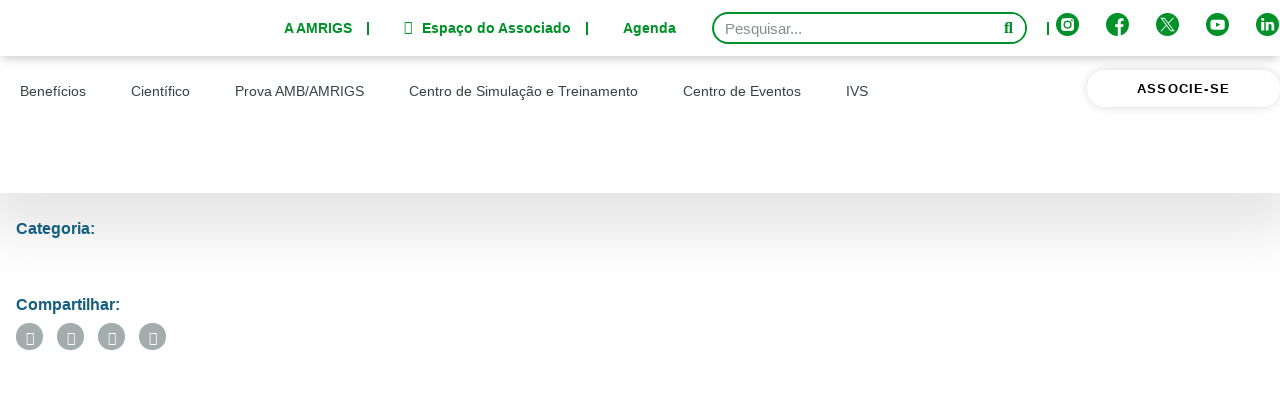

--- FILE ---
content_type: text/html; charset=UTF-8
request_url: https://www.amrigs.org.br/campanha-reforca-conscientizacao-para-a-higienizacao-das-maos/
body_size: 44253
content:
<!doctype html>
<html lang="pt-BR">
<head>
	<meta charset="UTF-8">
	<meta name="viewport" content="width=device-width, initial-scale=1">
	<link rel="profile" href="https://gmpg.org/xfn/11">
	<meta name='robots' content='index, follow, max-image-preview:large, max-snippet:-1, max-video-preview:-1' />

	<!-- This site is optimized with the Yoast SEO plugin v26.7 - https://yoast.com/wordpress/plugins/seo/ -->
	<title>Campanha reforça conscientização para a higienização das mãos - AMRIGS</title>
	<link rel="canonical" href="https://www.amrigs.org.br/campanha-reforca-conscientizacao-para-a-higienizacao-das-maos/" />
	<meta property="og:locale" content="pt_BR" />
	<meta property="og:type" content="article" />
	<meta property="og:title" content="Campanha reforça conscientização para a higienização das mãos - AMRIGS" />
	<meta property="og:description" content="Uma parceria firmada no Hospital Federal da Lagoa (HFL) entre a Comissão de Controle de Infecção Hospitalar (CCIH), o setor de Qualidade e Segurança e o setor Lagoa Voluntário, trouxe um reforço para mobilizar os profissionais da unidade a aderirem à campanha de higienização das mãos (Meta 5 do Manual de Segurança do Paciente &#8211; [&hellip;]" />
	<meta property="og:url" content="https://www.amrigs.org.br/campanha-reforca-conscientizacao-para-a-higienizacao-das-maos/" />
	<meta property="og:site_name" content="AMRIGS" />
	<meta property="article:published_time" content="2017-10-19T02:00:00+00:00" />
	<meta property="og:image" content="https://www.amrigs.org.br/wp-content/uploads/2023/09/1320824392.jpg" />
	<meta property="og:image:width" content="360" />
	<meta property="og:image:height" content="135" />
	<meta property="og:image:type" content="image/jpeg" />
	<meta name="author" content="ond@web" />
	<meta name="twitter:card" content="summary_large_image" />
	<meta name="twitter:label1" content="Escrito por" />
	<meta name="twitter:data1" content="ond@web" />
	<meta name="twitter:label2" content="Est. tempo de leitura" />
	<meta name="twitter:data2" content="2 minutos" />
	<script type="application/ld+json" class="yoast-schema-graph">{"@context":"https://schema.org","@graph":[{"@type":"Article","@id":"https://www.amrigs.org.br/campanha-reforca-conscientizacao-para-a-higienizacao-das-maos/#article","isPartOf":{"@id":"https://www.amrigs.org.br/campanha-reforca-conscientizacao-para-a-higienizacao-das-maos/"},"author":{"name":"ond@web","@id":"https://www.amrigs.org.br/#/schema/person/c4c86ab95a6f67ba692c89bef376e09d"},"headline":"Campanha reforça conscientização para a higienização das mãos","datePublished":"2017-10-19T02:00:00+00:00","mainEntityOfPage":{"@id":"https://www.amrigs.org.br/campanha-reforca-conscientizacao-para-a-higienizacao-das-maos/"},"wordCount":429,"commentCount":0,"image":{"@id":"https://www.amrigs.org.br/campanha-reforca-conscientizacao-para-a-higienizacao-das-maos/#primaryimage"},"thumbnailUrl":"https://www.amrigs.org.br/wp-content/uploads/2023/09/1320824392.jpg","inLanguage":"pt-BR","potentialAction":[{"@type":"CommentAction","name":"Comment","target":["https://www.amrigs.org.br/campanha-reforca-conscientizacao-para-a-higienizacao-das-maos/#respond"]}]},{"@type":"WebPage","@id":"https://www.amrigs.org.br/campanha-reforca-conscientizacao-para-a-higienizacao-das-maos/","url":"https://www.amrigs.org.br/campanha-reforca-conscientizacao-para-a-higienizacao-das-maos/","name":"Campanha reforça conscientização para a higienização das mãos - AMRIGS","isPartOf":{"@id":"https://www.amrigs.org.br/#website"},"primaryImageOfPage":{"@id":"https://www.amrigs.org.br/campanha-reforca-conscientizacao-para-a-higienizacao-das-maos/#primaryimage"},"image":{"@id":"https://www.amrigs.org.br/campanha-reforca-conscientizacao-para-a-higienizacao-das-maos/#primaryimage"},"thumbnailUrl":"https://www.amrigs.org.br/wp-content/uploads/2023/09/1320824392.jpg","datePublished":"2017-10-19T02:00:00+00:00","author":{"@id":"https://www.amrigs.org.br/#/schema/person/c4c86ab95a6f67ba692c89bef376e09d"},"breadcrumb":{"@id":"https://www.amrigs.org.br/campanha-reforca-conscientizacao-para-a-higienizacao-das-maos/#breadcrumb"},"inLanguage":"pt-BR","potentialAction":[{"@type":"ReadAction","target":["https://www.amrigs.org.br/campanha-reforca-conscientizacao-para-a-higienizacao-das-maos/"]}]},{"@type":"ImageObject","inLanguage":"pt-BR","@id":"https://www.amrigs.org.br/campanha-reforca-conscientizacao-para-a-higienizacao-das-maos/#primaryimage","url":"https://www.amrigs.org.br/wp-content/uploads/2023/09/1320824392.jpg","contentUrl":"https://www.amrigs.org.br/wp-content/uploads/2023/09/1320824392.jpg","width":"360","height":"135"},{"@type":"BreadcrumbList","@id":"https://www.amrigs.org.br/campanha-reforca-conscientizacao-para-a-higienizacao-das-maos/#breadcrumb","itemListElement":[{"@type":"ListItem","position":1,"name":"Início","item":"https://www.amrigs.org.br/"},{"@type":"ListItem","position":2,"name":"Notícias","item":"https://www.amrigs.org.br/noticias/"},{"@type":"ListItem","position":3,"name":"Campanha reforça conscientização para a higienização das mãos"}]},{"@type":"WebSite","@id":"https://www.amrigs.org.br/#website","url":"https://www.amrigs.org.br/","name":"AMRIGS","description":"","potentialAction":[{"@type":"SearchAction","target":{"@type":"EntryPoint","urlTemplate":"https://www.amrigs.org.br/?s={search_term_string}"},"query-input":{"@type":"PropertyValueSpecification","valueRequired":true,"valueName":"search_term_string"}}],"inLanguage":"pt-BR"},{"@type":"Person","@id":"https://www.amrigs.org.br/#/schema/person/c4c86ab95a6f67ba692c89bef376e09d","name":"ond@web","image":{"@type":"ImageObject","inLanguage":"pt-BR","@id":"https://www.amrigs.org.br/#/schema/person/image/","url":"https://secure.gravatar.com/avatar/7ac0e3986e22f8c58d97d67482238575c7a8392e685b77a7830761aed1da6644?s=96&d=mm&r=g","contentUrl":"https://secure.gravatar.com/avatar/7ac0e3986e22f8c58d97d67482238575c7a8392e685b77a7830761aed1da6644?s=96&d=mm&r=g","caption":"ond@web"},"sameAs":["https://www.amrigs.org.br"],"url":"https://www.amrigs.org.br/author/ondweb/"}]}</script>
	<!-- / Yoast SEO plugin. -->


<link rel='dns-prefetch' href='//code.jquery.com' />
<link rel='dns-prefetch' href='//unpkg.com' />
<link rel="alternate" type="application/rss+xml" title="Feed para AMRIGS &raquo;" href="https://www.amrigs.org.br/feed/" />
<link rel="alternate" type="application/rss+xml" title="Feed de comentários para AMRIGS &raquo;" href="https://www.amrigs.org.br/comments/feed/" />
<link rel="alternate" type="application/rss+xml" title="Feed de comentários para AMRIGS &raquo; Campanha reforça conscientização para a higienização das mãos" href="https://www.amrigs.org.br/campanha-reforca-conscientizacao-para-a-higienizacao-das-maos/feed/" />
<link rel="alternate" title="oEmbed (JSON)" type="application/json+oembed" href="https://www.amrigs.org.br/wp-json/oembed/1.0/embed?url=https%3A%2F%2Fwww.amrigs.org.br%2Fcampanha-reforca-conscientizacao-para-a-higienizacao-das-maos%2F" />
<link rel="alternate" title="oEmbed (XML)" type="text/xml+oembed" href="https://www.amrigs.org.br/wp-json/oembed/1.0/embed?url=https%3A%2F%2Fwww.amrigs.org.br%2Fcampanha-reforca-conscientizacao-para-a-higienizacao-das-maos%2F&#038;format=xml" />
<style id='wp-img-auto-sizes-contain-inline-css'>
img:is([sizes=auto i],[sizes^="auto," i]){contain-intrinsic-size:3000px 1500px}
/*# sourceURL=wp-img-auto-sizes-contain-inline-css */
</style>

<style id='wp-emoji-styles-inline-css'>

	img.wp-smiley, img.emoji {
		display: inline !important;
		border: none !important;
		box-shadow: none !important;
		height: 1em !important;
		width: 1em !important;
		margin: 0 0.07em !important;
		vertical-align: -0.1em !important;
		background: none !important;
		padding: 0 !important;
	}
/*# sourceURL=wp-emoji-styles-inline-css */
</style>
<link rel='stylesheet' id='wp-block-library-css' href='https://www.amrigs.org.br/wp-includes/css/dist/block-library/style.min.css?ver=6.9' media='all' />
<style id='global-styles-inline-css'>
:root{--wp--preset--aspect-ratio--square: 1;--wp--preset--aspect-ratio--4-3: 4/3;--wp--preset--aspect-ratio--3-4: 3/4;--wp--preset--aspect-ratio--3-2: 3/2;--wp--preset--aspect-ratio--2-3: 2/3;--wp--preset--aspect-ratio--16-9: 16/9;--wp--preset--aspect-ratio--9-16: 9/16;--wp--preset--color--black: #000000;--wp--preset--color--cyan-bluish-gray: #abb8c3;--wp--preset--color--white: #ffffff;--wp--preset--color--pale-pink: #f78da7;--wp--preset--color--vivid-red: #cf2e2e;--wp--preset--color--luminous-vivid-orange: #ff6900;--wp--preset--color--luminous-vivid-amber: #fcb900;--wp--preset--color--light-green-cyan: #7bdcb5;--wp--preset--color--vivid-green-cyan: #00d084;--wp--preset--color--pale-cyan-blue: #8ed1fc;--wp--preset--color--vivid-cyan-blue: #0693e3;--wp--preset--color--vivid-purple: #9b51e0;--wp--preset--gradient--vivid-cyan-blue-to-vivid-purple: linear-gradient(135deg,rgb(6,147,227) 0%,rgb(155,81,224) 100%);--wp--preset--gradient--light-green-cyan-to-vivid-green-cyan: linear-gradient(135deg,rgb(122,220,180) 0%,rgb(0,208,130) 100%);--wp--preset--gradient--luminous-vivid-amber-to-luminous-vivid-orange: linear-gradient(135deg,rgb(252,185,0) 0%,rgb(255,105,0) 100%);--wp--preset--gradient--luminous-vivid-orange-to-vivid-red: linear-gradient(135deg,rgb(255,105,0) 0%,rgb(207,46,46) 100%);--wp--preset--gradient--very-light-gray-to-cyan-bluish-gray: linear-gradient(135deg,rgb(238,238,238) 0%,rgb(169,184,195) 100%);--wp--preset--gradient--cool-to-warm-spectrum: linear-gradient(135deg,rgb(74,234,220) 0%,rgb(151,120,209) 20%,rgb(207,42,186) 40%,rgb(238,44,130) 60%,rgb(251,105,98) 80%,rgb(254,248,76) 100%);--wp--preset--gradient--blush-light-purple: linear-gradient(135deg,rgb(255,206,236) 0%,rgb(152,150,240) 100%);--wp--preset--gradient--blush-bordeaux: linear-gradient(135deg,rgb(254,205,165) 0%,rgb(254,45,45) 50%,rgb(107,0,62) 100%);--wp--preset--gradient--luminous-dusk: linear-gradient(135deg,rgb(255,203,112) 0%,rgb(199,81,192) 50%,rgb(65,88,208) 100%);--wp--preset--gradient--pale-ocean: linear-gradient(135deg,rgb(255,245,203) 0%,rgb(182,227,212) 50%,rgb(51,167,181) 100%);--wp--preset--gradient--electric-grass: linear-gradient(135deg,rgb(202,248,128) 0%,rgb(113,206,126) 100%);--wp--preset--gradient--midnight: linear-gradient(135deg,rgb(2,3,129) 0%,rgb(40,116,252) 100%);--wp--preset--font-size--small: 13px;--wp--preset--font-size--medium: 20px;--wp--preset--font-size--large: 36px;--wp--preset--font-size--x-large: 42px;--wp--preset--spacing--20: 0.44rem;--wp--preset--spacing--30: 0.67rem;--wp--preset--spacing--40: 1rem;--wp--preset--spacing--50: 1.5rem;--wp--preset--spacing--60: 2.25rem;--wp--preset--spacing--70: 3.38rem;--wp--preset--spacing--80: 5.06rem;--wp--preset--shadow--natural: 6px 6px 9px rgba(0, 0, 0, 0.2);--wp--preset--shadow--deep: 12px 12px 50px rgba(0, 0, 0, 0.4);--wp--preset--shadow--sharp: 6px 6px 0px rgba(0, 0, 0, 0.2);--wp--preset--shadow--outlined: 6px 6px 0px -3px rgb(255, 255, 255), 6px 6px rgb(0, 0, 0);--wp--preset--shadow--crisp: 6px 6px 0px rgb(0, 0, 0);}:where(.is-layout-flex){gap: 0.5em;}:where(.is-layout-grid){gap: 0.5em;}body .is-layout-flex{display: flex;}.is-layout-flex{flex-wrap: wrap;align-items: center;}.is-layout-flex > :is(*, div){margin: 0;}body .is-layout-grid{display: grid;}.is-layout-grid > :is(*, div){margin: 0;}:where(.wp-block-columns.is-layout-flex){gap: 2em;}:where(.wp-block-columns.is-layout-grid){gap: 2em;}:where(.wp-block-post-template.is-layout-flex){gap: 1.25em;}:where(.wp-block-post-template.is-layout-grid){gap: 1.25em;}.has-black-color{color: var(--wp--preset--color--black) !important;}.has-cyan-bluish-gray-color{color: var(--wp--preset--color--cyan-bluish-gray) !important;}.has-white-color{color: var(--wp--preset--color--white) !important;}.has-pale-pink-color{color: var(--wp--preset--color--pale-pink) !important;}.has-vivid-red-color{color: var(--wp--preset--color--vivid-red) !important;}.has-luminous-vivid-orange-color{color: var(--wp--preset--color--luminous-vivid-orange) !important;}.has-luminous-vivid-amber-color{color: var(--wp--preset--color--luminous-vivid-amber) !important;}.has-light-green-cyan-color{color: var(--wp--preset--color--light-green-cyan) !important;}.has-vivid-green-cyan-color{color: var(--wp--preset--color--vivid-green-cyan) !important;}.has-pale-cyan-blue-color{color: var(--wp--preset--color--pale-cyan-blue) !important;}.has-vivid-cyan-blue-color{color: var(--wp--preset--color--vivid-cyan-blue) !important;}.has-vivid-purple-color{color: var(--wp--preset--color--vivid-purple) !important;}.has-black-background-color{background-color: var(--wp--preset--color--black) !important;}.has-cyan-bluish-gray-background-color{background-color: var(--wp--preset--color--cyan-bluish-gray) !important;}.has-white-background-color{background-color: var(--wp--preset--color--white) !important;}.has-pale-pink-background-color{background-color: var(--wp--preset--color--pale-pink) !important;}.has-vivid-red-background-color{background-color: var(--wp--preset--color--vivid-red) !important;}.has-luminous-vivid-orange-background-color{background-color: var(--wp--preset--color--luminous-vivid-orange) !important;}.has-luminous-vivid-amber-background-color{background-color: var(--wp--preset--color--luminous-vivid-amber) !important;}.has-light-green-cyan-background-color{background-color: var(--wp--preset--color--light-green-cyan) !important;}.has-vivid-green-cyan-background-color{background-color: var(--wp--preset--color--vivid-green-cyan) !important;}.has-pale-cyan-blue-background-color{background-color: var(--wp--preset--color--pale-cyan-blue) !important;}.has-vivid-cyan-blue-background-color{background-color: var(--wp--preset--color--vivid-cyan-blue) !important;}.has-vivid-purple-background-color{background-color: var(--wp--preset--color--vivid-purple) !important;}.has-black-border-color{border-color: var(--wp--preset--color--black) !important;}.has-cyan-bluish-gray-border-color{border-color: var(--wp--preset--color--cyan-bluish-gray) !important;}.has-white-border-color{border-color: var(--wp--preset--color--white) !important;}.has-pale-pink-border-color{border-color: var(--wp--preset--color--pale-pink) !important;}.has-vivid-red-border-color{border-color: var(--wp--preset--color--vivid-red) !important;}.has-luminous-vivid-orange-border-color{border-color: var(--wp--preset--color--luminous-vivid-orange) !important;}.has-luminous-vivid-amber-border-color{border-color: var(--wp--preset--color--luminous-vivid-amber) !important;}.has-light-green-cyan-border-color{border-color: var(--wp--preset--color--light-green-cyan) !important;}.has-vivid-green-cyan-border-color{border-color: var(--wp--preset--color--vivid-green-cyan) !important;}.has-pale-cyan-blue-border-color{border-color: var(--wp--preset--color--pale-cyan-blue) !important;}.has-vivid-cyan-blue-border-color{border-color: var(--wp--preset--color--vivid-cyan-blue) !important;}.has-vivid-purple-border-color{border-color: var(--wp--preset--color--vivid-purple) !important;}.has-vivid-cyan-blue-to-vivid-purple-gradient-background{background: var(--wp--preset--gradient--vivid-cyan-blue-to-vivid-purple) !important;}.has-light-green-cyan-to-vivid-green-cyan-gradient-background{background: var(--wp--preset--gradient--light-green-cyan-to-vivid-green-cyan) !important;}.has-luminous-vivid-amber-to-luminous-vivid-orange-gradient-background{background: var(--wp--preset--gradient--luminous-vivid-amber-to-luminous-vivid-orange) !important;}.has-luminous-vivid-orange-to-vivid-red-gradient-background{background: var(--wp--preset--gradient--luminous-vivid-orange-to-vivid-red) !important;}.has-very-light-gray-to-cyan-bluish-gray-gradient-background{background: var(--wp--preset--gradient--very-light-gray-to-cyan-bluish-gray) !important;}.has-cool-to-warm-spectrum-gradient-background{background: var(--wp--preset--gradient--cool-to-warm-spectrum) !important;}.has-blush-light-purple-gradient-background{background: var(--wp--preset--gradient--blush-light-purple) !important;}.has-blush-bordeaux-gradient-background{background: var(--wp--preset--gradient--blush-bordeaux) !important;}.has-luminous-dusk-gradient-background{background: var(--wp--preset--gradient--luminous-dusk) !important;}.has-pale-ocean-gradient-background{background: var(--wp--preset--gradient--pale-ocean) !important;}.has-electric-grass-gradient-background{background: var(--wp--preset--gradient--electric-grass) !important;}.has-midnight-gradient-background{background: var(--wp--preset--gradient--midnight) !important;}.has-small-font-size{font-size: var(--wp--preset--font-size--small) !important;}.has-medium-font-size{font-size: var(--wp--preset--font-size--medium) !important;}.has-large-font-size{font-size: var(--wp--preset--font-size--large) !important;}.has-x-large-font-size{font-size: var(--wp--preset--font-size--x-large) !important;}
/*# sourceURL=global-styles-inline-css */
</style>

<style id='classic-theme-styles-inline-css'>
/*! This file is auto-generated */
.wp-block-button__link{color:#fff;background-color:#32373c;border-radius:9999px;box-shadow:none;text-decoration:none;padding:calc(.667em + 2px) calc(1.333em + 2px);font-size:1.125em}.wp-block-file__button{background:#32373c;color:#fff;text-decoration:none}
/*# sourceURL=/wp-includes/css/classic-themes.min.css */
</style>
<link rel='stylesheet' id='jet-engine-frontend-css' href='https://www.amrigs.org.br/wp-content/plugins/jet-engine/assets/css/frontend.css?ver=3.2.5' media='all' />
<link rel='stylesheet' id='core-css' href='https://www.amrigs.org.br/wp-content/plugins/dinamize/css/dinamize.css?ver=6.9' media='all' />
<link rel='stylesheet' id='hello-elementor-css' href='https://www.amrigs.org.br/wp-content/themes/hello-elementor/style.min.css?ver=2.7.1' media='all' />
<link rel='stylesheet' id='hello-elementor-theme-style-css' href='https://www.amrigs.org.br/wp-content/themes/hello-elementor/theme.min.css?ver=2.7.1' media='all' />
<link rel='stylesheet' id='elementor-frontend-css' href='https://www.amrigs.org.br/wp-content/plugins/elementor/assets/css/frontend.min.css?ver=3.28.1' media='all' />
<link rel='stylesheet' id='elementor-post-6-css' href='https://www.amrigs.org.br/wp-content/uploads/elementor/css/post-6.css?ver=1767448981' media='all' />
<link rel='stylesheet' id='jet-popup-frontend-css' href='https://www.amrigs.org.br/wp-content/plugins/jet-popup/assets/css/jet-popup-frontend.css?ver=2.0.1' media='all' />
<link rel='stylesheet' id='widget-image-css' href='https://www.amrigs.org.br/wp-content/plugins/elementor/assets/css/widget-image.min.css?ver=3.28.1' media='all' />
<link rel='stylesheet' id='widget-nav-menu-css' href='https://www.amrigs.org.br/wp-content/plugins/elementor-pro/assets/css/widget-nav-menu.min.css?ver=3.28.1' media='all' />
<link rel='stylesheet' id='widget-search-form-css' href='https://www.amrigs.org.br/wp-content/plugins/elementor-pro/assets/css/widget-search-form.min.css?ver=3.28.1' media='all' />
<link rel='stylesheet' id='elementor-icons-shared-0-css' href='https://www.amrigs.org.br/wp-content/plugins/elementor/assets/lib/font-awesome/css/fontawesome.min.css?ver=5.15.3' media='all' />
<link rel='stylesheet' id='elementor-icons-fa-solid-css' href='https://www.amrigs.org.br/wp-content/plugins/elementor/assets/lib/font-awesome/css/solid.min.css?ver=5.15.3' media='all' />
<link rel='stylesheet' id='widget-social-icons-css' href='https://www.amrigs.org.br/wp-content/plugins/elementor/assets/css/widget-social-icons.min.css?ver=3.28.1' media='all' />
<link rel='stylesheet' id='e-apple-webkit-css' href='https://www.amrigs.org.br/wp-content/plugins/elementor/assets/css/conditionals/apple-webkit.min.css?ver=3.28.1' media='all' />
<link rel='stylesheet' id='widget-spacer-css' href='https://www.amrigs.org.br/wp-content/plugins/elementor/assets/css/widget-spacer.min.css?ver=3.28.1' media='all' />
<link rel='stylesheet' id='e-animation-fadeIn-css' href='https://www.amrigs.org.br/wp-content/plugins/elementor/assets/lib/animations/styles/fadeIn.min.css?ver=3.28.1' media='all' />
<link rel='stylesheet' id='widget-heading-css' href='https://www.amrigs.org.br/wp-content/plugins/elementor/assets/css/widget-heading.min.css?ver=3.28.1' media='all' />
<link rel='stylesheet' id='widget-form-css' href='https://www.amrigs.org.br/wp-content/plugins/elementor-pro/assets/css/widget-form.min.css?ver=3.28.1' media='all' />
<link rel='stylesheet' id='widget-divider-css' href='https://www.amrigs.org.br/wp-content/plugins/elementor/assets/css/widget-divider.min.css?ver=3.28.1' media='all' />
<link rel='stylesheet' id='widget-share-buttons-css' href='https://www.amrigs.org.br/wp-content/plugins/elementor-pro/assets/css/widget-share-buttons.min.css?ver=3.28.1' media='all' />
<link rel='stylesheet' id='elementor-icons-fa-brands-css' href='https://www.amrigs.org.br/wp-content/plugins/elementor/assets/lib/font-awesome/css/brands.min.css?ver=5.15.3' media='all' />
<link rel='stylesheet' id='e-animation-fadeInLeft-css' href='https://www.amrigs.org.br/wp-content/plugins/elementor/assets/lib/animations/styles/fadeInLeft.min.css?ver=3.28.1' media='all' />
<link rel='stylesheet' id='e-animation-fadeInUp-css' href='https://www.amrigs.org.br/wp-content/plugins/elementor/assets/lib/animations/styles/fadeInUp.min.css?ver=3.28.1' media='all' />
<link rel='stylesheet' id='e-popup-css' href='https://www.amrigs.org.br/wp-content/plugins/elementor-pro/assets/css/conditionals/popup.min.css?ver=3.28.1' media='all' />
<link rel='stylesheet' id='jet-elements-css' href='https://www.amrigs.org.br/wp-content/plugins/jet-elements/assets/css/jet-elements.css?ver=2.6.12.1' media='all' />
<link rel='stylesheet' id='jet-elements-skin-css' href='https://www.amrigs.org.br/wp-content/plugins/jet-elements/assets/css/jet-elements-skin.css?ver=2.6.12.1' media='all' />
<link rel='stylesheet' id='elementor-icons-css' href='https://www.amrigs.org.br/wp-content/plugins/elementor/assets/lib/eicons/css/elementor-icons.min.css?ver=5.36.0' media='all' />
<link rel='stylesheet' id='jet-tabs-frontend-css' href='https://www.amrigs.org.br/wp-content/plugins/jet-tabs/assets/css/jet-tabs-frontend.css?ver=2.1.24' media='all' />
<link rel='stylesheet' id='font-awesome-5-all-css' href='https://www.amrigs.org.br/wp-content/plugins/elementor/assets/lib/font-awesome/css/all.min.css?ver=3.28.1' media='all' />
<link rel='stylesheet' id='font-awesome-4-shim-css' href='https://www.amrigs.org.br/wp-content/plugins/elementor/assets/lib/font-awesome/css/v4-shims.min.css?ver=3.28.1' media='all' />
<link rel='stylesheet' id='elementor-post-100-css' href='https://www.amrigs.org.br/wp-content/uploads/elementor/css/post-100.css?ver=1767449006' media='all' />
<link rel='stylesheet' id='elementor-post-295-css' href='https://www.amrigs.org.br/wp-content/uploads/elementor/css/post-295.css?ver=1767912058' media='all' />
<link rel='stylesheet' id='elementor-post-6779-css' href='https://www.amrigs.org.br/wp-content/uploads/elementor/css/post-6779.css?ver=1767449008' media='all' />
<link rel='stylesheet' id='elementor-post-11018-css' href='https://www.amrigs.org.br/wp-content/uploads/elementor/css/post-11018.css?ver=1767448981' media='all' />
<link rel='stylesheet' id='elementor-gf-local-montserrat-css' href='https://www.amrigs.org.br/wp-content/uploads/elementor/google-fonts/css/montserrat.css?ver=1742944086' media='all' />
<script src="https://www.amrigs.org.br/wp-includes/js/jquery/jquery.min.js?ver=3.7.1" id="jquery-core-js"></script>
<script src="https://www.amrigs.org.br/wp-includes/js/jquery/jquery-migrate.min.js?ver=3.4.1" id="jquery-migrate-js"></script>
<script src="https://www.amrigs.org.br/wp-content/plugins/dinamize/js/dinamize.js?ver=6.9" id="my-js-js"></script>
<script src="https://www.amrigs.org.br/wp-content/plugins/elementor/assets/lib/font-awesome/js/v4-shims.min.js?ver=3.28.1" id="font-awesome-4-shim-js"></script>
<link rel="https://api.w.org/" href="https://www.amrigs.org.br/wp-json/" /><link rel="alternate" title="JSON" type="application/json" href="https://www.amrigs.org.br/wp-json/wp/v2/posts/17367" /><link rel="EditURI" type="application/rsd+xml" title="RSD" href="https://www.amrigs.org.br/xmlrpc.php?rsd" />
<meta name="generator" content="WordPress 6.9" />
<link rel='shortlink' href='https://www.amrigs.org.br/?p=17367' />
<meta name="generator" content="Elementor 3.28.1; features: additional_custom_breakpoints, e_local_google_fonts; settings: css_print_method-external, google_font-enabled, font_display-swap">
<script>
document.addEventListener('DOMContentLoaded', function() {
    // Seleciona todos os elementos que você deseja clicar para exibir as seções
    var elementosClicaveis = document.querySelectorAll('.ativeform'); // Substitua 'seu-elemento-clicavel' pelo seletor dos seus elementos clicáveis

    // Seleciona todas as seções que você deseja mostrar/ocultar
    var secoesDinamicas = document.querySelectorAll('.form-medico, .form-acad, .form-resid'); // Substitua 'minha-secao-dinamica' pelo seletor das suas seções dinâmicas

    // Define o evento de clique para cada elemento clicável
    elementosClicaveis.forEach(function(elementoClicavel, index) {
        elementoClicavel.addEventListener('click', function() {
            // Fecha todas as seções dinâmicas
            secoesDinamicas.forEach(function(secao) {
                secao.style.display = 'none';
            });

            // Exibe a seção correspondente
            secoesDinamicas[index].style.display = 'block';
        });
    });
});
</script>
<style>

#jet-tabs-control-1501 .jet-tabs__label-text {
    border-right: solid 2px #9aa5a5 !important;
    padding-right: 15px !important;
}
.gal-amrigs .elementor-image-carousel img {
    object-fit: cover !important;
}
.elementor-4353 .elementor-element.elementor-element-88b05cb .jet-listing-grid__slider .jet-slick-dots li {
    margin-left: 0 !important;
}
	.elementor-4336 .elementor-element.elementor-element-88b05cb .jet-listing-grid__slider .jet-slick-dots li {
    margin-left: 0 !important;
    margin-right: 4px !important;
}
	
	.card-principal .elementor-post__meta-data {
    top: 33% !important;
}
	
.home span.swiper-pagination-bullet.swiper-pagination-bullet-active {
    background: #009229 !important;
}

@media screen and (max-width: 768px){
    .card-principal .elementor-post__meta-data {
    top: 42% !important;
    }
}
	
</style>
<!-- Google tag (gtag.js) -->
<script async src="https://www.googletagmanager.com/gtag/js?id=G-YQYJJBH7JL"></script>
<script>
  window.dataLayer = window.dataLayer || [];
  function gtag(){dataLayer.push(arguments);}
  gtag('js', new Date());

  gtag('config', 'G-YQYJJBH7JL');
</script>
			<style>
				.e-con.e-parent:nth-of-type(n+4):not(.e-lazyloaded):not(.e-no-lazyload),
				.e-con.e-parent:nth-of-type(n+4):not(.e-lazyloaded):not(.e-no-lazyload) * {
					background-image: none !important;
				}
				@media screen and (max-height: 1024px) {
					.e-con.e-parent:nth-of-type(n+3):not(.e-lazyloaded):not(.e-no-lazyload),
					.e-con.e-parent:nth-of-type(n+3):not(.e-lazyloaded):not(.e-no-lazyload) * {
						background-image: none !important;
					}
				}
				@media screen and (max-height: 640px) {
					.e-con.e-parent:nth-of-type(n+2):not(.e-lazyloaded):not(.e-no-lazyload),
					.e-con.e-parent:nth-of-type(n+2):not(.e-lazyloaded):not(.e-no-lazyload) * {
						background-image: none !important;
					}
				}
			</style>
			<link rel="icon" href="https://www.amrigs.org.br/wp-content/uploads/2024/12/cropped-Icone-transparente-32x32.png" sizes="32x32" />
<link rel="icon" href="https://www.amrigs.org.br/wp-content/uploads/2024/12/cropped-Icone-transparente-192x192.png" sizes="192x192" />
<link rel="apple-touch-icon" href="https://www.amrigs.org.br/wp-content/uploads/2024/12/cropped-Icone-transparente-180x180.png" />
<meta name="msapplication-TileImage" content="https://www.amrigs.org.br/wp-content/uploads/2024/12/cropped-Icone-transparente-270x270.png" />
		<style id="wp-custom-css">
			main#content {
    overflow: hidden;
}

.dialog-widget-content.dialog-lightbox-widget-content.animated{
	bottom: 60px
}

.home #title-page, .page-id-1587 #title-page, .page-id-1706 #title-page {
    display: none;
}
.home .breadcrumb-section, .page-id-1587 .breadcrumb-section, .page-id-1706 .breadcrumb-section {
    display: none;
}
.home section#bg-white-header, .page-id-1587 section#bg-white-header, .page-id-1706 section#bg-white-header {
    display: none;
}
.elementor-element-cef48e3 {
	display: none;
}
.home .elementor-100 .elementor-element.elementor-element-14ec9b1 {
    margin-bottom: -74px !important;
    background-image: linear-gradient(180deg, white, #ffffff00);
}
.home section#secation-header-4 {
    display: none;
}
.home .jet-tabs__control {
    margin: 0 10px !important;
}
.home .elementor-element-c71db84 {
    margin-top: 2em;
}
.home .elementor-element-214fb4b {
    margin-top: 2em;
}
.home .elementor-440 .elementor-element.elementor-element-da7ebb2 .elementor-heading-title {
    font-size: 0.95em !important;
}
.elementor-nav-menu--dropdown {
    padding-top: 0 !important;
}
.page-id-64 h4.jet-listing-dynamic-field__content {
    min-height: 34px;
}
.jet-form-builder__field-label>span::before {
    border-radius: 0 !important;
    opacity: 0.7;
}
button.ativeform {
    border: none !important;
}

@media (max-width: 767px) {
	.page-id-1987 .elementor-2010 .elementor-element.elementor-element-cd0896e .jet-listing-dynamic-link__link {
			padding: 10em 0em 1em 0em;

	}
	
	.page-id-10804 .timeline-item__card-content {
    width: 85%;
	}
		.page-id-1587 :where(.wp-block-columns.is-layout-flex) {
			gap: 0;
	}
	#form-contato :where(.wp-block-columns.is-layout-flex) {
			gap: 0;
	}
	.jet-form-builder__field-wrap.checkradio-wrap span span {
			display: inline-block;
			padding-left: 10px;
	}
	.jet-form-builder__field-wrap.checkradio-wrap span span span {
    padding-left: 0 !important;
}
	:where(.wp-block-columns.is-layout-flex) {
    gap: 0;
}
	.labelresid:after {
    content: 'Tamanho máximo do arquivo: (2MB. Tipo do arquivo: JPG. PNG, PDF, DOC ou DOCX)';
    top: auto !important;
    bottom: -36px !important;
    background: transparent !important;

}
	.labelacad:after {
    top: auto !important;
    bottom: -40px !important;
    background: transparent !important;
}
}

#menu-2-042cee7{
	padding-top: 122px !important;
}

#menu-2-0bcce24{
		padding-top: 80px !important;
}
.elementor-post__meta-data {
    top: 48%;
    left: auto;
    right: 10%;
}
.card01  .elementor-post__meta-data {
    top: 41%;
}
.elementor-posts .elementor-post__card .elementor-post__meta-data {
    padding: 15px 0;
}
@media (max-width: 767px) {
		.elementor-post__meta-data {
				top: 47%;
		}
	.card01  .elementor-post__meta-data {
    top: 45%;
	}
	}		</style>
		<link rel='stylesheet' id='elementor-post-2092-css' href='https://www.amrigs.org.br/wp-content/uploads/elementor/css/post-2092.css?ver=1712839129' media='all' />
</head>
<body class="wp-singular post-template-default single single-post postid-17367 single-format-standard wp-theme-hello-elementor wp-child-theme-hello-elementor-child elementor-default elementor-kit-6 elementor-page-6779">


<a class="skip-link screen-reader-text" href="#content">Skip to content</a>

		<div data-elementor-type="header" data-elementor-id="100" class="elementor elementor-100 elementor-location-header" data-elementor-post-type="elementor_library">
					<section class="elementor-section elementor-top-section elementor-element elementor-element-4d4930b elementor-hidden-desktop elementor-hidden-tablet header-mobile elementor-section-boxed elementor-section-height-default elementor-section-height-default" data-id="4d4930b" data-element_type="section" id="secation-header-1" data-settings="{&quot;jet_parallax_layout_list&quot;:[]}">
						<div class="elementor-container elementor-column-gap-default">
					<div class="elementor-column elementor-col-33 elementor-top-column elementor-element elementor-element-72e3736" data-id="72e3736" data-element_type="column">
			<div class="elementor-widget-wrap elementor-element-populated">
						<div class="elementor-element elementor-element-b8e8a10 elementor-widget elementor-widget-image" data-id="b8e8a10" data-element_type="widget" data-widget_type="image.default">
				<div class="elementor-widget-container">
																<a href="https://www.amrigs.org.br/">
							<img width="605" height="186" src="https://www.amrigs.org.br/wp-content/uploads/2023/05/Amrigs-topo.png" class="attachment-large size-large wp-image-43667" alt="" srcset="https://www.amrigs.org.br/wp-content/uploads/2023/05/Amrigs-topo.png 605w, https://www.amrigs.org.br/wp-content/uploads/2023/05/Amrigs-topo-300x92.png 300w" sizes="(max-width: 605px) 100vw, 605px" />								</a>
															</div>
				</div>
					</div>
		</div>
				<div class="elementor-column elementor-col-33 elementor-top-column elementor-element elementor-element-2856cdc" data-id="2856cdc" data-element_type="column">
			<div class="elementor-widget-wrap elementor-element-populated">
						<div class="elementor-element elementor-element-c8858be elementor-mobile-align-center elementor-widget elementor-widget-button" data-id="c8858be" data-element_type="widget" data-widget_type="button.default">
				<div class="elementor-widget-container">
									<div class="elementor-button-wrapper">
					<a class="elementor-button elementor-button-link elementor-size-sm" href="https://www.amrigs.org.br/beneficios/associe-se/">
						<span class="elementor-button-content-wrapper">
									<span class="elementor-button-text">Associe-se</span>
					</span>
					</a>
				</div>
								</div>
				</div>
					</div>
		</div>
				<div class="elementor-column elementor-col-33 elementor-top-column elementor-element elementor-element-a813be2" data-id="a813be2" data-element_type="column">
			<div class="elementor-widget-wrap elementor-element-populated">
						<div class="elementor-element elementor-element-99337ff elementor-nav-menu--stretch elementor-nav-menu__text-align-center elementor-nav-menu--dropdown-mobile elementor-nav-menu--toggle elementor-nav-menu--burger elementor-widget elementor-widget-nav-menu" data-id="99337ff" data-element_type="widget" id="menu-mobile" data-settings="{&quot;submenu_icon&quot;:{&quot;value&quot;:&quot;&lt;i class=\&quot;fas fa-angle-down\&quot;&gt;&lt;\/i&gt;&quot;,&quot;library&quot;:&quot;fa-solid&quot;},&quot;full_width&quot;:&quot;stretch&quot;,&quot;layout&quot;:&quot;horizontal&quot;,&quot;toggle&quot;:&quot;burger&quot;}" data-widget_type="nav-menu.default">
				<div class="elementor-widget-container">
								<nav aria-label="Menu" class="elementor-nav-menu--main elementor-nav-menu__container elementor-nav-menu--layout-horizontal e--pointer-underline e--animation-fade">
				<ul id="menu-1-99337ff" class="elementor-nav-menu"><li class="menu-item menu-item-type-custom menu-item-object-custom menu-item-has-children menu-item-10521"><a href="#" class="elementor-item elementor-item-anchor">A AMRIGS</a>
<ul class="sub-menu elementor-nav-menu--dropdown">
	<li class="menu-item menu-item-type-post_type menu-item-object-page menu-item-has-children menu-item-10522"><a href="https://www.amrigs.org.br/institucional/" class="elementor-sub-item">Sobre nós</a>
	<ul class="sub-menu elementor-nav-menu--dropdown">
		<li class="menu-item menu-item-type-post_type menu-item-object-page menu-item-40114"><a href="https://www.amrigs.org.br/institucional/" class="elementor-sub-item">Institucional</a></li>
		<li class="menu-item menu-item-type-post_type menu-item-object-page menu-item-10523"><a href="https://www.amrigs.org.br/cehm-rs/" class="elementor-sub-item">CEHM-RS</a></li>
	</ul>
</li>
	<li class="menu-item menu-item-type-post_type menu-item-object-page menu-item-10524"><a href="https://www.amrigs.org.br/diretoria/" class="elementor-sub-item">Diretoria</a></li>
	<li class="menu-item menu-item-type-post_type menu-item-object-page menu-item-10525"><a href="https://www.amrigs.org.br/conselho-de-representantes-e-delegados-amb/" class="elementor-sub-item">Conselho de Representantes e Delegados AMB</a></li>
	<li class="menu-item menu-item-type-post_type menu-item-object-page menu-item-10526"><a href="https://www.amrigs.org.br/seccionais/" class="elementor-sub-item">Seccionais</a></li>
	<li class="menu-item menu-item-type-post_type menu-item-object-page menu-item-10527"><a href="https://www.amrigs.org.br/sociedades-de-especialidades/" class="elementor-sub-item">Sociedades de Especialidades</a></li>
	<li class="menu-item menu-item-type-post_type menu-item-object-page menu-item-10528"><a href="https://www.amrigs.org.br/memorial-da-gratidao-amrigs/" class="elementor-sub-item">Memorial da Gratidão AMRIGS</a></li>
	<li class="menu-item menu-item-type-post_type menu-item-object-page menu-item-40116"><a href="https://www.amrigs.org.br/centro-de-documentacao-amrigs/" class="elementor-sub-item">Centro de Documentação AMRIGS</a></li>
	<li class="menu-item menu-item-type-post_type menu-item-object-page menu-item-40115"><a href="https://www.amrigs.org.br/projeto-amparo/" class="elementor-sub-item">Projeto Amparo</a></li>
	<li class="menu-item menu-item-type-post_type menu-item-object-page menu-item-10530"><a href="https://www.amrigs.org.br/cientifico/revistas/" class="elementor-sub-item">Revistas</a></li>
	<li class="menu-item menu-item-type-post_type menu-item-object-page menu-item-10860"><a href="https://www.amrigs.org.br/galeria-de-ex-presidentes/" class="elementor-sub-item">Galeria de Ex-presidentes</a></li>
	<li class="menu-item menu-item-type-post_type menu-item-object-page menu-item-10532"><a href="https://www.amrigs.org.br/fale-conosco/" class="elementor-sub-item">Fale Conosco</a></li>
</ul>
</li>
<li class="menu-item menu-item-type-custom menu-item-object-custom menu-item-10533"><a href="#" class="elementor-item elementor-item-anchor"><br></a></li>
<li class="menu-item menu-item-type-custom menu-item-object-custom menu-item-10534"><a href="https://www.amrigs.org.br/espacodoassociado/login/" class="elementor-item"><i class="fa fa-user" aria-hidden="true" ico-menu></i> Espaço do Associado</a></li>
<li class="menu-item menu-item-type-custom menu-item-object-custom menu-item-10536"><a href="#" class="elementor-item elementor-item-anchor"><br></a></li>
<li class="menu-item menu-item-type-custom menu-item-object-custom menu-item-has-children menu-item-39818"><a href="#" class="elementor-item elementor-item-anchor">Agenda</a>
<ul class="sub-menu elementor-nav-menu--dropdown">
	<li class="menu-item menu-item-type-custom menu-item-object-custom menu-item-39819"><a href="https://www.amrigs.org.br/agenda/cientifica" class="elementor-sub-item">Científica</a></li>
	<li class="menu-item menu-item-type-custom menu-item-object-custom menu-item-39820"><a href="https://www.amrigs.org.br/agenda/cultural" class="elementor-sub-item">Cultural</a></li>
</ul>
</li>
<li class="menu-item menu-item-type-custom menu-item-object-custom menu-item-has-children menu-item-10537"><a href="#" class="elementor-item elementor-item-anchor">Benefícios</a>
<ul class="sub-menu elementor-nav-menu--dropdown">
	<li class="menu-item menu-item-type-post_type menu-item-object-page menu-item-10538"><a href="https://www.amrigs.org.br/beneficios/convenios/" class="elementor-sub-item">Convênios/Portfólio de Benefícios</a></li>
	<li class="menu-item menu-item-type-post_type menu-item-object-page menu-item-10539"><a href="https://www.amrigs.org.br/beneficios/classificados/" class="elementor-sub-item">Classificados</a></li>
	<li class="menu-item menu-item-type-custom menu-item-object-custom menu-item-43795"><a href="https://www.amrigs.org.br/associe-se/" class="elementor-sub-item">#SejaAssociadoAMRIGS</a></li>
	<li class="menu-item menu-item-type-post_type menu-item-object-page menu-item-10544"><a href="https://www.amrigs.org.br/beneficios/contato/" class="elementor-sub-item">Contato</a></li>
</ul>
</li>
<li class="menu-item menu-item-type-post_type menu-item-object-page menu-item-has-children menu-item-10545"><a href="https://www.amrigs.org.br/cientifico/" class="elementor-item">Científico</a>
<ul class="sub-menu elementor-nav-menu--dropdown">
	<li class="menu-item menu-item-type-custom menu-item-object-custom menu-item-39821"><a href="https://www.amrigs.org.br/cientifico/#caravana-digital" class="elementor-sub-item elementor-item-anchor">Caravana Digital</a></li>
	<li class="menu-item menu-item-type-custom menu-item-object-custom menu-item-10546"><a href="https://www.amrigs.org.br/cientifico/#ciclo-de-palestras" class="elementor-sub-item elementor-item-anchor">Ciclo de Palestras</a></li>
	<li class="menu-item menu-item-type-post_type menu-item-object-page menu-item-has-children menu-item-10547"><a href="https://www.amrigs.org.br/cientifico/du/" class="elementor-sub-item">Departamento Universitário</a>
	<ul class="sub-menu elementor-nav-menu--dropdown">
		<li class="menu-item menu-item-type-custom menu-item-object-custom menu-item-10548"><a href="https://www.amrigs.org.br/cientifico/du/#sobre" class="elementor-sub-item elementor-item-anchor">Sobre</a></li>
		<li class="menu-item menu-item-type-custom menu-item-object-custom menu-item-10549"><a href="https://www.amrigs.org.br/cientifico/du/#equipe" class="elementor-sub-item elementor-item-anchor">Equipe</a></li>
		<li class="menu-item menu-item-type-custom menu-item-object-custom menu-item-10550"><a href="https://www.amrigs.org.br/cientifico/du/#congresso" class="elementor-sub-item elementor-item-anchor">Congresso</a></li>
		<li class="menu-item menu-item-type-custom menu-item-object-custom menu-item-10551"><a href="https://www.amrigs.org.br/cientifico/du/#associe-se" class="elementor-sub-item elementor-item-anchor">Associe-se</a></li>
	</ul>
</li>
	<li class="menu-item menu-item-type-custom menu-item-object-custom menu-item-10552"><a href="https://www.amrigs.org.br/cientifico/#simposio-amrigs" class="elementor-sub-item elementor-item-anchor">Simpósio AMRIGS</a></li>
	<li class="menu-item menu-item-type-custom menu-item-object-custom menu-item-10553"><a href="https://www.amrigs.org.br/cientifico/#revista-amrigs" class="elementor-sub-item elementor-item-anchor">Revistas AMRIGS</a></li>
	<li class="menu-item menu-item-type-custom menu-item-object-custom menu-item-10554"><a href="https://www.amrigs.org.br/cientifico/#publicacoes" class="elementor-sub-item elementor-item-anchor">Publicações</a></li>
</ul>
</li>
<li class="menu-item menu-item-type-post_type menu-item-object-page menu-item-has-children menu-item-10555"><a href="https://www.amrigs.org.br/prova/" class="elementor-item">Prova AMB/AMRIGS</a>
<ul class="sub-menu elementor-nav-menu--dropdown">
	<li class="menu-item menu-item-type-custom menu-item-object-custom menu-item-10556"><a href="https://www.amrigs.org.br/prova/#sobre-a-prova" class="elementor-sub-item elementor-item-anchor">Sobre a Prova</a></li>
	<li class="menu-item menu-item-type-custom menu-item-object-custom menu-item-10557"><a href="https://www.amrigs.org.br/prova/#editais-e-inscricoes" class="elementor-sub-item elementor-item-anchor">Editais e Inscrições</a></li>
	<li class="menu-item menu-item-type-custom menu-item-object-custom menu-item-10558"><a href="https://www.amrigs.org.br/prova/#edicoes-anteriores" class="elementor-sub-item elementor-item-anchor">Edições Anteriores</a></li>
</ul>
</li>
<li class="menu-item menu-item-type-post_type menu-item-object-page menu-item-10559"><a href="https://www.amrigs.org.br/cst/" class="elementor-item">Centro de Simulação e Treinamento</a></li>
<li class="menu-item menu-item-type-post_type menu-item-object-page menu-item-has-children menu-item-10560"><a href="https://www.amrigs.org.br/eventos/" class="elementor-item">Centro de Eventos</a>
<ul class="sub-menu elementor-nav-menu--dropdown">
	<li class="menu-item menu-item-type-custom menu-item-object-custom menu-item-10561"><a href="https://www.amrigs.org.br/eventos/#espacos" class="elementor-sub-item elementor-item-anchor">Espaços</a></li>
	<li class="menu-item menu-item-type-custom menu-item-object-custom menu-item-10562"><a href="https://www.amrigs.org.br/eventos/#programacao" class="elementor-sub-item elementor-item-anchor">Programação</a></li>
	<li class="menu-item menu-item-type-custom menu-item-object-custom menu-item-10563"><a href="https://www.amrigs.org.br/eventos/#contato" class="elementor-sub-item elementor-item-anchor">Contato</a></li>
	<li class="menu-item menu-item-type-post_type menu-item-object-page menu-item-10564"><a href="https://www.amrigs.org.br/eventos/lei-da-meia-entrada/" class="elementor-sub-item">Lei da Meia-Entrada</a></li>
</ul>
</li>
<li class="menu-item menu-item-type-post_type menu-item-object-page menu-item-10565"><a href="https://www.amrigs.org.br/ivs/" class="elementor-item">IVS</a></li>
</ul>			</nav>
					<div class="elementor-menu-toggle" role="button" tabindex="0" aria-label="Menu Toggle" aria-expanded="false">
			<i aria-hidden="true" role="presentation" class="elementor-menu-toggle__icon--open eicon-menu-bar"></i><i aria-hidden="true" role="presentation" class="elementor-menu-toggle__icon--close eicon-close"></i>		</div>
					<nav class="elementor-nav-menu--dropdown elementor-nav-menu__container" aria-hidden="true">
				<ul id="menu-2-99337ff" class="elementor-nav-menu"><li class="menu-item menu-item-type-custom menu-item-object-custom menu-item-has-children menu-item-10521"><a href="#" class="elementor-item elementor-item-anchor" tabindex="-1">A AMRIGS</a>
<ul class="sub-menu elementor-nav-menu--dropdown">
	<li class="menu-item menu-item-type-post_type menu-item-object-page menu-item-has-children menu-item-10522"><a href="https://www.amrigs.org.br/institucional/" class="elementor-sub-item" tabindex="-1">Sobre nós</a>
	<ul class="sub-menu elementor-nav-menu--dropdown">
		<li class="menu-item menu-item-type-post_type menu-item-object-page menu-item-40114"><a href="https://www.amrigs.org.br/institucional/" class="elementor-sub-item" tabindex="-1">Institucional</a></li>
		<li class="menu-item menu-item-type-post_type menu-item-object-page menu-item-10523"><a href="https://www.amrigs.org.br/cehm-rs/" class="elementor-sub-item" tabindex="-1">CEHM-RS</a></li>
	</ul>
</li>
	<li class="menu-item menu-item-type-post_type menu-item-object-page menu-item-10524"><a href="https://www.amrigs.org.br/diretoria/" class="elementor-sub-item" tabindex="-1">Diretoria</a></li>
	<li class="menu-item menu-item-type-post_type menu-item-object-page menu-item-10525"><a href="https://www.amrigs.org.br/conselho-de-representantes-e-delegados-amb/" class="elementor-sub-item" tabindex="-1">Conselho de Representantes e Delegados AMB</a></li>
	<li class="menu-item menu-item-type-post_type menu-item-object-page menu-item-10526"><a href="https://www.amrigs.org.br/seccionais/" class="elementor-sub-item" tabindex="-1">Seccionais</a></li>
	<li class="menu-item menu-item-type-post_type menu-item-object-page menu-item-10527"><a href="https://www.amrigs.org.br/sociedades-de-especialidades/" class="elementor-sub-item" tabindex="-1">Sociedades de Especialidades</a></li>
	<li class="menu-item menu-item-type-post_type menu-item-object-page menu-item-10528"><a href="https://www.amrigs.org.br/memorial-da-gratidao-amrigs/" class="elementor-sub-item" tabindex="-1">Memorial da Gratidão AMRIGS</a></li>
	<li class="menu-item menu-item-type-post_type menu-item-object-page menu-item-40116"><a href="https://www.amrigs.org.br/centro-de-documentacao-amrigs/" class="elementor-sub-item" tabindex="-1">Centro de Documentação AMRIGS</a></li>
	<li class="menu-item menu-item-type-post_type menu-item-object-page menu-item-40115"><a href="https://www.amrigs.org.br/projeto-amparo/" class="elementor-sub-item" tabindex="-1">Projeto Amparo</a></li>
	<li class="menu-item menu-item-type-post_type menu-item-object-page menu-item-10530"><a href="https://www.amrigs.org.br/cientifico/revistas/" class="elementor-sub-item" tabindex="-1">Revistas</a></li>
	<li class="menu-item menu-item-type-post_type menu-item-object-page menu-item-10860"><a href="https://www.amrigs.org.br/galeria-de-ex-presidentes/" class="elementor-sub-item" tabindex="-1">Galeria de Ex-presidentes</a></li>
	<li class="menu-item menu-item-type-post_type menu-item-object-page menu-item-10532"><a href="https://www.amrigs.org.br/fale-conosco/" class="elementor-sub-item" tabindex="-1">Fale Conosco</a></li>
</ul>
</li>
<li class="menu-item menu-item-type-custom menu-item-object-custom menu-item-10533"><a href="#" class="elementor-item elementor-item-anchor" tabindex="-1"><br></a></li>
<li class="menu-item menu-item-type-custom menu-item-object-custom menu-item-10534"><a href="https://www.amrigs.org.br/espacodoassociado/login/" class="elementor-item" tabindex="-1"><i class="fa fa-user" aria-hidden="true" ico-menu></i> Espaço do Associado</a></li>
<li class="menu-item menu-item-type-custom menu-item-object-custom menu-item-10536"><a href="#" class="elementor-item elementor-item-anchor" tabindex="-1"><br></a></li>
<li class="menu-item menu-item-type-custom menu-item-object-custom menu-item-has-children menu-item-39818"><a href="#" class="elementor-item elementor-item-anchor" tabindex="-1">Agenda</a>
<ul class="sub-menu elementor-nav-menu--dropdown">
	<li class="menu-item menu-item-type-custom menu-item-object-custom menu-item-39819"><a href="https://www.amrigs.org.br/agenda/cientifica" class="elementor-sub-item" tabindex="-1">Científica</a></li>
	<li class="menu-item menu-item-type-custom menu-item-object-custom menu-item-39820"><a href="https://www.amrigs.org.br/agenda/cultural" class="elementor-sub-item" tabindex="-1">Cultural</a></li>
</ul>
</li>
<li class="menu-item menu-item-type-custom menu-item-object-custom menu-item-has-children menu-item-10537"><a href="#" class="elementor-item elementor-item-anchor" tabindex="-1">Benefícios</a>
<ul class="sub-menu elementor-nav-menu--dropdown">
	<li class="menu-item menu-item-type-post_type menu-item-object-page menu-item-10538"><a href="https://www.amrigs.org.br/beneficios/convenios/" class="elementor-sub-item" tabindex="-1">Convênios/Portfólio de Benefícios</a></li>
	<li class="menu-item menu-item-type-post_type menu-item-object-page menu-item-10539"><a href="https://www.amrigs.org.br/beneficios/classificados/" class="elementor-sub-item" tabindex="-1">Classificados</a></li>
	<li class="menu-item menu-item-type-custom menu-item-object-custom menu-item-43795"><a href="https://www.amrigs.org.br/associe-se/" class="elementor-sub-item" tabindex="-1">#SejaAssociadoAMRIGS</a></li>
	<li class="menu-item menu-item-type-post_type menu-item-object-page menu-item-10544"><a href="https://www.amrigs.org.br/beneficios/contato/" class="elementor-sub-item" tabindex="-1">Contato</a></li>
</ul>
</li>
<li class="menu-item menu-item-type-post_type menu-item-object-page menu-item-has-children menu-item-10545"><a href="https://www.amrigs.org.br/cientifico/" class="elementor-item" tabindex="-1">Científico</a>
<ul class="sub-menu elementor-nav-menu--dropdown">
	<li class="menu-item menu-item-type-custom menu-item-object-custom menu-item-39821"><a href="https://www.amrigs.org.br/cientifico/#caravana-digital" class="elementor-sub-item elementor-item-anchor" tabindex="-1">Caravana Digital</a></li>
	<li class="menu-item menu-item-type-custom menu-item-object-custom menu-item-10546"><a href="https://www.amrigs.org.br/cientifico/#ciclo-de-palestras" class="elementor-sub-item elementor-item-anchor" tabindex="-1">Ciclo de Palestras</a></li>
	<li class="menu-item menu-item-type-post_type menu-item-object-page menu-item-has-children menu-item-10547"><a href="https://www.amrigs.org.br/cientifico/du/" class="elementor-sub-item" tabindex="-1">Departamento Universitário</a>
	<ul class="sub-menu elementor-nav-menu--dropdown">
		<li class="menu-item menu-item-type-custom menu-item-object-custom menu-item-10548"><a href="https://www.amrigs.org.br/cientifico/du/#sobre" class="elementor-sub-item elementor-item-anchor" tabindex="-1">Sobre</a></li>
		<li class="menu-item menu-item-type-custom menu-item-object-custom menu-item-10549"><a href="https://www.amrigs.org.br/cientifico/du/#equipe" class="elementor-sub-item elementor-item-anchor" tabindex="-1">Equipe</a></li>
		<li class="menu-item menu-item-type-custom menu-item-object-custom menu-item-10550"><a href="https://www.amrigs.org.br/cientifico/du/#congresso" class="elementor-sub-item elementor-item-anchor" tabindex="-1">Congresso</a></li>
		<li class="menu-item menu-item-type-custom menu-item-object-custom menu-item-10551"><a href="https://www.amrigs.org.br/cientifico/du/#associe-se" class="elementor-sub-item elementor-item-anchor" tabindex="-1">Associe-se</a></li>
	</ul>
</li>
	<li class="menu-item menu-item-type-custom menu-item-object-custom menu-item-10552"><a href="https://www.amrigs.org.br/cientifico/#simposio-amrigs" class="elementor-sub-item elementor-item-anchor" tabindex="-1">Simpósio AMRIGS</a></li>
	<li class="menu-item menu-item-type-custom menu-item-object-custom menu-item-10553"><a href="https://www.amrigs.org.br/cientifico/#revista-amrigs" class="elementor-sub-item elementor-item-anchor" tabindex="-1">Revistas AMRIGS</a></li>
	<li class="menu-item menu-item-type-custom menu-item-object-custom menu-item-10554"><a href="https://www.amrigs.org.br/cientifico/#publicacoes" class="elementor-sub-item elementor-item-anchor" tabindex="-1">Publicações</a></li>
</ul>
</li>
<li class="menu-item menu-item-type-post_type menu-item-object-page menu-item-has-children menu-item-10555"><a href="https://www.amrigs.org.br/prova/" class="elementor-item" tabindex="-1">Prova AMB/AMRIGS</a>
<ul class="sub-menu elementor-nav-menu--dropdown">
	<li class="menu-item menu-item-type-custom menu-item-object-custom menu-item-10556"><a href="https://www.amrigs.org.br/prova/#sobre-a-prova" class="elementor-sub-item elementor-item-anchor" tabindex="-1">Sobre a Prova</a></li>
	<li class="menu-item menu-item-type-custom menu-item-object-custom menu-item-10557"><a href="https://www.amrigs.org.br/prova/#editais-e-inscricoes" class="elementor-sub-item elementor-item-anchor" tabindex="-1">Editais e Inscrições</a></li>
	<li class="menu-item menu-item-type-custom menu-item-object-custom menu-item-10558"><a href="https://www.amrigs.org.br/prova/#edicoes-anteriores" class="elementor-sub-item elementor-item-anchor" tabindex="-1">Edições Anteriores</a></li>
</ul>
</li>
<li class="menu-item menu-item-type-post_type menu-item-object-page menu-item-10559"><a href="https://www.amrigs.org.br/cst/" class="elementor-item" tabindex="-1">Centro de Simulação e Treinamento</a></li>
<li class="menu-item menu-item-type-post_type menu-item-object-page menu-item-has-children menu-item-10560"><a href="https://www.amrigs.org.br/eventos/" class="elementor-item" tabindex="-1">Centro de Eventos</a>
<ul class="sub-menu elementor-nav-menu--dropdown">
	<li class="menu-item menu-item-type-custom menu-item-object-custom menu-item-10561"><a href="https://www.amrigs.org.br/eventos/#espacos" class="elementor-sub-item elementor-item-anchor" tabindex="-1">Espaços</a></li>
	<li class="menu-item menu-item-type-custom menu-item-object-custom menu-item-10562"><a href="https://www.amrigs.org.br/eventos/#programacao" class="elementor-sub-item elementor-item-anchor" tabindex="-1">Programação</a></li>
	<li class="menu-item menu-item-type-custom menu-item-object-custom menu-item-10563"><a href="https://www.amrigs.org.br/eventos/#contato" class="elementor-sub-item elementor-item-anchor" tabindex="-1">Contato</a></li>
	<li class="menu-item menu-item-type-post_type menu-item-object-page menu-item-10564"><a href="https://www.amrigs.org.br/eventos/lei-da-meia-entrada/" class="elementor-sub-item" tabindex="-1">Lei da Meia-Entrada</a></li>
</ul>
</li>
<li class="menu-item menu-item-type-post_type menu-item-object-page menu-item-10565"><a href="https://www.amrigs.org.br/ivs/" class="elementor-item" tabindex="-1">IVS</a></li>
</ul>			</nav>
						</div>
				</div>
					</div>
		</div>
					</div>
		</section>
				<section class="elementor-section elementor-top-section elementor-element elementor-element-ffc0b3a elementor-hidden-desktop elementor-hidden-tablet elementor-section-boxed elementor-section-height-default elementor-section-height-default" data-id="ffc0b3a" data-element_type="section" id="secation-header-2" data-settings="{&quot;jet_parallax_layout_list&quot;:[],&quot;background_background&quot;:&quot;classic&quot;}">
						<div class="elementor-container elementor-column-gap-default">
					<div class="elementor-column elementor-col-100 elementor-top-column elementor-element elementor-element-43ed883" data-id="43ed883" data-element_type="column">
			<div class="elementor-widget-wrap elementor-element-populated">
						<div class="elementor-element elementor-element-94e0da5 elementor-search-form--skin-classic elementor-search-form--button-type-icon elementor-search-form--icon-search elementor-widget elementor-widget-search-form" data-id="94e0da5" data-element_type="widget" data-settings="{&quot;skin&quot;:&quot;classic&quot;}" data-widget_type="search-form.default">
				<div class="elementor-widget-container">
							<search role="search">
			<form class="elementor-search-form" action="https://www.amrigs.org.br" method="get">
												<div class="elementor-search-form__container">
					<label class="elementor-screen-only" for="elementor-search-form-94e0da5">Search</label>

					
					<input id="elementor-search-form-94e0da5" placeholder="Pesquisar..." class="elementor-search-form__input" type="search" name="s" value="">
					
											<button class="elementor-search-form__submit" type="submit" aria-label="Search">
															<i aria-hidden="true" class="fas fa-search"></i>													</button>
					
									</div>
			</form>
		</search>
						</div>
				</div>
					</div>
		</div>
					</div>
		</section>
				<section class="elementor-section elementor-top-section elementor-element elementor-element-f15baad elementor-hidden-mobile elementor-hidden-desktop elementor-section-boxed elementor-section-height-default elementor-section-height-default" data-id="f15baad" data-element_type="section" id="secation-header-3" data-settings="{&quot;jet_parallax_layout_list&quot;:[],&quot;background_background&quot;:&quot;classic&quot;}">
						<div class="elementor-container elementor-column-gap-no">
					<div class="elementor-column elementor-col-25 elementor-top-column elementor-element elementor-element-82f8340" data-id="82f8340" data-element_type="column">
			<div class="elementor-widget-wrap elementor-element-populated">
						<div class="elementor-element elementor-element-e3abab2 elementor-widget elementor-widget-image" data-id="e3abab2" data-element_type="widget" data-widget_type="image.default">
				<div class="elementor-widget-container">
																<a href="https://www.amrigs.org.br">
							<img width="605" height="186" src="https://www.amrigs.org.br/wp-content/uploads/2023/05/Amrigs-topo.png" class="attachment-full size-full wp-image-43667" alt="" srcset="https://www.amrigs.org.br/wp-content/uploads/2023/05/Amrigs-topo.png 605w, https://www.amrigs.org.br/wp-content/uploads/2023/05/Amrigs-topo-300x92.png 300w" sizes="(max-width: 605px) 100vw, 605px" />								</a>
															</div>
				</div>
					</div>
		</div>
				<div class="elementor-column elementor-col-25 elementor-top-column elementor-element elementor-element-931dc3e" data-id="931dc3e" data-element_type="column">
			<div class="elementor-widget-wrap elementor-element-populated">
						<div class="elementor-element elementor-element-52f3264 elementor-widget__width-initial elementor-search-form--skin-classic elementor-search-form--button-type-icon elementor-search-form--icon-search elementor-widget elementor-widget-search-form" data-id="52f3264" data-element_type="widget" data-settings="{&quot;skin&quot;:&quot;classic&quot;}" data-widget_type="search-form.default">
				<div class="elementor-widget-container">
							<search role="search">
			<form class="elementor-search-form" action="https://www.amrigs.org.br" method="get">
												<div class="elementor-search-form__container">
					<label class="elementor-screen-only" for="elementor-search-form-52f3264">Search</label>

					
					<input id="elementor-search-form-52f3264" placeholder="Pesquisar..." class="elementor-search-form__input" type="search" name="s" value="">
					
											<button class="elementor-search-form__submit" type="submit" aria-label="Search">
															<i aria-hidden="true" class="fas fa-search"></i>													</button>
					
									</div>
			</form>
		</search>
						</div>
				</div>
				<div class="elementor-element elementor-element-2e0d2bd elementor-nav-menu__align-end elementor-nav-menu--stretch elementor-widget__width-initial elementor-nav-menu--dropdown-mobile elementor-nav-menu__text-align-aside elementor-nav-menu--toggle elementor-nav-menu--burger elementor-widget elementor-widget-nav-menu" data-id="2e0d2bd" data-element_type="widget" data-settings="{&quot;full_width&quot;:&quot;stretch&quot;,&quot;submenu_icon&quot;:{&quot;value&quot;:&quot;&lt;i class=\&quot;fas fa-angle-down\&quot;&gt;&lt;\/i&gt;&quot;,&quot;library&quot;:&quot;fa-solid&quot;},&quot;layout&quot;:&quot;horizontal&quot;,&quot;toggle&quot;:&quot;burger&quot;}" data-widget_type="nav-menu.default">
				<div class="elementor-widget-container">
								<nav aria-label="Menu" class="elementor-nav-menu--main elementor-nav-menu__container elementor-nav-menu--layout-horizontal e--pointer-underline e--animation-fade">
				<ul id="menu-1-2e0d2bd" class="elementor-nav-menu"><li class="menu-item menu-item-type-custom menu-item-object-custom menu-item-8665"><a href="#" class="elementor-item elementor-item-anchor"><span></span></a></li>
</ul>			</nav>
					<div class="elementor-menu-toggle" role="button" tabindex="0" aria-label="Menu Toggle" aria-expanded="false">
			<i aria-hidden="true" role="presentation" class="elementor-menu-toggle__icon--open fas fa-user"></i><i aria-hidden="true" role="presentation" class="elementor-menu-toggle__icon--close eicon-close"></i>		</div>
					<nav class="elementor-nav-menu--dropdown elementor-nav-menu__container" aria-hidden="true">
				<ul id="menu-2-2e0d2bd" class="elementor-nav-menu"><li class="menu-item menu-item-type-custom menu-item-object-custom menu-item-8665"><a href="#" class="elementor-item elementor-item-anchor" tabindex="-1"><span></span></a></li>
</ul>			</nav>
						</div>
				</div>
					</div>
		</div>
				<div class="elementor-column elementor-col-25 elementor-top-column elementor-element elementor-element-fdeb750" data-id="fdeb750" data-element_type="column">
			<div class="elementor-widget-wrap elementor-element-populated">
						<div class="elementor-element elementor-element-027b35a elementor-shape-circle e-grid-align-right e-grid-align-mobile-center icons-social e-grid-align-tablet-center elementor-grid-0 elementor-widget elementor-widget-social-icons" data-id="027b35a" data-element_type="widget" data-widget_type="social-icons.default">
				<div class="elementor-widget-container">
							<div class="elementor-social-icons-wrapper elementor-grid">
							<span class="elementor-grid-item">
					<a class="elementor-icon elementor-social-icon elementor-social-icon- elementor-repeater-item-a85547a" href="https://www.instagram.com/amrigsoficial" target="_blank">
						<span class="elementor-screen-only"></span>
						<svg xmlns="http://www.w3.org/2000/svg" width="23.997" height="23.997" viewBox="0 0 23.997 23.997"><path id="Exclus&#xE3;o_6" data-name="Exclus&#xE3;o 6" d="M12,24A12,12,0,1,1,24,12,12.012,12.012,0,0,1,12,24Zm.107-18.654c-2.182,0-2.446.009-3.333.051a4.417,4.417,0,0,0-1.53.285,2.528,2.528,0,0,0-.945.614,2.577,2.577,0,0,0-.622.951A4.725,4.725,0,0,0,5.39,8.774c-.036.892-.043,1.157-.043,3.332s.008,2.443.043,3.334a4.723,4.723,0,0,0,.286,1.53,2.76,2.76,0,0,0,1.567,1.567,4.439,4.439,0,0,0,1.53.285c.866.039,1.107.044,3.333.044s2.469-.005,3.333-.044a4.546,4.546,0,0,0,1.536-.285,2.73,2.73,0,0,0,1.561-1.567,4.417,4.417,0,0,0,.285-1.53c.041-.867.049-1.127.049-3.334s-.009-2.466-.049-3.332a4.42,4.42,0,0,0-.285-1.531,2.5,2.5,0,0,0-.616-.951,2.6,2.6,0,0,0-.945-.614,4.521,4.521,0,0,0-1.536-.285C14.552,5.351,14.289,5.343,12.105,5.343Zm0,11a4.234,4.234,0,1,1,4.239-4.234A4.239,4.239,0,0,1,12.105,16.34Zm0-6.982a2.749,2.749,0,1,0,2.748,2.748A2.751,2.751,0,0,0,12.105,9.359Zm4.4-.665A.99.99,0,1,1,17.5,7.7.991.991,0,0,1,16.509,8.694Z" fill="#009229"></path></svg>					</a>
				</span>
							<span class="elementor-grid-item">
					<a class="elementor-icon elementor-social-icon elementor-social-icon- elementor-repeater-item-24ffd19" href="https://www.facebook.com/amrigs" target="_blank">
						<span class="elementor-screen-only"></span>
						<svg xmlns="http://www.w3.org/2000/svg" width="23.999" height="24" viewBox="0 0 23.999 24"><path id="facebook" d="M24,12A12,12,0,1,0,12,24c.07,0,.141,0,.211,0V14.658H9.632v-3h2.578V9.44A3.61,3.61,0,0,1,16.064,5.48a20.942,20.942,0,0,1,2.311.117V8.278H16.8c-1.242,0-1.486.591-1.486,1.458v1.912H18.29l-.389,3H15.314v8.883A12,12,0,0,0,24,12Z" fill="#009229"></path></svg>					</a>
				</span>
							<span class="elementor-grid-item">
					<a class="elementor-icon elementor-social-icon elementor-social-icon- elementor-repeater-item-022f228" href="https://twitter.com/amrigs" target="_blank">
						<span class="elementor-screen-only"></span>
						<svg xmlns="http://www.w3.org/2000/svg" width="24.001" height="24.001" viewBox="0 0 24.001 24.001"><g id="twitter-x" transform="translate(-352.95 -129.27)"><path id="Caminho_2075" data-name="Caminho 2075" d="M12,0A12,12,0,1,1,0,12,12,12,0,0,1,12,0Z" transform="translate(352.95 129.27)" fill="#009229"></path><g id="layer1" transform="translate(357.543 134.332)"><path id="path1009" d="M483.977,356.79l5.736,7.67-5.77,6.236h1.293l5.059-5.464,4.083,5.46H498.8l-6.059-8.1,5.373-5.8h-1.3l-4.654,5.028-3.761-5.028Zm1.91.957h2.031l8.965,11.992h-2.031Z" transform="translate(-483.943 -356.786)" fill="#fff"></path></g></g></svg>					</a>
				</span>
							<span class="elementor-grid-item">
					<a class="elementor-icon elementor-social-icon elementor-social-icon- elementor-repeater-item-642e809" href="https://www.youtube.com/amrigs" target="_blank">
						<span class="elementor-screen-only"></span>
						<svg xmlns="http://www.w3.org/2000/svg" width="24.001" height="24" viewBox="0 0 24.001 24"><path id="Exclus&#xE3;o_5" data-name="Exclus&#xE3;o 5" d="M12,24A12,12,0,1,1,24,12,12.015,12.015,0,0,1,12,24ZM7.214,7.042A2.516,2.516,0,0,0,4.7,9.565v5.27a2.516,2.516,0,0,0,2.518,2.523h9.859A2.518,2.518,0,0,0,19.6,14.835V9.565a2.518,2.518,0,0,0-2.523-2.523Zm3.326,7.45V9.907L15.011,12.2l-2.233,1.145-2.237,1.144Z" fill="#009229"></path></svg>					</a>
				</span>
							<span class="elementor-grid-item">
					<a class="elementor-icon elementor-social-icon elementor-social-icon- elementor-repeater-item-a0a0647" href="https://br.linkedin.com/company/amrigsoficial" target="_blank">
						<span class="elementor-screen-only"></span>
						<svg xmlns="http://www.w3.org/2000/svg" width="23.997" height="23.996" viewBox="0 0 23.997 23.996"><path id="linkedin" d="M12,0A12,12,0,1,0,24,12,12,12,0,0,0,12,0ZM8.512,18.138H5.59V9.347H8.512ZM7.051,8.146H7.032A1.523,1.523,0,1,1,7.07,5.109a1.524,1.524,0,1,1-.019,3.038Zm12,9.992H16.127v-4.7c0-1.182-.423-1.988-1.48-1.988a1.6,1.6,0,0,0-1.5,1.069,2,2,0,0,0-.1.713v4.909H10.129s.038-7.967,0-8.791h2.922v1.245A2.9,2.9,0,0,1,15.684,9.14c1.923,0,3.364,1.256,3.364,3.957Zm0,0" fill="#009229"></path></svg>					</a>
				</span>
					</div>
						</div>
				</div>
					</div>
		</div>
				<div class="elementor-column elementor-col-25 elementor-top-column elementor-element elementor-element-0cf0c7e" data-id="0cf0c7e" data-element_type="column">
			<div class="elementor-widget-wrap elementor-element-populated">
						<div class="elementor-element elementor-element-8822970 elementor-nav-menu--stretch elementor-nav-menu__text-align-center elementor-nav-menu--dropdown-tablet elementor-nav-menu--toggle elementor-nav-menu--burger elementor-widget elementor-widget-nav-menu" data-id="8822970" data-element_type="widget" data-settings="{&quot;submenu_icon&quot;:{&quot;value&quot;:&quot;&lt;i class=\&quot;fas fa-angle-down\&quot;&gt;&lt;\/i&gt;&quot;,&quot;library&quot;:&quot;fa-solid&quot;},&quot;full_width&quot;:&quot;stretch&quot;,&quot;layout&quot;:&quot;horizontal&quot;,&quot;toggle&quot;:&quot;burger&quot;}" data-widget_type="nav-menu.default">
				<div class="elementor-widget-container">
								<nav aria-label="Menu" class="elementor-nav-menu--main elementor-nav-menu__container elementor-nav-menu--layout-horizontal e--pointer-underline e--animation-fade">
				<ul id="menu-1-8822970" class="elementor-nav-menu"><li class="menu-item menu-item-type-custom menu-item-object-custom menu-item-has-children menu-item-10521"><a href="#" class="elementor-item elementor-item-anchor">A AMRIGS</a>
<ul class="sub-menu elementor-nav-menu--dropdown">
	<li class="menu-item menu-item-type-post_type menu-item-object-page menu-item-has-children menu-item-10522"><a href="https://www.amrigs.org.br/institucional/" class="elementor-sub-item">Sobre nós</a>
	<ul class="sub-menu elementor-nav-menu--dropdown">
		<li class="menu-item menu-item-type-post_type menu-item-object-page menu-item-40114"><a href="https://www.amrigs.org.br/institucional/" class="elementor-sub-item">Institucional</a></li>
		<li class="menu-item menu-item-type-post_type menu-item-object-page menu-item-10523"><a href="https://www.amrigs.org.br/cehm-rs/" class="elementor-sub-item">CEHM-RS</a></li>
	</ul>
</li>
	<li class="menu-item menu-item-type-post_type menu-item-object-page menu-item-10524"><a href="https://www.amrigs.org.br/diretoria/" class="elementor-sub-item">Diretoria</a></li>
	<li class="menu-item menu-item-type-post_type menu-item-object-page menu-item-10525"><a href="https://www.amrigs.org.br/conselho-de-representantes-e-delegados-amb/" class="elementor-sub-item">Conselho de Representantes e Delegados AMB</a></li>
	<li class="menu-item menu-item-type-post_type menu-item-object-page menu-item-10526"><a href="https://www.amrigs.org.br/seccionais/" class="elementor-sub-item">Seccionais</a></li>
	<li class="menu-item menu-item-type-post_type menu-item-object-page menu-item-10527"><a href="https://www.amrigs.org.br/sociedades-de-especialidades/" class="elementor-sub-item">Sociedades de Especialidades</a></li>
	<li class="menu-item menu-item-type-post_type menu-item-object-page menu-item-10528"><a href="https://www.amrigs.org.br/memorial-da-gratidao-amrigs/" class="elementor-sub-item">Memorial da Gratidão AMRIGS</a></li>
	<li class="menu-item menu-item-type-post_type menu-item-object-page menu-item-40116"><a href="https://www.amrigs.org.br/centro-de-documentacao-amrigs/" class="elementor-sub-item">Centro de Documentação AMRIGS</a></li>
	<li class="menu-item menu-item-type-post_type menu-item-object-page menu-item-40115"><a href="https://www.amrigs.org.br/projeto-amparo/" class="elementor-sub-item">Projeto Amparo</a></li>
	<li class="menu-item menu-item-type-post_type menu-item-object-page menu-item-10530"><a href="https://www.amrigs.org.br/cientifico/revistas/" class="elementor-sub-item">Revistas</a></li>
	<li class="menu-item menu-item-type-post_type menu-item-object-page menu-item-10860"><a href="https://www.amrigs.org.br/galeria-de-ex-presidentes/" class="elementor-sub-item">Galeria de Ex-presidentes</a></li>
	<li class="menu-item menu-item-type-post_type menu-item-object-page menu-item-10532"><a href="https://www.amrigs.org.br/fale-conosco/" class="elementor-sub-item">Fale Conosco</a></li>
</ul>
</li>
<li class="menu-item menu-item-type-custom menu-item-object-custom menu-item-10533"><a href="#" class="elementor-item elementor-item-anchor"><br></a></li>
<li class="menu-item menu-item-type-custom menu-item-object-custom menu-item-10534"><a href="https://www.amrigs.org.br/espacodoassociado/login/" class="elementor-item"><i class="fa fa-user" aria-hidden="true" ico-menu></i> Espaço do Associado</a></li>
<li class="menu-item menu-item-type-custom menu-item-object-custom menu-item-10536"><a href="#" class="elementor-item elementor-item-anchor"><br></a></li>
<li class="menu-item menu-item-type-custom menu-item-object-custom menu-item-has-children menu-item-39818"><a href="#" class="elementor-item elementor-item-anchor">Agenda</a>
<ul class="sub-menu elementor-nav-menu--dropdown">
	<li class="menu-item menu-item-type-custom menu-item-object-custom menu-item-39819"><a href="https://www.amrigs.org.br/agenda/cientifica" class="elementor-sub-item">Científica</a></li>
	<li class="menu-item menu-item-type-custom menu-item-object-custom menu-item-39820"><a href="https://www.amrigs.org.br/agenda/cultural" class="elementor-sub-item">Cultural</a></li>
</ul>
</li>
<li class="menu-item menu-item-type-custom menu-item-object-custom menu-item-has-children menu-item-10537"><a href="#" class="elementor-item elementor-item-anchor">Benefícios</a>
<ul class="sub-menu elementor-nav-menu--dropdown">
	<li class="menu-item menu-item-type-post_type menu-item-object-page menu-item-10538"><a href="https://www.amrigs.org.br/beneficios/convenios/" class="elementor-sub-item">Convênios/Portfólio de Benefícios</a></li>
	<li class="menu-item menu-item-type-post_type menu-item-object-page menu-item-10539"><a href="https://www.amrigs.org.br/beneficios/classificados/" class="elementor-sub-item">Classificados</a></li>
	<li class="menu-item menu-item-type-custom menu-item-object-custom menu-item-43795"><a href="https://www.amrigs.org.br/associe-se/" class="elementor-sub-item">#SejaAssociadoAMRIGS</a></li>
	<li class="menu-item menu-item-type-post_type menu-item-object-page menu-item-10544"><a href="https://www.amrigs.org.br/beneficios/contato/" class="elementor-sub-item">Contato</a></li>
</ul>
</li>
<li class="menu-item menu-item-type-post_type menu-item-object-page menu-item-has-children menu-item-10545"><a href="https://www.amrigs.org.br/cientifico/" class="elementor-item">Científico</a>
<ul class="sub-menu elementor-nav-menu--dropdown">
	<li class="menu-item menu-item-type-custom menu-item-object-custom menu-item-39821"><a href="https://www.amrigs.org.br/cientifico/#caravana-digital" class="elementor-sub-item elementor-item-anchor">Caravana Digital</a></li>
	<li class="menu-item menu-item-type-custom menu-item-object-custom menu-item-10546"><a href="https://www.amrigs.org.br/cientifico/#ciclo-de-palestras" class="elementor-sub-item elementor-item-anchor">Ciclo de Palestras</a></li>
	<li class="menu-item menu-item-type-post_type menu-item-object-page menu-item-has-children menu-item-10547"><a href="https://www.amrigs.org.br/cientifico/du/" class="elementor-sub-item">Departamento Universitário</a>
	<ul class="sub-menu elementor-nav-menu--dropdown">
		<li class="menu-item menu-item-type-custom menu-item-object-custom menu-item-10548"><a href="https://www.amrigs.org.br/cientifico/du/#sobre" class="elementor-sub-item elementor-item-anchor">Sobre</a></li>
		<li class="menu-item menu-item-type-custom menu-item-object-custom menu-item-10549"><a href="https://www.amrigs.org.br/cientifico/du/#equipe" class="elementor-sub-item elementor-item-anchor">Equipe</a></li>
		<li class="menu-item menu-item-type-custom menu-item-object-custom menu-item-10550"><a href="https://www.amrigs.org.br/cientifico/du/#congresso" class="elementor-sub-item elementor-item-anchor">Congresso</a></li>
		<li class="menu-item menu-item-type-custom menu-item-object-custom menu-item-10551"><a href="https://www.amrigs.org.br/cientifico/du/#associe-se" class="elementor-sub-item elementor-item-anchor">Associe-se</a></li>
	</ul>
</li>
	<li class="menu-item menu-item-type-custom menu-item-object-custom menu-item-10552"><a href="https://www.amrigs.org.br/cientifico/#simposio-amrigs" class="elementor-sub-item elementor-item-anchor">Simpósio AMRIGS</a></li>
	<li class="menu-item menu-item-type-custom menu-item-object-custom menu-item-10553"><a href="https://www.amrigs.org.br/cientifico/#revista-amrigs" class="elementor-sub-item elementor-item-anchor">Revistas AMRIGS</a></li>
	<li class="menu-item menu-item-type-custom menu-item-object-custom menu-item-10554"><a href="https://www.amrigs.org.br/cientifico/#publicacoes" class="elementor-sub-item elementor-item-anchor">Publicações</a></li>
</ul>
</li>
<li class="menu-item menu-item-type-post_type menu-item-object-page menu-item-has-children menu-item-10555"><a href="https://www.amrigs.org.br/prova/" class="elementor-item">Prova AMB/AMRIGS</a>
<ul class="sub-menu elementor-nav-menu--dropdown">
	<li class="menu-item menu-item-type-custom menu-item-object-custom menu-item-10556"><a href="https://www.amrigs.org.br/prova/#sobre-a-prova" class="elementor-sub-item elementor-item-anchor">Sobre a Prova</a></li>
	<li class="menu-item menu-item-type-custom menu-item-object-custom menu-item-10557"><a href="https://www.amrigs.org.br/prova/#editais-e-inscricoes" class="elementor-sub-item elementor-item-anchor">Editais e Inscrições</a></li>
	<li class="menu-item menu-item-type-custom menu-item-object-custom menu-item-10558"><a href="https://www.amrigs.org.br/prova/#edicoes-anteriores" class="elementor-sub-item elementor-item-anchor">Edições Anteriores</a></li>
</ul>
</li>
<li class="menu-item menu-item-type-post_type menu-item-object-page menu-item-10559"><a href="https://www.amrigs.org.br/cst/" class="elementor-item">Centro de Simulação e Treinamento</a></li>
<li class="menu-item menu-item-type-post_type menu-item-object-page menu-item-has-children menu-item-10560"><a href="https://www.amrigs.org.br/eventos/" class="elementor-item">Centro de Eventos</a>
<ul class="sub-menu elementor-nav-menu--dropdown">
	<li class="menu-item menu-item-type-custom menu-item-object-custom menu-item-10561"><a href="https://www.amrigs.org.br/eventos/#espacos" class="elementor-sub-item elementor-item-anchor">Espaços</a></li>
	<li class="menu-item menu-item-type-custom menu-item-object-custom menu-item-10562"><a href="https://www.amrigs.org.br/eventos/#programacao" class="elementor-sub-item elementor-item-anchor">Programação</a></li>
	<li class="menu-item menu-item-type-custom menu-item-object-custom menu-item-10563"><a href="https://www.amrigs.org.br/eventos/#contato" class="elementor-sub-item elementor-item-anchor">Contato</a></li>
	<li class="menu-item menu-item-type-post_type menu-item-object-page menu-item-10564"><a href="https://www.amrigs.org.br/eventos/lei-da-meia-entrada/" class="elementor-sub-item">Lei da Meia-Entrada</a></li>
</ul>
</li>
<li class="menu-item menu-item-type-post_type menu-item-object-page menu-item-10565"><a href="https://www.amrigs.org.br/ivs/" class="elementor-item">IVS</a></li>
</ul>			</nav>
					<div class="elementor-menu-toggle" role="button" tabindex="0" aria-label="Menu Toggle" aria-expanded="false">
			<i aria-hidden="true" role="presentation" class="elementor-menu-toggle__icon--open eicon-menu-bar"></i><i aria-hidden="true" role="presentation" class="elementor-menu-toggle__icon--close eicon-close"></i>		</div>
					<nav class="elementor-nav-menu--dropdown elementor-nav-menu__container" aria-hidden="true">
				<ul id="menu-2-8822970" class="elementor-nav-menu"><li class="menu-item menu-item-type-custom menu-item-object-custom menu-item-has-children menu-item-10521"><a href="#" class="elementor-item elementor-item-anchor" tabindex="-1">A AMRIGS</a>
<ul class="sub-menu elementor-nav-menu--dropdown">
	<li class="menu-item menu-item-type-post_type menu-item-object-page menu-item-has-children menu-item-10522"><a href="https://www.amrigs.org.br/institucional/" class="elementor-sub-item" tabindex="-1">Sobre nós</a>
	<ul class="sub-menu elementor-nav-menu--dropdown">
		<li class="menu-item menu-item-type-post_type menu-item-object-page menu-item-40114"><a href="https://www.amrigs.org.br/institucional/" class="elementor-sub-item" tabindex="-1">Institucional</a></li>
		<li class="menu-item menu-item-type-post_type menu-item-object-page menu-item-10523"><a href="https://www.amrigs.org.br/cehm-rs/" class="elementor-sub-item" tabindex="-1">CEHM-RS</a></li>
	</ul>
</li>
	<li class="menu-item menu-item-type-post_type menu-item-object-page menu-item-10524"><a href="https://www.amrigs.org.br/diretoria/" class="elementor-sub-item" tabindex="-1">Diretoria</a></li>
	<li class="menu-item menu-item-type-post_type menu-item-object-page menu-item-10525"><a href="https://www.amrigs.org.br/conselho-de-representantes-e-delegados-amb/" class="elementor-sub-item" tabindex="-1">Conselho de Representantes e Delegados AMB</a></li>
	<li class="menu-item menu-item-type-post_type menu-item-object-page menu-item-10526"><a href="https://www.amrigs.org.br/seccionais/" class="elementor-sub-item" tabindex="-1">Seccionais</a></li>
	<li class="menu-item menu-item-type-post_type menu-item-object-page menu-item-10527"><a href="https://www.amrigs.org.br/sociedades-de-especialidades/" class="elementor-sub-item" tabindex="-1">Sociedades de Especialidades</a></li>
	<li class="menu-item menu-item-type-post_type menu-item-object-page menu-item-10528"><a href="https://www.amrigs.org.br/memorial-da-gratidao-amrigs/" class="elementor-sub-item" tabindex="-1">Memorial da Gratidão AMRIGS</a></li>
	<li class="menu-item menu-item-type-post_type menu-item-object-page menu-item-40116"><a href="https://www.amrigs.org.br/centro-de-documentacao-amrigs/" class="elementor-sub-item" tabindex="-1">Centro de Documentação AMRIGS</a></li>
	<li class="menu-item menu-item-type-post_type menu-item-object-page menu-item-40115"><a href="https://www.amrigs.org.br/projeto-amparo/" class="elementor-sub-item" tabindex="-1">Projeto Amparo</a></li>
	<li class="menu-item menu-item-type-post_type menu-item-object-page menu-item-10530"><a href="https://www.amrigs.org.br/cientifico/revistas/" class="elementor-sub-item" tabindex="-1">Revistas</a></li>
	<li class="menu-item menu-item-type-post_type menu-item-object-page menu-item-10860"><a href="https://www.amrigs.org.br/galeria-de-ex-presidentes/" class="elementor-sub-item" tabindex="-1">Galeria de Ex-presidentes</a></li>
	<li class="menu-item menu-item-type-post_type menu-item-object-page menu-item-10532"><a href="https://www.amrigs.org.br/fale-conosco/" class="elementor-sub-item" tabindex="-1">Fale Conosco</a></li>
</ul>
</li>
<li class="menu-item menu-item-type-custom menu-item-object-custom menu-item-10533"><a href="#" class="elementor-item elementor-item-anchor" tabindex="-1"><br></a></li>
<li class="menu-item menu-item-type-custom menu-item-object-custom menu-item-10534"><a href="https://www.amrigs.org.br/espacodoassociado/login/" class="elementor-item" tabindex="-1"><i class="fa fa-user" aria-hidden="true" ico-menu></i> Espaço do Associado</a></li>
<li class="menu-item menu-item-type-custom menu-item-object-custom menu-item-10536"><a href="#" class="elementor-item elementor-item-anchor" tabindex="-1"><br></a></li>
<li class="menu-item menu-item-type-custom menu-item-object-custom menu-item-has-children menu-item-39818"><a href="#" class="elementor-item elementor-item-anchor" tabindex="-1">Agenda</a>
<ul class="sub-menu elementor-nav-menu--dropdown">
	<li class="menu-item menu-item-type-custom menu-item-object-custom menu-item-39819"><a href="https://www.amrigs.org.br/agenda/cientifica" class="elementor-sub-item" tabindex="-1">Científica</a></li>
	<li class="menu-item menu-item-type-custom menu-item-object-custom menu-item-39820"><a href="https://www.amrigs.org.br/agenda/cultural" class="elementor-sub-item" tabindex="-1">Cultural</a></li>
</ul>
</li>
<li class="menu-item menu-item-type-custom menu-item-object-custom menu-item-has-children menu-item-10537"><a href="#" class="elementor-item elementor-item-anchor" tabindex="-1">Benefícios</a>
<ul class="sub-menu elementor-nav-menu--dropdown">
	<li class="menu-item menu-item-type-post_type menu-item-object-page menu-item-10538"><a href="https://www.amrigs.org.br/beneficios/convenios/" class="elementor-sub-item" tabindex="-1">Convênios/Portfólio de Benefícios</a></li>
	<li class="menu-item menu-item-type-post_type menu-item-object-page menu-item-10539"><a href="https://www.amrigs.org.br/beneficios/classificados/" class="elementor-sub-item" tabindex="-1">Classificados</a></li>
	<li class="menu-item menu-item-type-custom menu-item-object-custom menu-item-43795"><a href="https://www.amrigs.org.br/associe-se/" class="elementor-sub-item" tabindex="-1">#SejaAssociadoAMRIGS</a></li>
	<li class="menu-item menu-item-type-post_type menu-item-object-page menu-item-10544"><a href="https://www.amrigs.org.br/beneficios/contato/" class="elementor-sub-item" tabindex="-1">Contato</a></li>
</ul>
</li>
<li class="menu-item menu-item-type-post_type menu-item-object-page menu-item-has-children menu-item-10545"><a href="https://www.amrigs.org.br/cientifico/" class="elementor-item" tabindex="-1">Científico</a>
<ul class="sub-menu elementor-nav-menu--dropdown">
	<li class="menu-item menu-item-type-custom menu-item-object-custom menu-item-39821"><a href="https://www.amrigs.org.br/cientifico/#caravana-digital" class="elementor-sub-item elementor-item-anchor" tabindex="-1">Caravana Digital</a></li>
	<li class="menu-item menu-item-type-custom menu-item-object-custom menu-item-10546"><a href="https://www.amrigs.org.br/cientifico/#ciclo-de-palestras" class="elementor-sub-item elementor-item-anchor" tabindex="-1">Ciclo de Palestras</a></li>
	<li class="menu-item menu-item-type-post_type menu-item-object-page menu-item-has-children menu-item-10547"><a href="https://www.amrigs.org.br/cientifico/du/" class="elementor-sub-item" tabindex="-1">Departamento Universitário</a>
	<ul class="sub-menu elementor-nav-menu--dropdown">
		<li class="menu-item menu-item-type-custom menu-item-object-custom menu-item-10548"><a href="https://www.amrigs.org.br/cientifico/du/#sobre" class="elementor-sub-item elementor-item-anchor" tabindex="-1">Sobre</a></li>
		<li class="menu-item menu-item-type-custom menu-item-object-custom menu-item-10549"><a href="https://www.amrigs.org.br/cientifico/du/#equipe" class="elementor-sub-item elementor-item-anchor" tabindex="-1">Equipe</a></li>
		<li class="menu-item menu-item-type-custom menu-item-object-custom menu-item-10550"><a href="https://www.amrigs.org.br/cientifico/du/#congresso" class="elementor-sub-item elementor-item-anchor" tabindex="-1">Congresso</a></li>
		<li class="menu-item menu-item-type-custom menu-item-object-custom menu-item-10551"><a href="https://www.amrigs.org.br/cientifico/du/#associe-se" class="elementor-sub-item elementor-item-anchor" tabindex="-1">Associe-se</a></li>
	</ul>
</li>
	<li class="menu-item menu-item-type-custom menu-item-object-custom menu-item-10552"><a href="https://www.amrigs.org.br/cientifico/#simposio-amrigs" class="elementor-sub-item elementor-item-anchor" tabindex="-1">Simpósio AMRIGS</a></li>
	<li class="menu-item menu-item-type-custom menu-item-object-custom menu-item-10553"><a href="https://www.amrigs.org.br/cientifico/#revista-amrigs" class="elementor-sub-item elementor-item-anchor" tabindex="-1">Revistas AMRIGS</a></li>
	<li class="menu-item menu-item-type-custom menu-item-object-custom menu-item-10554"><a href="https://www.amrigs.org.br/cientifico/#publicacoes" class="elementor-sub-item elementor-item-anchor" tabindex="-1">Publicações</a></li>
</ul>
</li>
<li class="menu-item menu-item-type-post_type menu-item-object-page menu-item-has-children menu-item-10555"><a href="https://www.amrigs.org.br/prova/" class="elementor-item" tabindex="-1">Prova AMB/AMRIGS</a>
<ul class="sub-menu elementor-nav-menu--dropdown">
	<li class="menu-item menu-item-type-custom menu-item-object-custom menu-item-10556"><a href="https://www.amrigs.org.br/prova/#sobre-a-prova" class="elementor-sub-item elementor-item-anchor" tabindex="-1">Sobre a Prova</a></li>
	<li class="menu-item menu-item-type-custom menu-item-object-custom menu-item-10557"><a href="https://www.amrigs.org.br/prova/#editais-e-inscricoes" class="elementor-sub-item elementor-item-anchor" tabindex="-1">Editais e Inscrições</a></li>
	<li class="menu-item menu-item-type-custom menu-item-object-custom menu-item-10558"><a href="https://www.amrigs.org.br/prova/#edicoes-anteriores" class="elementor-sub-item elementor-item-anchor" tabindex="-1">Edições Anteriores</a></li>
</ul>
</li>
<li class="menu-item menu-item-type-post_type menu-item-object-page menu-item-10559"><a href="https://www.amrigs.org.br/cst/" class="elementor-item" tabindex="-1">Centro de Simulação e Treinamento</a></li>
<li class="menu-item menu-item-type-post_type menu-item-object-page menu-item-has-children menu-item-10560"><a href="https://www.amrigs.org.br/eventos/" class="elementor-item" tabindex="-1">Centro de Eventos</a>
<ul class="sub-menu elementor-nav-menu--dropdown">
	<li class="menu-item menu-item-type-custom menu-item-object-custom menu-item-10561"><a href="https://www.amrigs.org.br/eventos/#espacos" class="elementor-sub-item elementor-item-anchor" tabindex="-1">Espaços</a></li>
	<li class="menu-item menu-item-type-custom menu-item-object-custom menu-item-10562"><a href="https://www.amrigs.org.br/eventos/#programacao" class="elementor-sub-item elementor-item-anchor" tabindex="-1">Programação</a></li>
	<li class="menu-item menu-item-type-custom menu-item-object-custom menu-item-10563"><a href="https://www.amrigs.org.br/eventos/#contato" class="elementor-sub-item elementor-item-anchor" tabindex="-1">Contato</a></li>
	<li class="menu-item menu-item-type-post_type menu-item-object-page menu-item-10564"><a href="https://www.amrigs.org.br/eventos/lei-da-meia-entrada/" class="elementor-sub-item" tabindex="-1">Lei da Meia-Entrada</a></li>
</ul>
</li>
<li class="menu-item menu-item-type-post_type menu-item-object-page menu-item-10565"><a href="https://www.amrigs.org.br/ivs/" class="elementor-item" tabindex="-1">IVS</a></li>
</ul>			</nav>
						</div>
				</div>
					</div>
		</div>
					</div>
		</section>
				<section class="elementor-section elementor-top-section elementor-element elementor-element-f053925 elementor-hidden-tablet elementor-hidden-mobile elementor-section-boxed elementor-section-height-default elementor-section-height-default" data-id="f053925" data-element_type="section" id="topo" data-settings="{&quot;jet_parallax_layout_list&quot;:[],&quot;background_background&quot;:&quot;classic&quot;}">
						<div class="elementor-container elementor-column-gap-no">
					<div class="elementor-column elementor-col-25 elementor-top-column elementor-element elementor-element-755eb90" data-id="755eb90" data-element_type="column">
			<div class="elementor-widget-wrap elementor-element-populated">
						<div class="elementor-element elementor-element-6edc7f3 elementor-widget elementor-widget-image" data-id="6edc7f3" data-element_type="widget" data-widget_type="image.default">
				<div class="elementor-widget-container">
																<a href="https://www.amrigs.org.br">
							<img width="1261" height="383" src="https://www.amrigs.org.br/wp-content/uploads/2023/05/Logo-AMRIGS-1.png" class="attachment-full size-full wp-image-47344" alt="" srcset="https://www.amrigs.org.br/wp-content/uploads/2023/05/Logo-AMRIGS-1.png 1261w, https://www.amrigs.org.br/wp-content/uploads/2023/05/Logo-AMRIGS-1-300x91.png 300w, https://www.amrigs.org.br/wp-content/uploads/2023/05/Logo-AMRIGS-1-1024x311.png 1024w, https://www.amrigs.org.br/wp-content/uploads/2023/05/Logo-AMRIGS-1-768x233.png 768w" sizes="(max-width: 1261px) 100vw, 1261px" />								</a>
															</div>
				</div>
					</div>
		</div>
				<div class="elementor-column elementor-col-25 elementor-top-column elementor-element elementor-element-81d5d75" data-id="81d5d75" data-element_type="column">
			<div class="elementor-widget-wrap elementor-element-populated">
						<div class="elementor-element elementor-element-cce9a27 elementor-nav-menu__align-end elementor-nav-menu--stretch elementor-widget__width-initial elementor-nav-menu--dropdown-mobile elementor-nav-menu__text-align-aside elementor-nav-menu--toggle elementor-nav-menu--burger elementor-widget elementor-widget-nav-menu" data-id="cce9a27" data-element_type="widget" data-settings="{&quot;full_width&quot;:&quot;stretch&quot;,&quot;submenu_icon&quot;:{&quot;value&quot;:&quot;&lt;i class=\&quot;fas fa-angle-down\&quot;&gt;&lt;\/i&gt;&quot;,&quot;library&quot;:&quot;fa-solid&quot;},&quot;layout&quot;:&quot;horizontal&quot;,&quot;toggle&quot;:&quot;burger&quot;}" data-widget_type="nav-menu.default">
				<div class="elementor-widget-container">
								<nav aria-label="Menu" class="elementor-nav-menu--main elementor-nav-menu__container elementor-nav-menu--layout-horizontal e--pointer-underline e--animation-fade">
				<ul id="menu-1-cce9a27" class="elementor-nav-menu"><li class="menu-item menu-item-type-custom menu-item-object-custom menu-item-has-children menu-item-97"><a href="#" class="elementor-item elementor-item-anchor">A AMRIGS</a>
<ul class="sub-menu elementor-nav-menu--dropdown">
	<li class="menu-item menu-item-type-custom menu-item-object-custom menu-item-has-children menu-item-2262"><a href="#" class="elementor-sub-item elementor-item-anchor">Sobre nós</a>
	<ul class="sub-menu elementor-nav-menu--dropdown">
		<li class="menu-item menu-item-type-post_type menu-item-object-page menu-item-1068"><a href="https://www.amrigs.org.br/institucional/" class="elementor-sub-item">Institucional</a></li>
		<li class="menu-item menu-item-type-post_type menu-item-object-page menu-item-2264"><a href="https://www.amrigs.org.br/cehm-rs/" class="elementor-sub-item">CEHM-RS</a></li>
	</ul>
</li>
	<li class="menu-item menu-item-type-post_type menu-item-object-page menu-item-1070"><a href="https://www.amrigs.org.br/diretoria/" class="elementor-sub-item">Diretoria</a></li>
	<li class="menu-item menu-item-type-post_type menu-item-object-page menu-item-1069"><a href="https://www.amrigs.org.br/conselho-de-representantes-e-delegados-amb/" class="elementor-sub-item">Conselho de Representantes e Delegados AMB</a></li>
	<li class="menu-item menu-item-type-post_type menu-item-object-page menu-item-1071"><a href="https://www.amrigs.org.br/seccionais/" class="elementor-sub-item">Seccionais</a></li>
	<li class="menu-item menu-item-type-post_type menu-item-object-page menu-item-1072"><a href="https://www.amrigs.org.br/sociedades-de-especialidades/" class="elementor-sub-item">Sociedades de Especialidades</a></li>
	<li class="menu-item menu-item-type-post_type menu-item-object-page menu-item-1073"><a href="https://www.amrigs.org.br/memorial-da-gratidao-amrigs/" class="elementor-sub-item">Memorial da Gratidão AMRIGS</a></li>
	<li class="menu-item menu-item-type-post_type menu-item-object-page menu-item-1074"><a href="https://www.amrigs.org.br/centro-de-documentacao-amrigs/" class="elementor-sub-item">Centro de Documentação AMRIGS</a></li>
	<li class="menu-item menu-item-type-post_type menu-item-object-page menu-item-6449"><a href="https://www.amrigs.org.br/projeto-amparo/" class="elementor-sub-item">Projeto Amparo</a></li>
	<li class="menu-item menu-item-type-post_type menu-item-object-page menu-item-2506"><a href="https://www.amrigs.org.br/cientifico/revistas/" class="elementor-sub-item">Revistas</a></li>
	<li class="menu-item menu-item-type-post_type menu-item-object-page menu-item-19001"><a href="https://www.amrigs.org.br/galeria-de-ex-presidentes/" class="elementor-sub-item">Galeria de Ex-presidentes</a></li>
	<li class="menu-item menu-item-type-post_type menu-item-object-page menu-item-1078"><a href="https://www.amrigs.org.br/fale-conosco/" class="elementor-sub-item">Fale Conosco</a></li>
</ul>
</li>
<li class="menu-item menu-item-type-custom menu-item-object-custom menu-item-98"><a href="https://www.amrigs.org.br/espacodoassociado/login" class="elementor-item"><i class="fa fa-user" aria-hidden="true" ico-menu></i> Espaço do Associado</a></li>
<li class="menu-item menu-item-type-custom menu-item-object-custom menu-item-has-children menu-item-6860"><a href="#" class="elementor-item elementor-item-anchor">Agenda</a>
<ul class="sub-menu elementor-nav-menu--dropdown">
	<li class="menu-item menu-item-type-custom menu-item-object-custom menu-item-6861"><a href="https://www.amrigs.org.br/agenda/cientifica" class="elementor-sub-item">Científica</a></li>
	<li class="menu-item menu-item-type-custom menu-item-object-custom menu-item-6862"><a href="https://www.amrigs.org.br/agenda/cultural" class="elementor-sub-item">Cultural</a></li>
</ul>
</li>
</ul>			</nav>
					<div class="elementor-menu-toggle" role="button" tabindex="0" aria-label="Menu Toggle" aria-expanded="false">
			<i aria-hidden="true" role="presentation" class="elementor-menu-toggle__icon--open fas fa-user"></i><i aria-hidden="true" role="presentation" class="elementor-menu-toggle__icon--close eicon-close"></i>		</div>
					<nav class="elementor-nav-menu--dropdown elementor-nav-menu__container" aria-hidden="true">
				<ul id="menu-2-cce9a27" class="elementor-nav-menu"><li class="menu-item menu-item-type-custom menu-item-object-custom menu-item-has-children menu-item-97"><a href="#" class="elementor-item elementor-item-anchor" tabindex="-1">A AMRIGS</a>
<ul class="sub-menu elementor-nav-menu--dropdown">
	<li class="menu-item menu-item-type-custom menu-item-object-custom menu-item-has-children menu-item-2262"><a href="#" class="elementor-sub-item elementor-item-anchor" tabindex="-1">Sobre nós</a>
	<ul class="sub-menu elementor-nav-menu--dropdown">
		<li class="menu-item menu-item-type-post_type menu-item-object-page menu-item-1068"><a href="https://www.amrigs.org.br/institucional/" class="elementor-sub-item" tabindex="-1">Institucional</a></li>
		<li class="menu-item menu-item-type-post_type menu-item-object-page menu-item-2264"><a href="https://www.amrigs.org.br/cehm-rs/" class="elementor-sub-item" tabindex="-1">CEHM-RS</a></li>
	</ul>
</li>
	<li class="menu-item menu-item-type-post_type menu-item-object-page menu-item-1070"><a href="https://www.amrigs.org.br/diretoria/" class="elementor-sub-item" tabindex="-1">Diretoria</a></li>
	<li class="menu-item menu-item-type-post_type menu-item-object-page menu-item-1069"><a href="https://www.amrigs.org.br/conselho-de-representantes-e-delegados-amb/" class="elementor-sub-item" tabindex="-1">Conselho de Representantes e Delegados AMB</a></li>
	<li class="menu-item menu-item-type-post_type menu-item-object-page menu-item-1071"><a href="https://www.amrigs.org.br/seccionais/" class="elementor-sub-item" tabindex="-1">Seccionais</a></li>
	<li class="menu-item menu-item-type-post_type menu-item-object-page menu-item-1072"><a href="https://www.amrigs.org.br/sociedades-de-especialidades/" class="elementor-sub-item" tabindex="-1">Sociedades de Especialidades</a></li>
	<li class="menu-item menu-item-type-post_type menu-item-object-page menu-item-1073"><a href="https://www.amrigs.org.br/memorial-da-gratidao-amrigs/" class="elementor-sub-item" tabindex="-1">Memorial da Gratidão AMRIGS</a></li>
	<li class="menu-item menu-item-type-post_type menu-item-object-page menu-item-1074"><a href="https://www.amrigs.org.br/centro-de-documentacao-amrigs/" class="elementor-sub-item" tabindex="-1">Centro de Documentação AMRIGS</a></li>
	<li class="menu-item menu-item-type-post_type menu-item-object-page menu-item-6449"><a href="https://www.amrigs.org.br/projeto-amparo/" class="elementor-sub-item" tabindex="-1">Projeto Amparo</a></li>
	<li class="menu-item menu-item-type-post_type menu-item-object-page menu-item-2506"><a href="https://www.amrigs.org.br/cientifico/revistas/" class="elementor-sub-item" tabindex="-1">Revistas</a></li>
	<li class="menu-item menu-item-type-post_type menu-item-object-page menu-item-19001"><a href="https://www.amrigs.org.br/galeria-de-ex-presidentes/" class="elementor-sub-item" tabindex="-1">Galeria de Ex-presidentes</a></li>
	<li class="menu-item menu-item-type-post_type menu-item-object-page menu-item-1078"><a href="https://www.amrigs.org.br/fale-conosco/" class="elementor-sub-item" tabindex="-1">Fale Conosco</a></li>
</ul>
</li>
<li class="menu-item menu-item-type-custom menu-item-object-custom menu-item-98"><a href="https://www.amrigs.org.br/espacodoassociado/login" class="elementor-item" tabindex="-1"><i class="fa fa-user" aria-hidden="true" ico-menu></i> Espaço do Associado</a></li>
<li class="menu-item menu-item-type-custom menu-item-object-custom menu-item-has-children menu-item-6860"><a href="#" class="elementor-item elementor-item-anchor" tabindex="-1">Agenda</a>
<ul class="sub-menu elementor-nav-menu--dropdown">
	<li class="menu-item menu-item-type-custom menu-item-object-custom menu-item-6861"><a href="https://www.amrigs.org.br/agenda/cientifica" class="elementor-sub-item" tabindex="-1">Científica</a></li>
	<li class="menu-item menu-item-type-custom menu-item-object-custom menu-item-6862"><a href="https://www.amrigs.org.br/agenda/cultural" class="elementor-sub-item" tabindex="-1">Cultural</a></li>
</ul>
</li>
</ul>			</nav>
						</div>
				</div>
					</div>
		</div>
				<div class="elementor-column elementor-col-25 elementor-top-column elementor-element elementor-element-01d2239" data-id="01d2239" data-element_type="column">
			<div class="elementor-widget-wrap elementor-element-populated">
						<div class="elementor-element elementor-element-3bfc871 elementor-widget__width-initial elementor-search-form--skin-classic elementor-search-form--button-type-icon elementor-search-form--icon-search elementor-widget elementor-widget-search-form" data-id="3bfc871" data-element_type="widget" data-settings="{&quot;skin&quot;:&quot;classic&quot;}" data-widget_type="search-form.default">
				<div class="elementor-widget-container">
							<search role="search">
			<form class="elementor-search-form" action="https://www.amrigs.org.br" method="get">
												<div class="elementor-search-form__container">
					<label class="elementor-screen-only" for="elementor-search-form-3bfc871">Search</label>

					
					<input id="elementor-search-form-3bfc871" placeholder="Pesquisar..." class="elementor-search-form__input" type="search" name="s" value="">
					
											<button class="elementor-search-form__submit" type="submit" aria-label="Search">
															<i aria-hidden="true" class="fas fa-search"></i>													</button>
					
									</div>
			</form>
		</search>
						</div>
				</div>
				<div class="elementor-element elementor-element-b9a7157 elementor-nav-menu__align-end elementor-nav-menu--stretch elementor-widget__width-initial elementor-nav-menu--dropdown-mobile elementor-nav-menu__text-align-aside elementor-nav-menu--toggle elementor-nav-menu--burger elementor-widget elementor-widget-nav-menu" data-id="b9a7157" data-element_type="widget" data-settings="{&quot;full_width&quot;:&quot;stretch&quot;,&quot;submenu_icon&quot;:{&quot;value&quot;:&quot;&lt;i class=\&quot;fas fa-angle-down\&quot;&gt;&lt;\/i&gt;&quot;,&quot;library&quot;:&quot;fa-solid&quot;},&quot;layout&quot;:&quot;horizontal&quot;,&quot;toggle&quot;:&quot;burger&quot;}" data-widget_type="nav-menu.default">
				<div class="elementor-widget-container">
								<nav aria-label="Menu" class="elementor-nav-menu--main elementor-nav-menu__container elementor-nav-menu--layout-horizontal e--pointer-underline e--animation-fade">
				<ul id="menu-1-b9a7157" class="elementor-nav-menu"><li class="menu-item menu-item-type-custom menu-item-object-custom menu-item-8665"><a href="#" class="elementor-item elementor-item-anchor"><span></span></a></li>
</ul>			</nav>
					<div class="elementor-menu-toggle" role="button" tabindex="0" aria-label="Menu Toggle" aria-expanded="false">
			<i aria-hidden="true" role="presentation" class="elementor-menu-toggle__icon--open fas fa-user"></i><i aria-hidden="true" role="presentation" class="elementor-menu-toggle__icon--close eicon-close"></i>		</div>
					<nav class="elementor-nav-menu--dropdown elementor-nav-menu__container" aria-hidden="true">
				<ul id="menu-2-b9a7157" class="elementor-nav-menu"><li class="menu-item menu-item-type-custom menu-item-object-custom menu-item-8665"><a href="#" class="elementor-item elementor-item-anchor" tabindex="-1"><span></span></a></li>
</ul>			</nav>
						</div>
				</div>
					</div>
		</div>
				<div class="elementor-column elementor-col-25 elementor-top-column elementor-element elementor-element-fa9b2c9" data-id="fa9b2c9" data-element_type="column">
			<div class="elementor-widget-wrap elementor-element-populated">
						<div class="elementor-element elementor-element-edca2ed elementor-shape-circle e-grid-align-right e-grid-align-mobile-center icons-social elementor-grid-0 elementor-widget elementor-widget-social-icons" data-id="edca2ed" data-element_type="widget" data-widget_type="social-icons.default">
				<div class="elementor-widget-container">
							<div class="elementor-social-icons-wrapper elementor-grid">
							<span class="elementor-grid-item">
					<a class="elementor-icon elementor-social-icon elementor-social-icon- elementor-repeater-item-a85547a" href="https://www.instagram.com/amrigsoficial" target="_blank">
						<span class="elementor-screen-only"></span>
						<svg xmlns="http://www.w3.org/2000/svg" width="23.997" height="23.997" viewBox="0 0 23.997 23.997"><path id="Exclus&#xE3;o_6" data-name="Exclus&#xE3;o 6" d="M12,24A12,12,0,1,1,24,12,12.012,12.012,0,0,1,12,24Zm.107-18.654c-2.182,0-2.446.009-3.333.051a4.417,4.417,0,0,0-1.53.285,2.528,2.528,0,0,0-.945.614,2.577,2.577,0,0,0-.622.951A4.725,4.725,0,0,0,5.39,8.774c-.036.892-.043,1.157-.043,3.332s.008,2.443.043,3.334a4.723,4.723,0,0,0,.286,1.53,2.76,2.76,0,0,0,1.567,1.567,4.439,4.439,0,0,0,1.53.285c.866.039,1.107.044,3.333.044s2.469-.005,3.333-.044a4.546,4.546,0,0,0,1.536-.285,2.73,2.73,0,0,0,1.561-1.567,4.417,4.417,0,0,0,.285-1.53c.041-.867.049-1.127.049-3.334s-.009-2.466-.049-3.332a4.42,4.42,0,0,0-.285-1.531,2.5,2.5,0,0,0-.616-.951,2.6,2.6,0,0,0-.945-.614,4.521,4.521,0,0,0-1.536-.285C14.552,5.351,14.289,5.343,12.105,5.343Zm0,11a4.234,4.234,0,1,1,4.239-4.234A4.239,4.239,0,0,1,12.105,16.34Zm0-6.982a2.749,2.749,0,1,0,2.748,2.748A2.751,2.751,0,0,0,12.105,9.359Zm4.4-.665A.99.99,0,1,1,17.5,7.7.991.991,0,0,1,16.509,8.694Z" fill="#009229"></path></svg>					</a>
				</span>
							<span class="elementor-grid-item">
					<a class="elementor-icon elementor-social-icon elementor-social-icon- elementor-repeater-item-24ffd19" href="https://www.facebook.com/amrigs" target="_blank">
						<span class="elementor-screen-only"></span>
						<svg xmlns="http://www.w3.org/2000/svg" width="23.999" height="24" viewBox="0 0 23.999 24"><path id="facebook" d="M24,12A12,12,0,1,0,12,24c.07,0,.141,0,.211,0V14.658H9.632v-3h2.578V9.44A3.61,3.61,0,0,1,16.064,5.48a20.942,20.942,0,0,1,2.311.117V8.278H16.8c-1.242,0-1.486.591-1.486,1.458v1.912H18.29l-.389,3H15.314v8.883A12,12,0,0,0,24,12Z" fill="#009229"></path></svg>					</a>
				</span>
							<span class="elementor-grid-item">
					<a class="elementor-icon elementor-social-icon elementor-social-icon- elementor-repeater-item-022f228" href="https://twitter.com/amrigs" target="_blank">
						<span class="elementor-screen-only"></span>
						<svg xmlns="http://www.w3.org/2000/svg" width="24.001" height="24.001" viewBox="0 0 24.001 24.001"><g id="twitter-x" transform="translate(-352.95 -129.27)"><path id="Caminho_2075" data-name="Caminho 2075" d="M12,0A12,12,0,1,1,0,12,12,12,0,0,1,12,0Z" transform="translate(352.95 129.27)" fill="#009229"></path><g id="layer1" transform="translate(357.543 134.332)"><path id="path1009" d="M483.977,356.79l5.736,7.67-5.77,6.236h1.293l5.059-5.464,4.083,5.46H498.8l-6.059-8.1,5.373-5.8h-1.3l-4.654,5.028-3.761-5.028Zm1.91.957h2.031l8.965,11.992h-2.031Z" transform="translate(-483.943 -356.786)" fill="#fff"></path></g></g></svg>					</a>
				</span>
							<span class="elementor-grid-item">
					<a class="elementor-icon elementor-social-icon elementor-social-icon- elementor-repeater-item-642e809" href="https://www.youtube.com/amrigs" target="_blank">
						<span class="elementor-screen-only"></span>
						<svg xmlns="http://www.w3.org/2000/svg" width="24.001" height="24" viewBox="0 0 24.001 24"><path id="Exclus&#xE3;o_5" data-name="Exclus&#xE3;o 5" d="M12,24A12,12,0,1,1,24,12,12.015,12.015,0,0,1,12,24ZM7.214,7.042A2.516,2.516,0,0,0,4.7,9.565v5.27a2.516,2.516,0,0,0,2.518,2.523h9.859A2.518,2.518,0,0,0,19.6,14.835V9.565a2.518,2.518,0,0,0-2.523-2.523Zm3.326,7.45V9.907L15.011,12.2l-2.233,1.145-2.237,1.144Z" fill="#009229"></path></svg>					</a>
				</span>
							<span class="elementor-grid-item">
					<a class="elementor-icon elementor-social-icon elementor-social-icon- elementor-repeater-item-a0a0647" href="https://br.linkedin.com/company/amrigsoficial" target="_blank">
						<span class="elementor-screen-only"></span>
						<svg xmlns="http://www.w3.org/2000/svg" width="23.997" height="23.996" viewBox="0 0 23.997 23.996"><path id="linkedin" d="M12,0A12,12,0,1,0,24,12,12,12,0,0,0,12,0ZM8.512,18.138H5.59V9.347H8.512ZM7.051,8.146H7.032A1.523,1.523,0,1,1,7.07,5.109a1.524,1.524,0,1,1-.019,3.038Zm12,9.992H16.127v-4.7c0-1.182-.423-1.988-1.48-1.988a1.6,1.6,0,0,0-1.5,1.069,2,2,0,0,0-.1.713v4.909H10.129s.038-7.967,0-8.791h2.922v1.245A2.9,2.9,0,0,1,15.684,9.14c1.923,0,3.364,1.256,3.364,3.957Zm0,0" fill="#009229"></path></svg>					</a>
				</span>
					</div>
						</div>
				</div>
					</div>
		</div>
					</div>
		</section>
				<section class="elementor-section elementor-top-section elementor-element elementor-element-14ec9b1 elementor-hidden-tablet elementor-hidden-mobile elementor-section-boxed elementor-section-height-default elementor-section-height-default" data-id="14ec9b1" data-element_type="section" id="secation-header-5" data-settings="{&quot;jet_parallax_layout_list&quot;:[],&quot;background_background&quot;:&quot;classic&quot;}">
						<div class="elementor-container elementor-column-gap-no">
					<div class="elementor-column elementor-col-50 elementor-top-column elementor-element elementor-element-db9bfe7" data-id="db9bfe7" data-element_type="column">
			<div class="elementor-widget-wrap elementor-element-populated">
						<div class="elementor-element elementor-element-67d4299 elementor-nav-menu__align-start elementor-nav-menu--stretch elementor-widget__width-inherit elementor-nav-menu--dropdown-tablet elementor-nav-menu__text-align-aside elementor-nav-menu--toggle elementor-nav-menu--burger elementor-widget elementor-widget-nav-menu" data-id="67d4299" data-element_type="widget" data-settings="{&quot;full_width&quot;:&quot;stretch&quot;,&quot;submenu_icon&quot;:{&quot;value&quot;:&quot;&lt;i class=\&quot;fas fa-angle-down\&quot;&gt;&lt;\/i&gt;&quot;,&quot;library&quot;:&quot;fa-solid&quot;},&quot;layout&quot;:&quot;horizontal&quot;,&quot;toggle&quot;:&quot;burger&quot;}" data-widget_type="nav-menu.default">
				<div class="elementor-widget-container">
								<nav aria-label="Menu" class="elementor-nav-menu--main elementor-nav-menu__container elementor-nav-menu--layout-horizontal e--pointer-underline e--animation-fade">
				<ul id="menu-1-67d4299" class="elementor-nav-menu"><li class="menu-item menu-item-type-custom menu-item-object-custom menu-item-has-children menu-item-1092"><a href="#" class="elementor-item elementor-item-anchor">Benefícios</a>
<ul class="sub-menu elementor-nav-menu--dropdown">
	<li class="menu-item menu-item-type-post_type menu-item-object-page menu-item-2517"><a href="https://www.amrigs.org.br/beneficios/convenios/" class="elementor-sub-item">Convênios/Portfólio de Benefícios</a></li>
	<li class="menu-item menu-item-type-post_type menu-item-object-page menu-item-4163"><a href="https://www.amrigs.org.br/beneficios/classificados/" class="elementor-sub-item">Classificados</a></li>
	<li class="menu-item menu-item-type-custom menu-item-object-custom menu-item-43796"><a href="https://www.amrigs.org.br/associe-se/" class="elementor-sub-item">#SejaAssociadoAMRIGS</a></li>
	<li class="menu-item menu-item-type-post_type menu-item-object-page menu-item-2489"><a href="https://www.amrigs.org.br/beneficios/contato/" class="elementor-sub-item">Contato</a></li>
</ul>
</li>
<li class="menu-item menu-item-type-custom menu-item-object-custom menu-item-has-children menu-item-18866"><a href="#" class="elementor-item elementor-item-anchor">Científico</a>
<ul class="sub-menu elementor-nav-menu--dropdown">
	<li class="menu-item menu-item-type-custom menu-item-object-custom menu-item-1105"><a href="https://www.amrigs.org.br/cientifico/#caravana-digital" class="elementor-sub-item elementor-item-anchor">Caravana Digital</a></li>
	<li class="menu-item menu-item-type-custom menu-item-object-custom menu-item-1106"><a href="https://www.amrigs.org.br/cientifico/#ciclo-de-palestras" class="elementor-sub-item elementor-item-anchor">Ciclo de Palestras</a></li>
	<li class="menu-item menu-item-type-custom menu-item-object-custom menu-item-has-children menu-item-11231"><a href="#" class="elementor-sub-item elementor-item-anchor">Departamento Universitário</a>
	<ul class="sub-menu elementor-nav-menu--dropdown">
		<li class="menu-item menu-item-type-custom menu-item-object-custom menu-item-6572"><a href="https://www.amrigs.org.br/cientifico/du/#sobre" class="elementor-sub-item elementor-item-anchor">Sobre</a></li>
		<li class="menu-item menu-item-type-custom menu-item-object-custom menu-item-6573"><a href="https://www.amrigs.org.br/cientifico/du/#equipe" class="elementor-sub-item elementor-item-anchor">Equipe</a></li>
		<li class="menu-item menu-item-type-custom menu-item-object-custom menu-item-6574"><a href="https://www.amrigs.org.br/cientifico/du/#congresso" class="elementor-sub-item elementor-item-anchor">Congresso</a></li>
		<li class="menu-item menu-item-type-custom menu-item-object-custom menu-item-43732"><a href="https://www.amrigs.org.br/associe-se/#form_buttons" class="elementor-sub-item elementor-item-anchor">Associe-se</a></li>
	</ul>
</li>
	<li class="menu-item menu-item-type-custom menu-item-object-custom menu-item-1108"><a href="https://www.amrigs.org.br/cientifico/#simposio-amrigs" class="elementor-sub-item elementor-item-anchor">Simpósio AMRIGS</a></li>
	<li class="menu-item menu-item-type-custom menu-item-object-custom menu-item-1109"><a href="https://www.amrigs.org.br/cientifico/#revista-amrigs" class="elementor-sub-item elementor-item-anchor">Revista AMRIGS</a></li>
	<li class="menu-item menu-item-type-custom menu-item-object-custom menu-item-1110"><a href="https://www.amrigs.org.br/cientifico/#publicacoes" class="elementor-sub-item elementor-item-anchor">Publicações</a></li>
</ul>
</li>
<li class="menu-item menu-item-type-custom menu-item-object-custom menu-item-has-children menu-item-11232"><a href="#" class="elementor-item elementor-item-anchor">Prova AMB/AMRIGS</a>
<ul class="sub-menu elementor-nav-menu--dropdown">
	<li class="menu-item menu-item-type-custom menu-item-object-custom menu-item-1115"><a href="https://www.amrigs.org.br/prova/#sobre-a-prova" class="elementor-sub-item elementor-item-anchor">Sobre a Prova</a></li>
	<li class="menu-item menu-item-type-custom menu-item-object-custom menu-item-1116"><a href="https://www.amrigs.org.br/prova/#editais-e-inscricoes" class="elementor-sub-item elementor-item-anchor">Editais e Inscrições</a></li>
	<li class="menu-item menu-item-type-custom menu-item-object-custom menu-item-1117"><a href="https://www.amrigs.org.br/prova/#edicoes-anteriores" class="elementor-sub-item elementor-item-anchor">Edições Anteriores</a></li>
</ul>
</li>
<li class="menu-item menu-item-type-post_type menu-item-object-page menu-item-2513"><a href="https://www.amrigs.org.br/cst/" class="elementor-item">Centro de Simulação e Treinamento</a></li>
<li class="menu-item menu-item-type-custom menu-item-object-custom menu-item-has-children menu-item-11234"><a href="https://www.amrigs.org.br/eventos" class="elementor-item">Centro de Eventos</a>
<ul class="sub-menu elementor-nav-menu--dropdown">
	<li class="menu-item menu-item-type-custom menu-item-object-custom menu-item-1118"><a href="https://www.amrigs.org.br/eventos/#espacos" class="elementor-sub-item elementor-item-anchor">Espaços</a></li>
	<li class="menu-item menu-item-type-custom menu-item-object-custom menu-item-1119"><a href="https://www.amrigs.org.br/eventos/#programacao" class="elementor-sub-item elementor-item-anchor">Programação</a></li>
	<li class="menu-item menu-item-type-custom menu-item-object-custom menu-item-1120"><a href="https://www.amrigs.org.br/eventos/#contato" class="elementor-sub-item elementor-item-anchor">Contato/Orçamento</a></li>
	<li class="menu-item menu-item-type-post_type menu-item-object-page menu-item-2690"><a href="https://www.amrigs.org.br/eventos/lei-da-meia-entrada/" class="elementor-sub-item">Lei da Meia-Entrada</a></li>
</ul>
</li>
<li class="menu-item menu-item-type-post_type menu-item-object-page menu-item-5564"><a href="https://www.amrigs.org.br/ivs/" class="elementor-item">IVS</a></li>
</ul>			</nav>
					<div class="elementor-menu-toggle" role="button" tabindex="0" aria-label="Menu Toggle" aria-expanded="false">
			<i aria-hidden="true" role="presentation" class="elementor-menu-toggle__icon--open eicon-menu-bar"></i><i aria-hidden="true" role="presentation" class="elementor-menu-toggle__icon--close eicon-close"></i>		</div>
					<nav class="elementor-nav-menu--dropdown elementor-nav-menu__container" aria-hidden="true">
				<ul id="menu-2-67d4299" class="elementor-nav-menu"><li class="menu-item menu-item-type-custom menu-item-object-custom menu-item-has-children menu-item-1092"><a href="#" class="elementor-item elementor-item-anchor" tabindex="-1">Benefícios</a>
<ul class="sub-menu elementor-nav-menu--dropdown">
	<li class="menu-item menu-item-type-post_type menu-item-object-page menu-item-2517"><a href="https://www.amrigs.org.br/beneficios/convenios/" class="elementor-sub-item" tabindex="-1">Convênios/Portfólio de Benefícios</a></li>
	<li class="menu-item menu-item-type-post_type menu-item-object-page menu-item-4163"><a href="https://www.amrigs.org.br/beneficios/classificados/" class="elementor-sub-item" tabindex="-1">Classificados</a></li>
	<li class="menu-item menu-item-type-custom menu-item-object-custom menu-item-43796"><a href="https://www.amrigs.org.br/associe-se/" class="elementor-sub-item" tabindex="-1">#SejaAssociadoAMRIGS</a></li>
	<li class="menu-item menu-item-type-post_type menu-item-object-page menu-item-2489"><a href="https://www.amrigs.org.br/beneficios/contato/" class="elementor-sub-item" tabindex="-1">Contato</a></li>
</ul>
</li>
<li class="menu-item menu-item-type-custom menu-item-object-custom menu-item-has-children menu-item-18866"><a href="#" class="elementor-item elementor-item-anchor" tabindex="-1">Científico</a>
<ul class="sub-menu elementor-nav-menu--dropdown">
	<li class="menu-item menu-item-type-custom menu-item-object-custom menu-item-1105"><a href="https://www.amrigs.org.br/cientifico/#caravana-digital" class="elementor-sub-item elementor-item-anchor" tabindex="-1">Caravana Digital</a></li>
	<li class="menu-item menu-item-type-custom menu-item-object-custom menu-item-1106"><a href="https://www.amrigs.org.br/cientifico/#ciclo-de-palestras" class="elementor-sub-item elementor-item-anchor" tabindex="-1">Ciclo de Palestras</a></li>
	<li class="menu-item menu-item-type-custom menu-item-object-custom menu-item-has-children menu-item-11231"><a href="#" class="elementor-sub-item elementor-item-anchor" tabindex="-1">Departamento Universitário</a>
	<ul class="sub-menu elementor-nav-menu--dropdown">
		<li class="menu-item menu-item-type-custom menu-item-object-custom menu-item-6572"><a href="https://www.amrigs.org.br/cientifico/du/#sobre" class="elementor-sub-item elementor-item-anchor" tabindex="-1">Sobre</a></li>
		<li class="menu-item menu-item-type-custom menu-item-object-custom menu-item-6573"><a href="https://www.amrigs.org.br/cientifico/du/#equipe" class="elementor-sub-item elementor-item-anchor" tabindex="-1">Equipe</a></li>
		<li class="menu-item menu-item-type-custom menu-item-object-custom menu-item-6574"><a href="https://www.amrigs.org.br/cientifico/du/#congresso" class="elementor-sub-item elementor-item-anchor" tabindex="-1">Congresso</a></li>
		<li class="menu-item menu-item-type-custom menu-item-object-custom menu-item-43732"><a href="https://www.amrigs.org.br/associe-se/#form_buttons" class="elementor-sub-item elementor-item-anchor" tabindex="-1">Associe-se</a></li>
	</ul>
</li>
	<li class="menu-item menu-item-type-custom menu-item-object-custom menu-item-1108"><a href="https://www.amrigs.org.br/cientifico/#simposio-amrigs" class="elementor-sub-item elementor-item-anchor" tabindex="-1">Simpósio AMRIGS</a></li>
	<li class="menu-item menu-item-type-custom menu-item-object-custom menu-item-1109"><a href="https://www.amrigs.org.br/cientifico/#revista-amrigs" class="elementor-sub-item elementor-item-anchor" tabindex="-1">Revista AMRIGS</a></li>
	<li class="menu-item menu-item-type-custom menu-item-object-custom menu-item-1110"><a href="https://www.amrigs.org.br/cientifico/#publicacoes" class="elementor-sub-item elementor-item-anchor" tabindex="-1">Publicações</a></li>
</ul>
</li>
<li class="menu-item menu-item-type-custom menu-item-object-custom menu-item-has-children menu-item-11232"><a href="#" class="elementor-item elementor-item-anchor" tabindex="-1">Prova AMB/AMRIGS</a>
<ul class="sub-menu elementor-nav-menu--dropdown">
	<li class="menu-item menu-item-type-custom menu-item-object-custom menu-item-1115"><a href="https://www.amrigs.org.br/prova/#sobre-a-prova" class="elementor-sub-item elementor-item-anchor" tabindex="-1">Sobre a Prova</a></li>
	<li class="menu-item menu-item-type-custom menu-item-object-custom menu-item-1116"><a href="https://www.amrigs.org.br/prova/#editais-e-inscricoes" class="elementor-sub-item elementor-item-anchor" tabindex="-1">Editais e Inscrições</a></li>
	<li class="menu-item menu-item-type-custom menu-item-object-custom menu-item-1117"><a href="https://www.amrigs.org.br/prova/#edicoes-anteriores" class="elementor-sub-item elementor-item-anchor" tabindex="-1">Edições Anteriores</a></li>
</ul>
</li>
<li class="menu-item menu-item-type-post_type menu-item-object-page menu-item-2513"><a href="https://www.amrigs.org.br/cst/" class="elementor-item" tabindex="-1">Centro de Simulação e Treinamento</a></li>
<li class="menu-item menu-item-type-custom menu-item-object-custom menu-item-has-children menu-item-11234"><a href="https://www.amrigs.org.br/eventos" class="elementor-item" tabindex="-1">Centro de Eventos</a>
<ul class="sub-menu elementor-nav-menu--dropdown">
	<li class="menu-item menu-item-type-custom menu-item-object-custom menu-item-1118"><a href="https://www.amrigs.org.br/eventos/#espacos" class="elementor-sub-item elementor-item-anchor" tabindex="-1">Espaços</a></li>
	<li class="menu-item menu-item-type-custom menu-item-object-custom menu-item-1119"><a href="https://www.amrigs.org.br/eventos/#programacao" class="elementor-sub-item elementor-item-anchor" tabindex="-1">Programação</a></li>
	<li class="menu-item menu-item-type-custom menu-item-object-custom menu-item-1120"><a href="https://www.amrigs.org.br/eventos/#contato" class="elementor-sub-item elementor-item-anchor" tabindex="-1">Contato/Orçamento</a></li>
	<li class="menu-item menu-item-type-post_type menu-item-object-page menu-item-2690"><a href="https://www.amrigs.org.br/eventos/lei-da-meia-entrada/" class="elementor-sub-item" tabindex="-1">Lei da Meia-Entrada</a></li>
</ul>
</li>
<li class="menu-item menu-item-type-post_type menu-item-object-page menu-item-5564"><a href="https://www.amrigs.org.br/ivs/" class="elementor-item" tabindex="-1">IVS</a></li>
</ul>			</nav>
						</div>
				</div>
					</div>
		</div>
				<div class="elementor-column elementor-col-50 elementor-top-column elementor-element elementor-element-730f17e" data-id="730f17e" data-element_type="column" data-settings="{&quot;background_background&quot;:&quot;classic&quot;}">
			<div class="elementor-widget-wrap elementor-element-populated">
						<div class="elementor-element elementor-element-b090901 elementor-align-right elementor-mobile-align-center elementor-widget elementor-widget-button" data-id="b090901" data-element_type="widget" data-widget_type="button.default">
				<div class="elementor-widget-container">
									<div class="elementor-button-wrapper">
					<a class="elementor-button elementor-button-link elementor-size-sm" href="https://www.amrigs.org.br/beneficios/associe-se/">
						<span class="elementor-button-content-wrapper">
									<span class="elementor-button-text">ASSOCIE-SE</span>
					</span>
					</a>
				</div>
								</div>
				</div>
					</div>
		</div>
					</div>
		</section>
				<section class="elementor-section elementor-top-section elementor-element elementor-element-3e881c2 elementor-section-full_width title-line elementor-hidden-tablet elementor-hidden-mobile elementor-section-height-default elementor-section-height-default" data-id="3e881c2" data-element_type="section" id="bg-white-header" data-settings="{&quot;jet_parallax_layout_list&quot;:[],&quot;background_background&quot;:&quot;classic&quot;}">
						<div class="elementor-container elementor-column-gap-no">
					<div class="elementor-column elementor-col-50 elementor-top-column elementor-element elementor-element-295055a" data-id="295055a" data-element_type="column" data-settings="{&quot;background_background&quot;:&quot;classic&quot;}">
			<div class="elementor-widget-wrap">
					<div class="elementor-background-overlay"></div>
							</div>
		</div>
				<div class="elementor-column elementor-col-50 elementor-top-column elementor-element elementor-element-ebfd5f2" data-id="ebfd5f2" data-element_type="column" id="bg-header-line" data-settings="{&quot;background_background&quot;:&quot;classic&quot;}">
			<div class="elementor-widget-wrap elementor-element-populated">
						<div class="elementor-element elementor-element-ebce5c1 elementor-widget elementor-widget-spacer" data-id="ebce5c1" data-element_type="widget" data-widget_type="spacer.default">
				<div class="elementor-widget-container">
							<div class="elementor-spacer">
			<div class="elementor-spacer-inner"></div>
		</div>
						</div>
				</div>
					</div>
		</div>
					</div>
		</section>
				<section class="elementor-section elementor-top-section elementor-element elementor-element-d5be07a breadcrumb-section elementor-section-boxed elementor-section-height-default elementor-section-height-default" data-id="d5be07a" data-element_type="section" data-settings="{&quot;jet_parallax_layout_list&quot;:[],&quot;background_background&quot;:&quot;classic&quot;}">
						<div class="elementor-container elementor-column-gap-default">
					<div class="elementor-column elementor-col-100 elementor-top-column elementor-element elementor-element-13b7d05 elementor-invisible" data-id="13b7d05" data-element_type="column" data-settings="{&quot;background_background&quot;:&quot;classic&quot;,&quot;animation&quot;:&quot;fadeIn&quot;}">
			<div class="elementor-widget-wrap">
							</div>
		</div>
					</div>
		</section>
				</div>
				<div data-elementor-type="single-post" data-elementor-id="6779" class="elementor elementor-6779 elementor-location-single post-17367 post type-post status-publish format-standard has-post-thumbnail hentry" data-elementor-post-type="elementor_library">
					<section class="elementor-section elementor-top-section elementor-element elementor-element-daa4b90 elementor-section-boxed elementor-section-height-default elementor-section-height-default" data-id="daa4b90" data-element_type="section" data-settings="{&quot;jet_parallax_layout_list&quot;:[]}">
						<div class="elementor-container elementor-column-gap-no">
					<div class="elementor-column elementor-col-100 elementor-top-column elementor-element elementor-element-05fe18b" data-id="05fe18b" data-element_type="column">
			<div class="elementor-widget-wrap elementor-element-populated">
							</div>
		</div>
					</div>
		</section>
				<section class="elementor-section elementor-top-section elementor-element elementor-element-98b978f elementor-section-boxed elementor-section-height-default elementor-section-height-default" data-id="98b978f" data-element_type="section" data-settings="{&quot;jet_parallax_layout_list&quot;:[]}">
						<div class="elementor-container elementor-column-gap-no">
					<div class="elementor-column elementor-col-50 elementor-top-column elementor-element elementor-element-d39ee8b" data-id="d39ee8b" data-element_type="column">
			<div class="elementor-widget-wrap elementor-element-populated">
						<div class="elementor-element elementor-element-e4d086d elementor-widget elementor-widget-heading" data-id="e4d086d" data-element_type="widget" data-widget_type="heading.default">
				<div class="elementor-widget-container">
					<h3 class="elementor-heading-title elementor-size-default">Categoria:</h3>				</div>
				</div>
				<div class="elementor-element elementor-element-9fe44d8 elementor-widget elementor-widget-jet-listing-dynamic-terms" data-id="9fe44d8" data-element_type="widget" data-widget_type="jet-listing-dynamic-terms.default">
				<div class="elementor-widget-container">
					<div class="jet-listing jet-listing-dynamic-terms"></div>				</div>
				</div>
				<div class="elementor-element elementor-element-ee6f091 elementor-widget elementor-widget-heading" data-id="ee6f091" data-element_type="widget" data-widget_type="heading.default">
				<div class="elementor-widget-container">
					<h3 class="elementor-heading-title elementor-size-default">Compartilhar:</h3>				</div>
				</div>
				<div class="elementor-element elementor-element-a6b24fb elementor-share-buttons--view-icon elementor-share-buttons--skin-flat elementor-share-buttons--shape-circle elementor-share-buttons--color-custom elementor-grid-mobile-1 elementor-grid-0 elementor-widget elementor-widget-share-buttons" data-id="a6b24fb" data-element_type="widget" data-widget_type="share-buttons.default">
				<div class="elementor-widget-container">
							<div class="elementor-grid">
								<div class="elementor-grid-item">
						<div
							class="elementor-share-btn elementor-share-btn_facebook"
							role="button"
							tabindex="0"
							aria-label="Share on facebook"
						>
															<span class="elementor-share-btn__icon">
								<i class="fab fa-facebook" aria-hidden="true"></i>							</span>
																				</div>
					</div>
									<div class="elementor-grid-item">
						<div
							class="elementor-share-btn elementor-share-btn_linkedin"
							role="button"
							tabindex="0"
							aria-label="Share on linkedin"
						>
															<span class="elementor-share-btn__icon">
								<i class="fab fa-linkedin" aria-hidden="true"></i>							</span>
																				</div>
					</div>
									<div class="elementor-grid-item">
						<div
							class="elementor-share-btn elementor-share-btn_twitter"
							role="button"
							tabindex="0"
							aria-label="Share on twitter"
						>
															<span class="elementor-share-btn__icon">
								<i class="fab fa-twitter" aria-hidden="true"></i>							</span>
																				</div>
					</div>
									<div class="elementor-grid-item">
						<div
							class="elementor-share-btn elementor-share-btn_whatsapp"
							role="button"
							tabindex="0"
							aria-label="Share on whatsapp"
						>
															<span class="elementor-share-btn__icon">
								<i class="fab fa-whatsapp" aria-hidden="true"></i>							</span>
																				</div>
					</div>
						</div>
						</div>
				</div>
					</div>
		</div>
				<div class="elementor-column elementor-col-50 elementor-top-column elementor-element elementor-element-0be612d" data-id="0be612d" data-element_type="column">
			<div class="elementor-widget-wrap elementor-element-populated">
						<div class="elementor-element elementor-element-bdabbef elementor-widget__width-initial img-post elementor-widget elementor-widget-theme-post-featured-image elementor-widget-image" data-id="bdabbef" data-element_type="widget" data-widget_type="theme-post-featured-image.default">
				<div class="elementor-widget-container">
															<img width="360" height="135" src="https://www.amrigs.org.br/wp-content/uploads/2023/09/1320824392.jpg" class="attachment-full size-full wp-image-17368" alt="" loading="lazy" srcset="https://www.amrigs.org.br/wp-content/uploads/2023/09/1320824392.jpg 360w, https://www.amrigs.org.br/wp-content/uploads/2023/09/1320824392-300x113.jpg 300w" sizes="auto, (max-width: 360px) 100vw, 360px" />															</div>
				</div>
				<div class="elementor-element elementor-element-be22b96 elementor-widget elementor-widget-jet-listing-dynamic-meta" data-id="be22b96" data-element_type="widget" data-widget_type="jet-listing-dynamic-meta.default">
				<div class="elementor-widget-container">
					<div class="jet-listing jet-listing-dynamic-meta meta-layout-inline"><div class="jet-listing-dynamic-meta__date jet-listing-dynamic-meta__item"><span class="jet-listing-dynamic-meta__prefix">publicada em</span><a href="https://www.amrigs.org.br/2017/10/" class="jet-listing-dynamic-meta__item-val"><time datetime="2017-10-19T00:00:00-02:00">19/10/2017</time></a></div></div>				</div>
				</div>
				<div class="elementor-element elementor-element-8a596b1 elementor-widget elementor-widget-theme-post-title elementor-page-title elementor-widget-heading" data-id="8a596b1" data-element_type="widget" data-widget_type="theme-post-title.default">
				<div class="elementor-widget-container">
					<h1 class="elementor-heading-title elementor-size-default">Campanha reforça conscientização para a higienização das mãos</h1>				</div>
				</div>
				<div class="elementor-element elementor-element-e772731 elementor-widget elementor-widget-jet-listing-dynamic-field" data-id="e772731" data-element_type="widget" data-widget_type="jet-listing-dynamic-field.default">
				<div class="elementor-widget-container">
					<div class="jet-listing jet-listing-dynamic-field display-inline"><div class="jet-listing-dynamic-field__inline-wrap"><div class="jet-listing-dynamic-field__content"><div style="text-align: justify;">Uma parceria firmada no Hospital Federal da Lagoa (HFL) entre a Comissão de Controle de Infecção Hospitalar (CCIH), o setor de Qualidade e Segurança e o setor Lagoa Voluntário, trouxe um reforço para mobilizar os profissionais da unidade a aderirem à campanha de higienização das mãos (Meta 5 do Manual de Segurança do Paciente &#8211; Anvisa/MS). Intitulada &#8220;Marque dois pontos &#8211; higienize suas mãos&#8221; a campanha, iniciada no dia 29/09, promoveu a instalação de dispensadores com álcool gel ao lado dos aparelhos de ponto eletrônico, localizados no saguão do prédio principal do hospital.&nbsp;</div>
<div style="text-align: justify;"></div>
<div style="text-align: justify;">&#8220;Para o profissional de saúde a higienização das mãos é mais do que uma recomendação, é uma obrigação. Tanto para se proteger de uma possível infecção, quanto para garantir a segurança dos pacientes&#8221;, afirma Pedro Cirilo, diretor do HFL.</div>
<div style="text-align: justify;"></div>
<div style="text-align: justify;">O coordenador do setor Lagoa Voluntário, Paulo Cerdeira Campos, conta que a ideia ganhou forma em uma conversa com um dos voluntários. &#8220;Estava com o nome e a ideia da campanha na cabeça e comentei com o voluntário Paulo Bogossian, cuja filha trabalha como designer. Ela se encarregou da arte e indicou o profissional que confeccionou e aplicou os adesivos, sem cobrar a mão de obra. Então, solicitamos à direção a instalação dos dispensadores de álcool gel, já disponíveis no hospital&#8221;.</div>
<div style="text-align: justify;"></div>
<div style="text-align: justify;">&#8220;Os relógios de ponto também podem ser difusores de infecção hospitalar. São pelo menos quatro marcações por dia de cada funcionário. Já que é obrigatório marcar o ponto, então, porque não higienizar as mãos durante o processo&#8221; Pensando assim, criamos um &#8220;cenário&#8221; de conscientização e prevenção de infecção hospitalar&#8221;, explica Paulo Cerdeira.</div>
<div style="text-align: justify;"></div>
<div style="text-align: justify;">A Técnica de Enfermagem do HFL, Patricia Rosa Rodrigues, aprovou a iniciativa. Para a servidora, a ideia da campanha funciona como uma permanente lembrança da responsabilidade compartilhada por todos os funcionários do hospital. &#8220;Achei o design criativo, bem humorado e super pedagógico. O local é estratégico, na entrada principal do hospital. Não há como passar despercebido. Nos lembra deste gesto tão simples e fundamental. Ponto para a equipe do setor Lagoa Voluntário!&#8221;</div>
<div style="text-align: justify;"></div>
<div style="text-align: justify;">Segundo a OMS, a higienização adequada das mãos por parte dos profissionais de saúde poderia reduzir em 50% as mortes decorrentes de infecções hospitalares e em cerca de 70% o contágio.</div>
</div></div></div>				</div>
				</div>
					</div>
		</div>
					</div>
		</section>
				<section class="elementor-section elementor-top-section elementor-element elementor-element-19c5577 elementor-hidden-desktop elementor-hidden-tablet elementor-hidden-mobile elementor-section-boxed elementor-section-height-default elementor-section-height-default" data-id="19c5577" data-element_type="section" data-settings="{&quot;jet_parallax_layout_list&quot;:[]}">
						<div class="elementor-container elementor-column-gap-default">
					<div class="elementor-column elementor-col-100 elementor-top-column elementor-element elementor-element-4c50add" data-id="4c50add" data-element_type="column">
			<div class="elementor-widget-wrap elementor-element-populated">
						<div class="elementor-element elementor-element-f0af7c1 elementor-widget elementor-widget-post-comments" data-id="f0af7c1" data-element_type="widget" data-widget_type="post-comments.theme_comments">
				<div class="elementor-widget-container">
					<section id="comments" class="comments-area">

	
	<div id="respond" class="comment-respond">
		<h2 id="reply-title" class="comment-reply-title">Deixe um comentário <small><a rel="nofollow" id="cancel-comment-reply-link" href="/campanha-reforca-conscientizacao-para-a-higienizacao-das-maos/#respond" style="display:none;">Cancelar resposta</a></small></h2><p class="must-log-in">Você precisa fazer o <a href="https://www.amrigs.org.br/wp-login.php?redirect_to=https%3A%2F%2Fwww.amrigs.org.br%2Fcampanha-reforca-conscientizacao-para-a-higienizacao-das-maos%2F">login</a> para publicar um comentário.</p>	</div><!-- #respond -->
	
</section><!-- .comments-area -->
				</div>
				</div>
					</div>
		</div>
					</div>
		</section>
				<section class="elementor-section elementor-top-section elementor-element elementor-element-8883589 elementor-section-boxed elementor-section-height-default elementor-section-height-default" data-id="8883589" data-element_type="section" data-settings="{&quot;jet_parallax_layout_list&quot;:[]}">
						<div class="elementor-container elementor-column-gap-default">
					<div class="elementor-column elementor-col-100 elementor-top-column elementor-element elementor-element-4792a1a" data-id="4792a1a" data-element_type="column">
			<div class="elementor-widget-wrap elementor-element-populated">
						<div class="elementor-element elementor-element-5848b32 elementor-widget-mobile__width-inherit title-line elementor-invisible elementor-widget elementor-widget-heading" data-id="5848b32" data-element_type="widget" data-settings="{&quot;_animation&quot;:&quot;fadeInLeft&quot;}" data-widget_type="heading.default">
				<div class="elementor-widget-container">
					<h3 class="elementor-heading-title elementor-size-default">Confira outras notícias</h3>				</div>
				</div>
				<div class="elementor-element elementor-element-83bb1d2 animated-fast elementor-invisible elementor-widget elementor-widget-jet-listing-grid" data-id="83bb1d2" data-element_type="widget" data-settings="{&quot;columns&quot;:3,&quot;columns_mobile&quot;:&quot;1&quot;,&quot;_animation&quot;:&quot;fadeInUp&quot;}" data-widget_type="jet-listing-grid.default">
				<div class="elementor-widget-container">
					<div class="jet-listing-grid jet-listing-grid--lazy-load jet-listing jet-listing-grid-loading" data-lazy-load="{&quot;offset&quot;:&quot;0px&quot;,&quot;post_id&quot;:6779,&quot;queried_id&quot;:&quot;17367|WP_Post&quot;}"><div class="jet-listing-grid__loader"><div class="jet-listing-grid__loader-spinner"></div></div></div>				</div>
				</div>
				<div class="elementor-element elementor-element-3dfa08c elementor-align-center elementor-widget elementor-widget-button" data-id="3dfa08c" data-element_type="widget" data-widget_type="button.default">
				<div class="elementor-widget-container">
									<div class="elementor-button-wrapper">
					<a class="elementor-button elementor-button-link elementor-size-sm" href="https://www.amrigs.org.br/noticias/">
						<span class="elementor-button-content-wrapper">
									<span class="elementor-button-text">Ver todas as notícias</span>
					</span>
					</a>
				</div>
								</div>
				</div>
					</div>
		</div>
					</div>
		</section>
				</div>
				<div data-elementor-type="footer" data-elementor-id="295" class="elementor elementor-295 elementor-location-footer" data-elementor-post-type="elementor_library">
					<section class="elementor-section elementor-top-section elementor-element elementor-element-701d3eaa elementor-section-boxed elementor-section-height-default elementor-section-height-default" data-id="701d3eaa" data-element_type="section" data-settings="{&quot;jet_parallax_layout_list&quot;:[],&quot;background_background&quot;:&quot;classic&quot;}">
							<div class="elementor-background-overlay"></div>
							<div class="elementor-container elementor-column-gap-no">
					<div class="elementor-column elementor-col-50 elementor-top-column elementor-element elementor-element-143a4113" data-id="143a4113" data-element_type="column">
			<div class="elementor-widget-wrap elementor-element-populated">
						<div class="elementor-element elementor-element-65542ef8 title-line elementor-widget elementor-widget-heading" data-id="65542ef8" data-element_type="widget" data-widget_type="heading.default">
				<div class="elementor-widget-container">
					<h2 class="elementor-heading-title elementor-size-default">Fique por dentro do que acontece na AMRIGS</h2>				</div>
				</div>
				<div class="elementor-element elementor-element-7c01c018 elementor-widget elementor-widget-text-editor" data-id="7c01c018" data-element_type="widget" data-widget_type="text-editor.default">
				<div class="elementor-widget-container">
									<p>Inscreva-se no formulário ao lado e receba novidades sobre eventos, notícias e muito mais!</p>								</div>
				</div>
					</div>
		</div>
				<div class="elementor-column elementor-col-50 elementor-top-column elementor-element elementor-element-62cdccb9" data-id="62cdccb9" data-element_type="column">
			<div class="elementor-widget-wrap elementor-element-populated">
						<div class="elementor-element elementor-element-4f211e5b elementor-widget__width-initial elementor-mobile-button-align-center elementor-button-align-stretch elementor-widget elementor-widget-form" data-id="4f211e5b" data-element_type="widget" data-settings="{&quot;step_next_label&quot;:&quot;Pr\u00f3ximo&quot;,&quot;step_previous_label&quot;:&quot;Anterior&quot;,&quot;button_width&quot;:&quot;100&quot;,&quot;step_type&quot;:&quot;number_text&quot;,&quot;step_icon_shape&quot;:&quot;circle&quot;}" data-widget_type="form.default">
				<div class="elementor-widget-container">
							<form class="elementor-form" method="post" id="newsletter" name="Newsletter">
			<input type="hidden" name="post_id" value="295"/>
			<input type="hidden" name="form_id" value="4f211e5b"/>
			<input type="hidden" name="referer_title" value="Campanha reforça conscientização para a higienização das mãos - AMRIGS" />

							<input type="hidden" name="queried_id" value="17367"/>
			
			<div class="elementor-form-fields-wrapper elementor-labels-">
								<div class="elementor-field-type-text elementor-field-group elementor-column elementor-field-group-nome elementor-col-100 elementor-field-required">
												<label for="form-field-nome" class="elementor-field-label elementor-screen-only">
								Nome							</label>
														<input size="1" type="text" name="form_fields[nome]" id="form-field-nome" class="elementor-field elementor-size-md  elementor-field-textual" placeholder="Nome*" required="required">
											</div>
								<div class="elementor-field-type-email elementor-field-group elementor-column elementor-field-group-email elementor-col-50 elementor-field-required">
												<label for="form-field-email" class="elementor-field-label elementor-screen-only">
								E-mail							</label>
														<input size="1" type="email" name="form_fields[email]" id="form-field-email" class="elementor-field elementor-size-md  elementor-field-textual" placeholder="E-mail*" required="required">
											</div>
								<div class="elementor-field-type-tel elementor-field-group elementor-column elementor-field-group-telefone elementor-col-50 elementor-field-required">
												<label for="form-field-telefone" class="elementor-field-label elementor-screen-only">
								Telefone							</label>
								<input size="1" type="tel" name="form_fields[telefone]" id="form-field-telefone" class="elementor-field elementor-size-md  elementor-field-textual" placeholder="Telefone*" required="required" pattern="[0-9()#&amp;+*-=.]+" title="Only numbers and phone characters (#, -, *, etc) are accepted.">

						</div>
								<div class="elementor-field-type-acceptance elementor-field-group elementor-column elementor-field-group-field_dc53a32 elementor-col-100 elementor-field-required">
												<label for="form-field-field_dc53a32" class="elementor-field-label elementor-screen-only">
								Aceitação							</label>
								<div class="elementor-field-subgroup">
			<span class="elementor-field-option">
				<input type="checkbox" name="form_fields[field_dc53a32]" id="form-field-field_dc53a32" class="elementor-field elementor-size-md  elementor-acceptance-field" required="required">
				<label for="form-field-field_dc53a32">Ao continuar você indica que aceita a nossa&nbsp;<span style="font-weight:bold; color:#ffffff"><a href="https://www.amrigs.org.br/politica-de-privacidade-e-cookies/" target="_blank">Política de Privacidade.</a></span></label>			</span>
		</div>
						</div>
								<div class="elementor-field-type-recaptcha_v3 elementor-field-group elementor-column elementor-field-group-field_3546813 elementor-col-100 recaptcha_v3-bottomright">
					<div class="elementor-field" id="form-field-field_3546813"><div class="elementor-g-recaptcha" data-sitekey="6Lep1ZUqAAAAAE421tZn--I75bm3DKJt5LpNrrUe" data-type="v3" data-action="Form" data-badge="bottomright" data-size="invisible"></div></div>				</div>
								<div class="elementor-field-group elementor-column elementor-field-type-submit elementor-col-100 e-form__buttons">
					<button class="elementor-button elementor-size-sm" type="submit">
						<span class="elementor-button-content-wrapper">
																						<span class="elementor-button-text">Inscrever-se</span>
													</span>
					</button>
				</div>
			</div>
		</form>
						</div>
				</div>
					</div>
		</div>
					</div>
		</section>
				<section class="elementor-section elementor-top-section elementor-element elementor-element-d072e5a elementor-section-content-middle elementor-section-boxed elementor-section-height-default elementor-section-height-default" data-id="d072e5a" data-element_type="section" data-settings="{&quot;jet_parallax_layout_list&quot;:[],&quot;background_background&quot;:&quot;classic&quot;}">
						<div class="elementor-container elementor-column-gap-no">
					<div class="elementor-column elementor-col-50 elementor-top-column elementor-element elementor-element-5c7022f" data-id="5c7022f" data-element_type="column">
			<div class="elementor-widget-wrap elementor-element-populated">
						<div class="elementor-element elementor-element-5313e9f elementor-widget__width-auto elementor-widget-mobile__width-inherit elementor-widget elementor-widget-heading" data-id="5313e9f" data-element_type="widget" data-widget_type="heading.default">
				<div class="elementor-widget-container">
					<h4 class="elementor-heading-title elementor-size-default">Redes Sociais:</h4>				</div>
				</div>
				<div class="elementor-element elementor-element-570acd9 elementor-shape-circle elementor-widget__width-auto e-grid-align-mobile-center elementor-widget-mobile__width-inherit elementor-grid-0 e-grid-align-center elementor-widget elementor-widget-social-icons" data-id="570acd9" data-element_type="widget" data-widget_type="social-icons.default">
				<div class="elementor-widget-container">
							<div class="elementor-social-icons-wrapper elementor-grid">
							<span class="elementor-grid-item">
					<a class="elementor-icon elementor-social-icon elementor-social-icon- elementor-repeater-item-a85547a" href="https://www.instagram.com/amrigsoficial" target="_blank">
						<span class="elementor-screen-only"></span>
						<svg xmlns="http://www.w3.org/2000/svg" width="27" height="27" viewBox="0 0 27 27"><path id="Exclus&#xE3;o_6" data-name="Exclus&#xE3;o 6" d="M13.5,27A13.5,13.5,0,1,1,27,13.5,13.515,13.515,0,0,1,13.5,27Zm.12-20.989c-2.455,0-2.752.01-3.75.057a4.97,4.97,0,0,0-1.721.321,2.844,2.844,0,0,0-1.063.691,2.9,2.9,0,0,0-.7,1.07,5.317,5.317,0,0,0-.322,1.722c-.04,1-.049,1.3-.049,3.749s.009,2.748.049,3.752a5.314,5.314,0,0,0,.322,1.721,3.105,3.105,0,0,0,1.763,1.763,5,5,0,0,0,1.721.321c.974.044,1.246.05,3.75.05s2.778-.006,3.75-.05a5.115,5.115,0,0,0,1.728-.321,3.072,3.072,0,0,0,1.756-1.763,4.97,4.97,0,0,0,.321-1.721c.046-.975.055-1.268.055-3.752s-.01-2.774-.055-3.749a4.973,4.973,0,0,0-.321-1.722,2.815,2.815,0,0,0-.693-1.07A2.927,2.927,0,0,0,19.1,6.389a5.087,5.087,0,0,0-1.728-.321C16.374,6.021,16.077,6.011,13.62,6.011Zm0,12.374a4.764,4.764,0,1,1,4.769-4.764A4.769,4.769,0,0,1,13.62,18.386Zm0-7.855a3.093,3.093,0,1,0,3.092,3.092A3.1,3.1,0,0,0,13.62,10.53Zm4.955-.748A1.114,1.114,0,1,1,19.69,8.667,1.115,1.115,0,0,1,18.575,9.782Z" fill="#165f80"></path></svg>					</a>
				</span>
							<span class="elementor-grid-item">
					<a class="elementor-icon elementor-social-icon elementor-social-icon- elementor-repeater-item-24ffd19" href="https://www.facebook.com/amrigs/" target="_blank">
						<span class="elementor-screen-only"></span>
						<svg xmlns="http://www.w3.org/2000/svg" width="27.039" height="27.04" viewBox="0 0 27.039 27.04"><path id="facebook" d="M27.039,13.52A13.52,13.52,0,1,0,13.52,27.04c.079,0,.158,0,.238-.005V16.514h-2.9V13.129h2.9V10.636c0-2.889,1.764-4.463,4.341-4.463a23.6,23.6,0,0,1,2.6.132V9.327H18.928c-1.4,0-1.674.665-1.674,1.642v2.155h3.354l-.438,3.385H17.253V26.517A13.524,13.524,0,0,0,27.039,13.52Z" fill="#165f80"></path></svg>					</a>
				</span>
							<span class="elementor-grid-item">
					<a class="elementor-icon elementor-social-icon elementor-social-icon- elementor-repeater-item-022f228" href="https://twitter.com/AMRIGS" target="_blank">
						<span class="elementor-screen-only"></span>
						<svg xmlns="http://www.w3.org/2000/svg" width="27.04" height="27.04" viewBox="0 0 27.04 27.04"><g id="twitter-x" transform="translate(-352.95 -129.27)"><path id="Caminho_2075" data-name="Caminho 2075" d="M13.52,0A13.52,13.52,0,1,1,0,13.52,13.52,13.52,0,0,1,13.52,0Z" transform="translate(352.95 129.27)" fill="#165f80"></path><g id="layer1" transform="translate(358.121 134.977)"><path id="path1009" d="M483.981,356.79l6.462,8.641-6.5,7.025H485.4L491.1,366.3l4.6,6.151h4.981l-6.826-9.126,6.053-6.539h-1.464l-5.243,5.665-4.237-5.665Zm2.152,1.078h2.288l10.1,13.51h-2.288Z" transform="translate(-483.94 -356.79)" fill="#fff"></path></g></g></svg>					</a>
				</span>
							<span class="elementor-grid-item">
					<a class="elementor-icon elementor-social-icon elementor-social-icon- elementor-repeater-item-642e809" href="https://www.youtube.com/amrigs" target="_blank">
						<span class="elementor-screen-only"></span>
						<svg xmlns="http://www.w3.org/2000/svg" width="27.042" height="27.041" viewBox="0 0 27.042 27.041"><path id="Exclus&#xE3;o_5" data-name="Exclus&#xE3;o 5" d="M13.521,27.041a13.52,13.52,0,1,1,13.52-13.52A13.537,13.537,0,0,1,13.521,27.041ZM8.128,7.934a2.835,2.835,0,0,0-2.837,2.842v5.937a2.835,2.835,0,0,0,2.837,2.842H19.236a2.837,2.837,0,0,0,2.842-2.842V10.777a2.837,2.837,0,0,0-2.842-2.842Zm3.747,8.394V11.162l5.038,2.585L14.4,15.038l-2.52,1.289Z" fill="#165f80"></path></svg>					</a>
				</span>
							<span class="elementor-grid-item">
					<a class="elementor-icon elementor-social-icon elementor-social-icon- elementor-repeater-item-a0a0647" href="https://br.linkedin.com/company/amrigsoficial" target="_blank">
						<span class="elementor-screen-only"></span>
						<svg xmlns="http://www.w3.org/2000/svg" width="27.036" height="27.036" viewBox="0 0 27.036 27.036"><path id="linkedin" d="M13.518,0A13.518,13.518,0,1,0,27.036,13.518,13.52,13.52,0,0,0,13.518,0ZM9.59,20.436H6.3v-9.9H9.59ZM7.944,9.178H7.922a1.716,1.716,0,1,1,.043-3.422,1.717,1.717,0,1,1-.022,3.422ZM21.461,20.436H18.169v-5.3c0-1.332-.477-2.24-1.668-2.24a1.8,1.8,0,0,0-1.689,1.2,2.255,2.255,0,0,0-.108.8v5.531H11.412s.043-8.976,0-9.9H14.7v1.4A3.268,3.268,0,0,1,17.671,10.3c2.166,0,3.79,1.416,3.79,4.458Zm0,0" fill="#165f80"></path></svg>					</a>
				</span>
					</div>
						</div>
				</div>
					</div>
		</div>
				<div class="elementor-column elementor-col-50 elementor-top-column elementor-element elementor-element-7e87399" data-id="7e87399" data-element_type="column">
			<div class="elementor-widget-wrap elementor-element-populated">
						<div class="elementor-element elementor-element-23abcf6 elementor-widget__width-initial elementor-absolute elementor-view-default elementor-widget elementor-widget-icon" data-id="23abcf6" data-element_type="widget" data-settings="{&quot;_position&quot;:&quot;absolute&quot;}" data-widget_type="icon.default">
				<div class="elementor-widget-container">
							<div class="elementor-icon-wrapper">
			<a class="elementor-icon" href="#topo">
			<svg xmlns="http://www.w3.org/2000/svg" width="321" height="321" viewBox="0 0 321 321"><g id="Grupo_1" data-name="Grupo 1" transform="translate(321) rotate(90)"><circle id="Elipse_1" data-name="Elipse 1" cx="160.5" cy="160.5" r="160.5" fill="#1cb967"></circle><path id="seta-esquerda" d="M141.695,72.8V83.687a11.321,11.321,0,0,1-2.775,7.7,9.114,9.114,0,0,1-7.216,3.189H71.589l25.019,25a10.647,10.647,0,0,1,0,15.307l-6.4,6.463a10.482,10.482,0,0,1-7.685,3.147,10.959,10.959,0,0,1-7.771-3.147L19.159,85.9A10.4,10.4,0,0,1,16,78.244a10.867,10.867,0,0,1,3.159-7.738L74.749,15.231a10.856,10.856,0,0,1,15.455,0l6.4,6.293a10.849,10.849,0,0,1,0,15.477L71.589,61.917H131.7a9.114,9.114,0,0,1,7.216,3.189A11.321,11.321,0,0,1,141.695,72.8Z" transform="translate(81.153 81.756)" fill="#fff"></path></g></svg>			</a>
		</div>
						</div>
				</div>
					</div>
		</div>
					</div>
		</section>
				<section class="elementor-section elementor-top-section elementor-element elementor-element-7cecbda elementor-section-boxed elementor-section-height-default elementor-section-height-default" data-id="7cecbda" data-element_type="section" data-settings="{&quot;jet_parallax_layout_list&quot;:[]}">
						<div class="elementor-container elementor-column-gap-no">
					<div class="elementor-column elementor-col-25 elementor-top-column elementor-element elementor-element-087e0dc" data-id="087e0dc" data-element_type="column">
			<div class="elementor-widget-wrap elementor-element-populated">
						<div class="elementor-element elementor-element-de8d37e elementor-widget elementor-widget-image" data-id="de8d37e" data-element_type="widget" data-widget_type="image.default">
				<div class="elementor-widget-container">
															<img width="800" height="277" src="https://www.amrigs.org.br/wp-content/uploads/2023/05/Logo-AMRIGS-2-1024x355.png" class="attachment-large size-large wp-image-47345" alt="" loading="lazy" srcset="https://www.amrigs.org.br/wp-content/uploads/2023/05/Logo-AMRIGS-2-1024x355.png 1024w, https://www.amrigs.org.br/wp-content/uploads/2023/05/Logo-AMRIGS-2-300x104.png 300w, https://www.amrigs.org.br/wp-content/uploads/2023/05/Logo-AMRIGS-2-768x266.png 768w, https://www.amrigs.org.br/wp-content/uploads/2023/05/Logo-AMRIGS-2.png 1261w" sizes="auto, (max-width: 800px) 100vw, 800px" />															</div>
				</div>
					</div>
		</div>
				<div class="elementor-column elementor-col-25 elementor-top-column elementor-element elementor-element-8655dc7" data-id="8655dc7" data-element_type="column">
			<div class="elementor-widget-wrap elementor-element-populated">
						<div class="elementor-element elementor-element-411a4c3 elementor-widget elementor-widget-heading" data-id="411a4c3" data-element_type="widget" data-widget_type="heading.default">
				<div class="elementor-widget-container">
					<h4 class="elementor-heading-title elementor-size-default">Filiada à:</h4>				</div>
				</div>
				<div class="elementor-element elementor-element-fb65279 elementor-widget__width-initial elementor-widget elementor-widget-image" data-id="fb65279" data-element_type="widget" data-widget_type="image.default">
				<div class="elementor-widget-container">
															<img width="243" height="93" src="https://www.amrigs.org.br/wp-content/uploads/2023/05/amb-logo-amrigs.png" class="attachment-large size-large wp-image-298" alt="" loading="lazy" />															</div>
				</div>
					</div>
		</div>
				<div class="elementor-column elementor-col-25 elementor-top-column elementor-element elementor-element-55c4678" data-id="55c4678" data-element_type="column">
			<div class="elementor-widget-wrap elementor-element-populated">
						<div class="elementor-element elementor-element-a21aa94 elementor-widget elementor-widget-heading" data-id="a21aa94" data-element_type="widget" data-widget_type="heading.default">
				<div class="elementor-widget-container">
					<h4 class="elementor-heading-title elementor-size-default">Contato</h4>				</div>
				</div>
				<div class="elementor-element elementor-element-bae9728 elementor-widget elementor-widget-heading" data-id="bae9728" data-element_type="widget" data-widget_type="heading.default">
				<div class="elementor-widget-container">
					<p class="elementor-heading-title elementor-size-default">Telefone: (51) 3014-2001<br>
E-mail: amrigs@amrigs.org.br</p>				</div>
				</div>
					</div>
		</div>
				<div class="elementor-column elementor-col-25 elementor-top-column elementor-element elementor-element-c86bf1a" data-id="c86bf1a" data-element_type="column">
			<div class="elementor-widget-wrap elementor-element-populated">
						<div class="elementor-element elementor-element-fd9be1e elementor-widget elementor-widget-heading" data-id="fd9be1e" data-element_type="widget" data-widget_type="heading.default">
				<div class="elementor-widget-container">
					<h4 class="elementor-heading-title elementor-size-default">Endereço</h4>				</div>
				</div>
				<div class="elementor-element elementor-element-c2205fb elementor-widget elementor-widget-heading" data-id="c2205fb" data-element_type="widget" data-widget_type="heading.default">
				<div class="elementor-widget-container">
					<p class="elementor-heading-title elementor-size-default">Av. Ipiranga, 5311 - Porto Alegre/RS<br>CEP: 90610-001</p>				</div>
				</div>
					</div>
		</div>
					</div>
		</section>
				<section class="elementor-section elementor-top-section elementor-element elementor-element-b75e07a elementor-section-boxed elementor-section-height-default elementor-section-height-default" data-id="b75e07a" data-element_type="section" data-settings="{&quot;jet_parallax_layout_list&quot;:[]}">
						<div class="elementor-container elementor-column-gap-no">
					<div class="elementor-column elementor-col-100 elementor-top-column elementor-element elementor-element-b96f386" data-id="b96f386" data-element_type="column">
			<div class="elementor-widget-wrap elementor-element-populated">
						<div class="elementor-element elementor-element-9df83a0 elementor-widget-divider--view-line elementor-widget elementor-widget-divider" data-id="9df83a0" data-element_type="widget" data-widget_type="divider.default">
				<div class="elementor-widget-container">
							<div class="elementor-divider">
			<span class="elementor-divider-separator">
						</span>
		</div>
						</div>
				</div>
					</div>
		</div>
					</div>
		</section>
				<section class="elementor-section elementor-top-section elementor-element elementor-element-7e57c3c elementor-reverse-mobile elementor-section-boxed elementor-section-height-default elementor-section-height-default" data-id="7e57c3c" data-element_type="section" data-settings="{&quot;jet_parallax_layout_list&quot;:[]}">
						<div class="elementor-container elementor-column-gap-no">
					<div class="elementor-column elementor-col-50 elementor-top-column elementor-element elementor-element-0d3f964" data-id="0d3f964" data-element_type="column">
			<div class="elementor-widget-wrap elementor-element-populated">
						<div class="elementor-element elementor-element-1362635 elementor-widget elementor-widget-heading" data-id="1362635" data-element_type="widget" data-widget_type="heading.default">
				<div class="elementor-widget-container">
					<p class="elementor-heading-title elementor-size-default">©2026 - AMRIGS - Associação Médica do Rio Grande do Sul. Todos os direitos reservados.​</p>				</div>
				</div>
					</div>
		</div>
				<div class="elementor-column elementor-col-50 elementor-top-column elementor-element elementor-element-886eafe" data-id="886eafe" data-element_type="column">
			<div class="elementor-widget-wrap elementor-element-populated">
						<div class="elementor-element elementor-element-e4a4ee0 elementor-widget elementor-widget-heading" data-id="e4a4ee0" data-element_type="widget" data-widget_type="heading.default">
				<div class="elementor-widget-container">
					<p class="elementor-heading-title elementor-size-default"><a href="https://www.amrigs.org.br/politica-de-privacidade-e-cookies/">Política de Privacidade e Cookies</a>  |  <a href="https://www.amrigs.org.br/fale-conosco/">Fale com a AMRIGS</a></p>				</div>
				</div>
					</div>
		</div>
					</div>
		</section>
		<div class="elementor-element elementor-element-d8f5c4a e-flex e-con-boxed e-con e-parent" data-id="d8f5c4a" data-element_type="container" data-settings="{&quot;jet_parallax_layout_list&quot;:[]}">
					<div class="e-con-inner">
				<div class="elementor-element elementor-element-b48eb7c elementor-widget elementor-widget-html" data-id="b48eb7c" data-element_type="widget" data-widget_type="html.default">
				<div class="elementor-widget-container">
					<div style="display:none"><ul>
<li><a href="https://www.soave.com/who-we-are/">toto slot</a></li>
<li><a href="https://cambiarelmundo.proyde.org/">slot gacor 2026</a></li>
<li><a href="https://www.com.ui.edu.ng/ituweb/">https://www.com.ui.edu.ng/ituweb/</a></li>
<li><a href="https://archive.bru.ac.th/">https://archive.bru.ac.th/</a></li>
<li><a href="https://dh.ingatlanseta.hu/">https://dh.ingatlanseta.hu/</a></li>
<li><a href="https://isjctmm.tstu.uz/">https://isjctmm.tstu.uz/</a></li>
</ul></div>				</div>
				</div>
					</div>
				</div>
				</div>
		
<div id="jet-popup-2092" class="jet-popup jet-popup--front-mode jet-popup--hide-state jet-popup--animation-fade" data-settings="{&quot;id&quot;:2092,&quot;jet-popup-id&quot;:&quot;jet-popup-2092&quot;,&quot;type&quot;:&quot;default&quot;,&quot;animation&quot;:&quot;fade&quot;,&quot;open-trigger&quot;:&quot;attach&quot;,&quot;page-load-delay&quot;:1,&quot;user-inactivity-time&quot;:1,&quot;scrolled-to&quot;:10,&quot;on-date&quot;:&quot;2024-05-11 09:38&quot;,&quot;on-time-start&quot;:&quot;&quot;,&quot;on-time-end&quot;:&quot;&quot;,&quot;custom-selector&quot;:&quot;.custom&quot;,&quot;prevent-scrolling&quot;:false,&quot;show-once&quot;:false,&quot;show-again-delay&quot;:&quot;none&quot;,&quot;use-ajax&quot;:true,&quot;force-ajax&quot;:true,&quot;close-on-overlay-click&quot;:true,&quot;content-type&quot;:&quot;elementor&quot;}"><div class="jet-popup__inner"><div class="jet-popup__overlay"><div class="jet-popup-loader"></div></div><div class="jet-popup__container"><div class="jet-popup__container-inner"><div class="jet-popup__container-overlay"></div><div class="jet-popup__container-content"></div></div><div class="jet-popup__close-button"><svg class="svg-icon" aria-hidden="true" role="img" focusable="false" width="24" height="24" viewBox="0 0 24 24" fill="none" xmlns="http://www.w3.org/2000/svg"><path d="M12.2218 13.6066L20 21.3848L21.4142 19.9706L13.636 12.1924L21.3848 4.44366L19.9706 3.02945L12.2218 10.7782L4.44365 3L3.02944 4.41421L10.8076 12.1924L3 20L4.41421 21.4142L12.2218 13.6066Z" fill="currentColor"></path></svg></div></div></div></div><script type="speculationrules">
{"prefetch":[{"source":"document","where":{"and":[{"href_matches":"/*"},{"not":{"href_matches":["/wp-*.php","/wp-admin/*","/wp-content/uploads/*","/wp-content/*","/wp-content/plugins/*","/wp-content/themes/hello-elementor-child/*","/wp-content/themes/hello-elementor/*","/*\\?(.+)"]}},{"not":{"selector_matches":"a[rel~=\"nofollow\"]"}},{"not":{"selector_matches":".no-prefetch, .no-prefetch a"}}]},"eagerness":"conservative"}]}
</script>
		<div data-elementor-type="popup" data-elementor-id="11018" class="elementor elementor-11018 elementor-location-popup" data-elementor-settings="{&quot;exit_animation&quot;:&quot;none&quot;,&quot;prevent_close_on_background_click&quot;:&quot;yes&quot;,&quot;entrance_animation_duration&quot;:{&quot;unit&quot;:&quot;px&quot;,&quot;size&quot;:1.2,&quot;sizes&quot;:[]},&quot;a11y_navigation&quot;:&quot;yes&quot;,&quot;triggers&quot;:{&quot;page_load_delay&quot;:1,&quot;page_load&quot;:&quot;yes&quot;},&quot;timing&quot;:[]}" data-elementor-post-type="elementor_library">
					<section class="elementor-section elementor-top-section elementor-element elementor-element-3d4e5fd elementor-section-boxed elementor-section-height-default elementor-section-height-default" data-id="3d4e5fd" data-element_type="section" data-settings="{&quot;jet_parallax_layout_list&quot;:[],&quot;background_background&quot;:&quot;classic&quot;,&quot;animation&quot;:&quot;none&quot;}">
						<div class="elementor-container elementor-column-gap-default">
					<div class="elementor-column elementor-col-100 elementor-top-column elementor-element elementor-element-669aaa6" data-id="669aaa6" data-element_type="column">
			<div class="elementor-widget-wrap elementor-element-populated">
						<div class="elementor-element elementor-element-e304700 elementor-shape-circle e-grid-align-right elementor-widget__width-auto animated-slow elementor-grid-0 elementor-invisible elementor-widget elementor-widget-social-icons" data-id="e304700" data-element_type="widget" data-settings="{&quot;_animation&quot;:&quot;fadeIn&quot;}" data-widget_type="social-icons.default">
				<div class="elementor-widget-container">
							<div class="elementor-social-icons-wrapper elementor-grid">
							<span class="elementor-grid-item">
					<a class="elementor-icon elementor-social-icon elementor-social-icon-whatsapp elementor-repeater-item-0b6d73f" href="http://wa.me/555130142001" target="_blank">
						<span class="elementor-screen-only">Whatsapp</span>
						<i class="fab fa-whatsapp"></i>					</a>
				</span>
					</div>
						</div>
				</div>
					</div>
		</div>
					</div>
		</section>
				</div>
					<script>
				const lazyloadRunObserver = () => {
					const lazyloadBackgrounds = document.querySelectorAll( `.e-con.e-parent:not(.e-lazyloaded)` );
					const lazyloadBackgroundObserver = new IntersectionObserver( ( entries ) => {
						entries.forEach( ( entry ) => {
							if ( entry.isIntersecting ) {
								let lazyloadBackground = entry.target;
								if( lazyloadBackground ) {
									lazyloadBackground.classList.add( 'e-lazyloaded' );
								}
								lazyloadBackgroundObserver.unobserve( entry.target );
							}
						});
					}, { rootMargin: '200px 0px 200px 0px' } );
					lazyloadBackgrounds.forEach( ( lazyloadBackground ) => {
						lazyloadBackgroundObserver.observe( lazyloadBackground );
					} );
				};
				const events = [
					'DOMContentLoaded',
					'elementor/lazyload/observe',
				];
				events.forEach( ( event ) => {
					document.addEventListener( event, lazyloadRunObserver );
				} );
			</script>
			<script src="https://www.amrigs.org.br/wp-content/themes/hello-elementor/assets/js/custom-scripts.js" id="custom_script-js"></script>
<script src="https://www.amrigs.org.br/wp-content/themes/hello-elementor/assets/js/hello-frontend.min.js?ver=1.0.0" id="hello-theme-frontend-js"></script>
<script src="https://code.jquery.com/jquery-3.7.1.min.js" id="jquery-cdn-js"></script>
<script src="https://unpkg.com/sweetalert/dist/sweetalert.min.js" id="sweetalert-cdn-js"></script>
<script src="https://www.amrigs.org.br/wp-content/plugins/jetformbuilder/modules/jet-plugins/assets/build/index.js?ver=1.0.0" id="jet-plugins-js"></script>
<script src="https://www.amrigs.org.br/wp-content/plugins/jet-elements/assets/js/lib/anime-js/anime.min.js?ver=2.2.0" id="jet-anime-js-js"></script>
<script src="https://www.amrigs.org.br/wp-content/plugins/jet-popup/assets/js/lib/waypoints/jquery.waypoints.min.js?ver=2.0.2" id="jet-waypoints-js-js"></script>
<script id="jet-popup-frontend-js-extra">
var jetPopupData = {"version":"2.0.1","ajax_url":"https://www.amrigs.org.br/wp-admin/admin-ajax.php","isElementor":"true"};
//# sourceURL=jet-popup-frontend-js-extra
</script>
<script src="https://www.amrigs.org.br/wp-content/plugins/jet-popup/assets/js/jet-popup-frontend.js?ver=2.0.1" id="jet-popup-frontend-js"></script>
<script src="https://www.amrigs.org.br/wp-content/plugins/elementor-pro/assets/lib/smartmenus/jquery.smartmenus.min.js?ver=1.2.1" id="smartmenus-js"></script>
<script id="jet-engine-frontend-js-extra">
var JetEngineSettings = {"ajaxurl":"https://www.amrigs.org.br/wp-admin/admin-ajax.php","ajaxlisting":"https://www.amrigs.org.br/campanha-reforca-conscientizacao-para-a-higienizacao-das-maos/?nocache=1768805133","restNonce":"476ff73f94","hoverActionTimeout":"400"};
//# sourceURL=jet-engine-frontend-js-extra
</script>
<script src="https://www.amrigs.org.br/wp-content/plugins/jet-engine/assets/js/frontend.js?ver=3.2.5" id="jet-engine-frontend-js"></script>
<script src="https://www.amrigs.org.br/wp-includes/js/comment-reply.min.js?ver=6.9" id="comment-reply-js" async data-wp-strategy="async" fetchpriority="low"></script>
<script src="https://www.google.com/recaptcha/api.js?render=explicit&amp;ver=3.28.1" id="elementor-recaptcha_v3-api-js"></script>
<script src="https://www.amrigs.org.br/wp-content/plugins/elementor-pro/assets/js/webpack-pro.runtime.min.js?ver=3.28.1" id="elementor-pro-webpack-runtime-js"></script>
<script src="https://www.amrigs.org.br/wp-content/plugins/elementor/assets/js/webpack.runtime.min.js?ver=3.28.1" id="elementor-webpack-runtime-js"></script>
<script src="https://www.amrigs.org.br/wp-content/plugins/elementor/assets/js/frontend-modules.min.js?ver=3.28.1" id="elementor-frontend-modules-js"></script>
<script src="https://www.amrigs.org.br/wp-includes/js/dist/hooks.min.js?ver=dd5603f07f9220ed27f1" id="wp-hooks-js"></script>
<script src="https://www.amrigs.org.br/wp-includes/js/dist/i18n.min.js?ver=c26c3dc7bed366793375" id="wp-i18n-js"></script>
<script id="wp-i18n-js-after">
wp.i18n.setLocaleData( { 'text direction\u0004ltr': [ 'ltr' ] } );
//# sourceURL=wp-i18n-js-after
</script>
<script id="elementor-pro-frontend-js-before">
var ElementorProFrontendConfig = {"ajaxurl":"https:\/\/www.amrigs.org.br\/wp-admin\/admin-ajax.php","nonce":"475c4faa0b","urls":{"assets":"https:\/\/www.amrigs.org.br\/wp-content\/plugins\/elementor-pro\/assets\/","rest":"https:\/\/www.amrigs.org.br\/wp-json\/"},"settings":{"lazy_load_background_images":true},"popup":{"hasPopUps":true},"shareButtonsNetworks":{"facebook":{"title":"Facebook","has_counter":true},"twitter":{"title":"Twitter"},"linkedin":{"title":"LinkedIn","has_counter":true},"pinterest":{"title":"Pinterest","has_counter":true},"reddit":{"title":"Reddit","has_counter":true},"vk":{"title":"VK","has_counter":true},"odnoklassniki":{"title":"OK","has_counter":true},"tumblr":{"title":"Tumblr"},"digg":{"title":"Digg"},"skype":{"title":"Skype"},"stumbleupon":{"title":"StumbleUpon","has_counter":true},"mix":{"title":"Mix"},"telegram":{"title":"Telegram"},"pocket":{"title":"Pocket","has_counter":true},"xing":{"title":"XING","has_counter":true},"whatsapp":{"title":"WhatsApp"},"email":{"title":"Email"},"print":{"title":"Print"},"x-twitter":{"title":"X"},"threads":{"title":"Threads"}},
"facebook_sdk":{"lang":"pt_BR","app_id":""},"lottie":{"defaultAnimationUrl":"https:\/\/www.amrigs.org.br\/wp-content\/plugins\/elementor-pro\/modules\/lottie\/assets\/animations\/default.json"}};
//# sourceURL=elementor-pro-frontend-js-before
</script>
<script src="https://www.amrigs.org.br/wp-content/plugins/elementor-pro/assets/js/frontend.min.js?ver=3.28.1" id="elementor-pro-frontend-js"></script>
<script src="https://www.amrigs.org.br/wp-includes/js/jquery/ui/core.min.js?ver=1.13.3" id="jquery-ui-core-js"></script>
<script id="elementor-frontend-js-before">
var elementorFrontendConfig = {"environmentMode":{"edit":false,"wpPreview":false,"isScriptDebug":false},"i18n":{"shareOnFacebook":"Compartilhar no Facebook","shareOnTwitter":"Compartilhar no Twitter","pinIt":"Fixar","download":"Baixar","downloadImage":"Baixar imagem","fullscreen":"Tela cheia","zoom":"Zoom","share":"Compartilhar","playVideo":"Reproduzir v\u00eddeo","previous":"Anterior","next":"Pr\u00f3ximo","close":"Fechar","a11yCarouselPrevSlideMessage":"Slide anterior","a11yCarouselNextSlideMessage":"Pr\u00f3ximo slide","a11yCarouselFirstSlideMessage":"Este \u00e9 o primeiro slide","a11yCarouselLastSlideMessage":"Este \u00e9 o \u00faltimo slide","a11yCarouselPaginationBulletMessage":"Ir para o slide"},"is_rtl":false,"breakpoints":{"xs":0,"sm":480,"md":768,"lg":1025,"xl":1440,"xxl":1600},"responsive":{"breakpoints":{"mobile":{"label":"Dispositivos m\u00f3veis no modo retrato","value":767,"default_value":767,"direction":"max","is_enabled":true},"mobile_extra":{"label":"Dispositivos m\u00f3veis no modo paisagem","value":880,"default_value":880,"direction":"max","is_enabled":false},"tablet":{"label":"Tablet no modo retrato","value":1024,"default_value":1024,"direction":"max","is_enabled":true},"tablet_extra":{"label":"Tablet no modo paisagem","value":1200,"default_value":1200,"direction":"max","is_enabled":false},"laptop":{"label":"Notebook","value":1366,"default_value":1366,"direction":"max","is_enabled":false},"widescreen":{"label":"Tela ampla (widescreen)","value":2400,"default_value":2400,"direction":"min","is_enabled":false}},
"hasCustomBreakpoints":false},"version":"3.28.1","is_static":false,"experimentalFeatures":{"additional_custom_breakpoints":true,"container":true,"e_local_google_fonts":true,"theme_builder_v2":true,"hello-theme-header-footer":true,"nested-elements":true,"editor_v2":true,"home_screen":true},"urls":{"assets":"https:\/\/www.amrigs.org.br\/wp-content\/plugins\/elementor\/assets\/","ajaxurl":"https:\/\/www.amrigs.org.br\/wp-admin\/admin-ajax.php","uploadUrl":"https:\/\/www.amrigs.org.br\/wp-content\/uploads"},"nonces":{"floatingButtonsClickTracking":"f21cfeb1de"},"swiperClass":"swiper","settings":{"page":[],"editorPreferences":[]},"kit":{"active_breakpoints":["viewport_mobile","viewport_tablet"],"global_image_lightbox":"yes","lightbox_enable_counter":"yes","lightbox_enable_fullscreen":"yes","lightbox_enable_zoom":"yes","lightbox_enable_share":"yes","lightbox_title_src":"title","lightbox_description_src":"description","hello_header_logo_type":"title","hello_header_menu_layout":"horizontal","hello_footer_logo_type":"logo"},"post":{"id":17367,"title":"Campanha%20refor%C3%A7a%20conscientiza%C3%A7%C3%A3o%20para%20a%20higieniza%C3%A7%C3%A3o%20das%20m%C3%A3os%20-%20AMRIGS","excerpt":"","featuredImage":"https:\/\/www.amrigs.org.br\/wp-content\/uploads\/2023\/09\/1320824392.jpg"}};
//# sourceURL=elementor-frontend-js-before
</script>
<script src="https://www.amrigs.org.br/wp-content/plugins/elementor/assets/js/frontend.min.js?ver=3.28.1" id="elementor-frontend-js"></script>
<script src="https://www.amrigs.org.br/wp-content/plugins/elementor-pro/assets/js/elements-handlers.min.js?ver=3.28.1" id="pro-elements-handlers-js"></script>
<script id="jet-elements-js-extra">
var jetElements = {"ajaxUrl":"https://www.amrigs.org.br/wp-admin/admin-ajax.php","isMobile":"false","templateApiUrl":"https://www.amrigs.org.br/wp-json/jet-elements-api/v1/elementor-template","devMode":"false","messages":{"invalidMail":"Please specify a valid e-mail"}};
//# sourceURL=jet-elements-js-extra
</script>
<script src="https://www.amrigs.org.br/wp-content/plugins/jet-elements/assets/js/jet-elements.min.js?ver=2.6.12.1" id="jet-elements-js"></script>
<script src="https://www.amrigs.org.br/wp-content/plugins/jet-popup/includes/elementor/assets/js/jet-popup-elementor-frontend.js?ver=2.0.1" id="jet-popup-elementor-frontend-js"></script>
<script id="jet-tabs-frontend-js-extra">
var JetTabsSettings = {"ajaxurl":"https://www.amrigs.org.br/wp-admin/admin-ajax.php","isMobile":"false","templateApiUrl":"https://www.amrigs.org.br/wp-json/jet-tabs-api/v1/elementor-template","devMode":"false"};
//# sourceURL=jet-tabs-frontend-js-extra
</script>
<script src="https://www.amrigs.org.br/wp-content/plugins/jet-tabs/assets/js/jet-tabs-frontend.min.js?ver=2.1.24" id="jet-tabs-frontend-js"></script>
<script id="wp-emoji-settings" type="application/json">
{"baseUrl":"https://s.w.org/images/core/emoji/17.0.2/72x72/","ext":".png","svgUrl":"https://s.w.org/images/core/emoji/17.0.2/svg/","svgExt":".svg","source":{"concatemoji":"https://www.amrigs.org.br/wp-includes/js/wp-emoji-release.min.js?ver=6.9"}}
</script>
<script type="module">
/*! This file is auto-generated */
const a=JSON.parse(document.getElementById("wp-emoji-settings").textContent),o=(window._wpemojiSettings=a,"wpEmojiSettingsSupports"),s=["flag","emoji"];function i(e){try{var t={supportTests:e,timestamp:(new Date).valueOf()};sessionStorage.setItem(o,JSON.stringify(t))}catch(e){}}function c(e,t,n){e.clearRect(0,0,e.canvas.width,e.canvas.height),e.fillText(t,0,0);t=new Uint32Array(e.getImageData(0,0,e.canvas.width,e.canvas.height).data);e.clearRect(0,0,e.canvas.width,e.canvas.height),e.fillText(n,0,0);const a=new Uint32Array(e.getImageData(0,0,e.canvas.width,e.canvas.height).data);return t.every((e,t)=>e===a[t])}function p(e,t){e.clearRect(0,0,e.canvas.width,e.canvas.height),e.fillText(t,0,0);var n=e.getImageData(16,16,1,1);for(let e=0;e<n.data.length;e++)if(0!==n.data[e])return!1;return!0}function u(e,t,n,a){switch(t){case"flag":return n(e,"\ud83c\udff3\ufe0f\u200d\u26a7\ufe0f","\ud83c\udff3\ufe0f\u200b\u26a7\ufe0f")?!1:!n(e,"\ud83c\udde8\ud83c\uddf6","\ud83c\udde8\u200b\ud83c\uddf6")&&!n(e,"\ud83c\udff4\udb40\udc67\udb40\udc62\udb40\udc65\udb40\udc6e\udb40\udc67\udb40\udc7f","\ud83c\udff4\u200b\udb40\udc67\u200b\udb40\udc62\u200b\udb40\udc65\u200b\udb40\udc6e\u200b\udb40\udc67\u200b\udb40\udc7f");case"emoji":return!a(e,"\ud83e\u1fac8")}return!1}function f(e,t,n,a){let r;const o=(r="undefined"!=typeof WorkerGlobalScope&&self instanceof WorkerGlobalScope?new OffscreenCanvas(300,150):document.createElement("canvas")).getContext("2d",{willReadFrequently:!0}),s=(o.textBaseline="top",o.font="600 32px Arial",{});return e.forEach(e=>{s[e]=t(o,e,n,a)}),s}function r(e){var t=document.createElement("script");t.src=e,t.defer=!0,document.head.appendChild(t)}a.supports={everything:!0,everythingExceptFlag:!0},new Promise(t=>{let n=function(){try{var e=JSON.parse(sessionStorage.getItem(o));if("object"==typeof e&&"number"==typeof e.timestamp&&(new Date).valueOf()<e.timestamp+604800&&"object"==typeof e.supportTests)return e.supportTests}catch(e){}return null}();if(!n){if("undefined"!=typeof Worker&&"undefined"!=typeof OffscreenCanvas&&"undefined"!=typeof URL&&URL.createObjectURL&&"undefined"!=typeof Blob)try{var e="postMessage("+f.toString()+"("+[JSON.stringify(s),u.toString(),c.toString(),p.toString()].join(",")+"));",a=new Blob([e],{type:"text/javascript"});const r=new Worker(URL.createObjectURL(a),{name:"wpTestEmojiSupports"});return void(r.onmessage=e=>{i(n=e.data),r.terminate(),t(n)})}catch(e){}i(n=f(s,u,c,p))}t(n)}).then(e=>{for(const n in e)a.supports[n]=e[n],a.supports.everything=a.supports.everything&&a.supports[n],"flag"!==n&&(a.supports.everythingExceptFlag=a.supports.everythingExceptFlag&&a.supports[n]);var t;a.supports.everythingExceptFlag=a.supports.everythingExceptFlag&&!a.supports.flag,a.supports.everything||((t=a.source||{}).concatemoji?r(t.concatemoji):t.wpemoji&&t.twemoji&&(r(t.twemoji),r(t.wpemoji)))});
//# sourceURL=https://www.amrigs.org.br/wp-includes/js/wp-emoji-loader.min.js
</script>

<script src="//receiver.posclick.dinamize.com/forms/js/333346_3938.js"></script>
<script>
 // Encontra o elemento label com o ID "input-file"
  const labelElement = document.querySelector('label[for="input-file"]');
  
  // Cria um novo elemento <p>
  const pElement = document.createElement('p');
  pElement.textContent = 'Nenhum arquivo escolhido';
  
  // Insere o elemento <p> após o elemento label
  labelElement.parentNode.insertBefore(pElement, labelElement.nextSibling);
	
	jQuery('input#input-file').change(function(){
        var arquivo = jQuery(this).val();     
        parteArquivo =   arquivo.split('\\');
        jQuery('.custom-input-file p').html(parteArquivo[parteArquivo.length-1]);
    });
</script>
<script>
	var sectionHeader = document.querySelector('#secation-header-2');
			
	sectionHeader.style.display = 'none';
	document.querySelector('.elementor-menu-toggle').addEventListener('click', function() {
		
			if (this.classList.contains('elementor-active')) {
					sectionHeader.style.display = 'none';
			} else {
					sectionHeader.style.display = 'block';
			}
	});

</script>
<script>
$(document).ready(function() {
	
	$('#slide_arrow .elementor-swiper-button-prev').html('<img width="30" height="30" src="https://www.amrigs.org.br/wp-content/uploads/2024/08/seta-esquerda-3.svg"/>');
	$('#slide_arrow .elementor-swiper-button-next').html('<img width="30" height="30" src="https://www.amrigs.org.br/wp-content/uploads/2024/08/seta-direita-2.svg"/>');
	$('#slide_arrow .prev-arrow').css('left', '-40px');
	
});
</script>
<script>
	
	$(document).ready(function() {
			$('.elementor-share-btn_twitter i').removeClass('fa-twitter');
			$('.elementor-share-btn_twitter i').addClass('fa-x-twitter');
	});
	
</script>

</body>
</html>


<!-- Page supported by LiteSpeed Cache 7.7 on 2026-01-19 03:45:33 -->

--- FILE ---
content_type: text/css
request_url: https://www.amrigs.org.br/wp-content/uploads/elementor/css/post-6779.css?ver=1767449008
body_size: 1113
content:
.elementor-6779 .elementor-element.elementor-element-daa4b90{margin-top:-7em;margin-bottom:6em;padding:0em 0em 0em 0em;}.elementor-6779 .elementor-element.elementor-element-5793a49 > .elementor-widget-container{margin:0px 0px 0px 0px;}.elementor-6779 .elementor-element.elementor-element-5793a49 .elementor-heading-title{font-family:"Montserrat", Sans-serif;font-size:40px;font-weight:800;line-height:1.3em;color:var( --e-global-color-primary );}.elementor-6779 .elementor-element.elementor-element-98b978f{margin-top:2em;margin-bottom:0em;padding:0em 2em 0em 0em;}.elementor-6779 .elementor-element.elementor-element-d39ee8b > .elementor-widget-wrap > .elementor-widget:not(.elementor-widget__width-auto):not(.elementor-widget__width-initial):not(:last-child):not(.elementor-absolute){margin-bottom:0px;}.elementor-6779 .elementor-element.elementor-element-d39ee8b > .elementor-element-populated{padding:0em 0em 0em 1em;}.elementor-6779 .elementor-element.elementor-element-e4d086d > .elementor-widget-container{margin:0em 0em 0.5em 0em;}.elementor-6779 .elementor-element.elementor-element-e4d086d .elementor-heading-title{font-size:1em;}.elementor-6779 .elementor-element.elementor-element-9fe44d8 .jet-listing-dynamic-terms{text-align:left;}.elementor-6779 .elementor-element.elementor-element-9fe44d8 .jet-listing-dynamic-terms__link{font-family:"Lato Regular", Sans-serif;font-weight:600;}.elementor-6779 .elementor-element.elementor-element-ee6f091 > .elementor-widget-container{margin:3em 0em 0.5em 0em;}.elementor-6779 .elementor-element.elementor-element-ee6f091 .elementor-heading-title{font-size:1em;}.elementor-6779 .elementor-element.elementor-element-a6b24fb{--grid-side-margin:10px;--grid-column-gap:10px;--grid-row-gap:10px;--grid-bottom-margin:10px;--e-share-buttons-primary-color:var( --e-global-color-1a36005 );}.elementor-6779 .elementor-element.elementor-element-a6b24fb .elementor-share-btn{font-size:calc(0.6px * 10);}.elementor-6779 .elementor-element.elementor-element-a6b24fb .elementor-share-btn__icon{--e-share-buttons-icon-size:2.3em;}.elementor-6779 .elementor-element.elementor-element-0be612d > .elementor-widget-wrap > .elementor-widget:not(.elementor-widget__width-auto):not(.elementor-widget__width-initial):not(:last-child):not(.elementor-absolute){margin-bottom:0px;}.elementor-6779 .elementor-element.elementor-element-bdabbef{width:var( --container-widget-width, 101.348% );max-width:101.348%;--container-widget-width:101.348%;--container-widget-flex-grow:0;}.elementor-6779 .elementor-element.elementor-element-bdabbef > .elementor-widget-container{margin:0px 0px 25px 0px;}.elementor-6779 .elementor-element.elementor-element-bdabbef img{width:100%;height:500px;object-fit:contain;object-position:center center;border-radius:40px 40px 0px 0px;}.elementor-6779 .elementor-element.elementor-element-be22b96 > .elementor-widget-container{padding:0em 1em 0.5em 0em;}.elementor-6779 .elementor-element.elementor-element-be22b96 .jet-listing-dynamic-meta{text-align:right;}.elementor-6779 .elementor-element.elementor-element-be22b96 .jet-listing-dynamic-meta__item{color:var( --e-global-color-bb579ab );}.elementor-6779 .elementor-element.elementor-element-be22b96 .jet-listing-dynamic-meta__item-val{color:var( --e-global-color-bb579ab );}.elementor-6779 .elementor-element.elementor-element-8a596b1 > .elementor-widget-container{margin:0em 0em 0em 0em;}.elementor-6779 .elementor-element.elementor-element-8a596b1 .elementor-heading-title{font-family:"Montserrat", Sans-serif;font-size:2em;font-weight:800;line-height:1.3em;color:var( --e-global-color-8296389 );}.elementor-6779 .elementor-element.elementor-element-e772731 > .elementor-widget-container{margin:1em 0em 0em 0em;padding:0px 0px 0px 0px;}.elementor-6779 .elementor-element.elementor-element-e772731 .jet-listing-dynamic-field .jet-listing-dynamic-field__inline-wrap{width:auto;}.elementor-6779 .elementor-element.elementor-element-e772731 .jet-listing-dynamic-field .jet-listing-dynamic-field__content{width:auto;}.elementor-6779 .elementor-element.elementor-element-e772731 .jet-listing-dynamic-field{justify-content:flex-start;}.elementor-6779 .elementor-element.elementor-element-e772731 .jet-listing-dynamic-field__content{text-align:left;}.elementor-6779 .elementor-element.elementor-element-4c50add > .elementor-element-populated{padding:2em 1em 2em 1em;}.elementor-6779 .elementor-element.elementor-element-f0af7c1 > .elementor-widget-container{padding:2em 0em 0em 0em;}.elementor-6779 .elementor-element.elementor-element-8883589{margin-top:0px;margin-bottom:0px;padding:0px 0px 0px 0px;}.elementor-6779 .elementor-element.elementor-element-4792a1a > .elementor-element-populated{margin:4em 0em 5em 0em;--e-column-margin-right:0em;--e-column-margin-left:0em;padding:0em 1em 0em 1em;}.elementor-6779 .elementor-element.elementor-element-83bb1d2 > .elementor-widget-container > .jet-listing-grid > .jet-listing-grid__items{--columns:3;}:is( .elementor-6779 .elementor-element.elementor-element-83bb1d2 > .elementor-widget-container > .jet-listing-grid > .jet-listing-grid__items, .elementor-6779 .elementor-element.elementor-element-83bb1d2 > .elementor-widget-container > .jet-listing-grid > .jet-listing-grid__slider > .jet-listing-grid__items > .slick-list > .slick-track, .elementor-6779 .elementor-element.elementor-element-83bb1d2 > .elementor-widget-container > .jet-listing-grid > .jet-listing-grid__scroll-slider > .jet-listing-grid__items ) > .jet-listing-grid__item{padding-left:calc(50px / 2);padding-right:calc(50px / 2);}:is( .elementor-6779 .elementor-element.elementor-element-83bb1d2 > .elementor-widget-container > .jet-listing-grid, .elementor-6779 .elementor-element.elementor-element-83bb1d2 > .elementor-widget-container > .jet-listing-grid > .jet-listing-grid__slider, .elementor-6779 .elementor-element.elementor-element-83bb1d2 > .elementor-widget-container > .jet-listing-grid > .jet-listing-grid__scroll-slider ) > .jet-listing-grid__items{margin-left:calc(-50px / 2);margin-right:calc(-50px / 2);width:calc(100% + 50px);}.elementor-6779 .elementor-element.elementor-element-3dfa08c .elementor-button{background-color:var( --e-global-color-primary );padding:15px 20px 15px 20px;}.elementor-6779 .elementor-element.elementor-element-3dfa08c > .elementor-widget-container{padding:0em 0em 0em 0em;}@media(max-width:1024px){ .elementor-6779 .elementor-element.elementor-element-a6b24fb{--grid-side-margin:10px;--grid-column-gap:10px;--grid-row-gap:10px;--grid-bottom-margin:10px;}}@media(max-width:767px){.elementor-6779 .elementor-element.elementor-element-daa4b90{margin-top:0em;margin-bottom:0em;padding:0em 0em 0.2em 1em;}.elementor-6779 .elementor-element.elementor-element-98b978f{margin-top:0.5em;margin-bottom:0em;padding:0em 1em 0em 1em;}.elementor-6779 .elementor-element.elementor-element-d39ee8b > .elementor-widget-wrap > .elementor-widget:not(.elementor-widget__width-auto):not(.elementor-widget__width-initial):not(:last-child):not(.elementor-absolute){margin-bottom:0px;}.elementor-6779 .elementor-element.elementor-element-d39ee8b > .elementor-element-populated{padding:0em 0em 0em 0em;}.elementor-6779 .elementor-element.elementor-element-ee6f091 > .elementor-widget-container{margin:1em 0em 0em 0em;}.elementor-6779 .elementor-element.elementor-element-a6b24fb > .elementor-widget-container{margin:5px 0px 0px 0px;padding:0em 0em 0em 0em;} .elementor-6779 .elementor-element.elementor-element-a6b24fb{--grid-side-margin:10px;--grid-column-gap:10px;--grid-row-gap:10px;--grid-bottom-margin:10px;}.elementor-6779 .elementor-element.elementor-element-0be612d > .elementor-element-populated{margin:0px 0px 0px 0px;--e-column-margin-right:0px;--e-column-margin-left:0px;padding:0em 0em 0em 0em;}.elementor-6779 .elementor-element.elementor-element-bdabbef > .elementor-widget-container{margin:0px 0px 0px 0px;padding:1em 0em 0em 0em;}.elementor-6779 .elementor-element.elementor-element-bdabbef img{width:100%;height:180px;border-radius:0px 0px 0px 0px;}.elementor-6779 .elementor-element.elementor-element-8a596b1 > .elementor-widget-container{margin:0em 0em 0em 0em;padding:1em 0em 1em 0em;}.elementor-6779 .elementor-element.elementor-element-8a596b1 .elementor-heading-title{font-size:1.3em;}.elementor-6779 .elementor-element.elementor-element-8883589{margin-top:2em;margin-bottom:0em;padding:1em 0em 2em 0em;}.elementor-6779 .elementor-element.elementor-element-4792a1a > .elementor-widget-wrap > .elementor-widget:not(.elementor-widget__width-auto):not(.elementor-widget__width-initial):not(:last-child):not(.elementor-absolute){margin-bottom:0px;}.elementor-6779 .elementor-element.elementor-element-4792a1a > .elementor-element-populated{margin:0em 0em 0em 0em;--e-column-margin-right:0em;--e-column-margin-left:0em;padding:0em 1em 0em 1em;}.elementor-6779 .elementor-element.elementor-element-5848b32{width:100%;max-width:100%;}.elementor-6779 .elementor-element.elementor-element-5848b32 .elementor-heading-title{font-size:20px;}.elementor-6779 .elementor-element.elementor-element-83bb1d2 > .elementor-widget-container > .jet-listing-grid > .jet-listing-grid__items{--columns:1;}.elementor-6779 .elementor-element.elementor-element-83bb1d2 > .elementor-widget-container{padding:1em 0em 0em 0em;}}@media(min-width:768px){.elementor-6779 .elementor-element.elementor-element-d39ee8b{width:18%;}.elementor-6779 .elementor-element.elementor-element-0be612d{width:82%;}}/* Start custom CSS for share-buttons, class: .elementor-element-a6b24fb */.elementor-6779 .elementor-element.elementor-element-a6b24fb i{
    margin-top: 3px;
    margin-left: 1px;
}/* End custom CSS */
/* Start custom CSS for post-comments, class: .elementor-element-f0af7c1 */.submit {
    font-family: "Lato Bold", Sans-serif;
    text-transform: uppercase;
    letter-spacing: 1.2px;
    color: var(--e-global-color-3050d2a);
    background-color: #009229 !important;
    border-radius: 50px 50px 50px 50px;
    padding: 10px 15px !important;
}

[type=submit], .button {
    border: none !important;
}


.comment-reply-title, .title-comments{
    font-size: 23px !important;
}

.logged-in-as, label {
    font-size: 15px;
}


textarea {
    margin-top: 10px;
    border: 1px solid #ccc !important
}

/*DISTANCIA ENTRE A O BOX DOS COMENTÁRIOS E A SEÇÃO DE ESCRITA*/
.comment-body {
    margin-bottom: 15px !important;
}/* End custom CSS */
/* Start custom CSS for heading, class: .elementor-element-5848b32 */.elementor-6779 .elementor-element.elementor-element-5848b32 {
    font-size: 20px;
}

@media (max-width: 767px) {
    .elementor-6779 .elementor-element.elementor-element-5848b32 {
        font-size: 16px !important;
    }
}/* End custom CSS */
/* Start custom CSS */.elementor-widget-heading h2 {
    display: none;
}

.elementor-100 .elementor-element.elementor-element-3e881c2 {
    margin-top: 3em;
}

.img-post img {
    object-fit: cover !important;
}/* End custom CSS */
/* Start Custom Fonts CSS *//* End Custom Fonts CSS */

--- FILE ---
content_type: text/css
request_url: https://www.amrigs.org.br/wp-content/uploads/elementor/css/post-11018.css?ver=1767448981
body_size: -187
content:
.elementor-11018 .elementor-element.elementor-element-3d4e5fd:not(.elementor-motion-effects-element-type-background), .elementor-11018 .elementor-element.elementor-element-3d4e5fd > .elementor-motion-effects-container > .elementor-motion-effects-layer{background-color:#02010100;}.elementor-11018 .elementor-element.elementor-element-3d4e5fd{transition:background 0.3s, border 0.3s, border-radius 0.3s, box-shadow 0.3s;}.elementor-11018 .elementor-element.elementor-element-3d4e5fd > .elementor-background-overlay{transition:background 0.3s, border-radius 0.3s, opacity 0.3s;}.elementor-11018 .elementor-element.elementor-element-e304700{--grid-template-columns:repeat(0, auto);width:auto;max-width:auto;z-index:99;--icon-size:32px;--grid-column-gap:5px;--grid-row-gap:0px;}.elementor-11018 .elementor-element.elementor-element-e304700 .elementor-widget-container{text-align:right;}#elementor-popup-modal-11018 .dialog-widget-content{animation-duration:1.2s;background-color:#02010100;margin:0px 0px 20px 0px;}#elementor-popup-modal-11018 .dialog-message{width:100px;height:auto;}#elementor-popup-modal-11018{justify-content:flex-end;align-items:flex-end;}